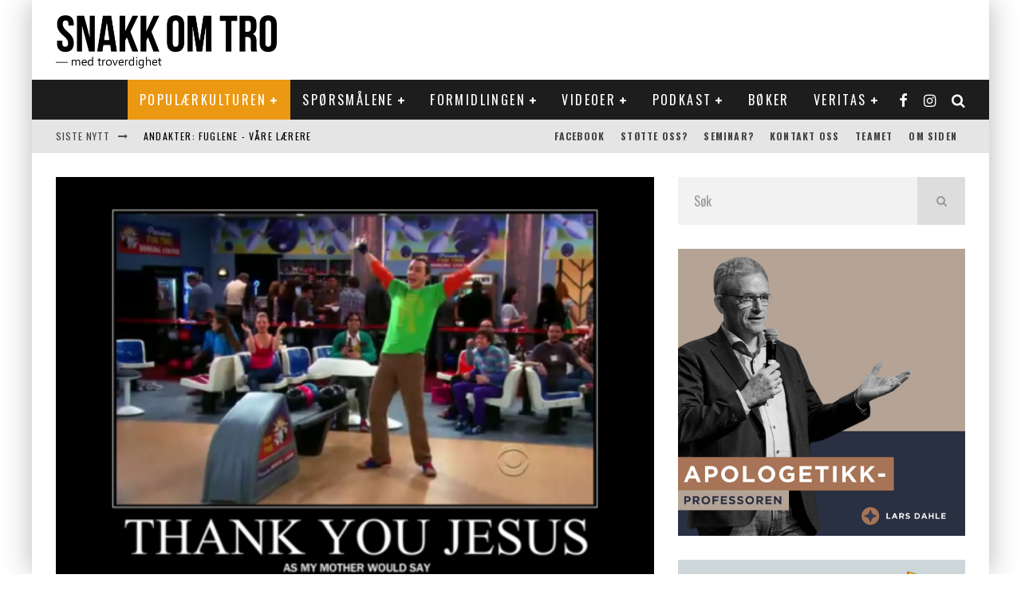

--- FILE ---
content_type: text/html; charset=UTF-8
request_url: https://snakkomtro.com/kirken-sett-utenfra/
body_size: 36155
content:
<!DOCTYPE html>
<html lang="nb-NO">
<head>
	<meta charset="UTF-8">
			<meta name="viewport" content="width=device-width, height=device-height, initial-scale=1.0, minimum-scale=1.0">
	
	<link rel="profile" href="https://gmpg.org/xfn/11">
	<meta name='robots' content='index, follow, max-image-preview:large, max-snippet:-1, max-video-preview:-1' />

	<!-- This site is optimized with the Yoast SEO plugin v26.6 - https://yoast.com/wordpress/plugins/seo/ -->
	<title>Kirken sett utenfra - SnakkOmTro</title>
	<meta name="description" content="I mars i år er det nøyaktig 50 år siden John Lennon i et kjent intervju med The London Evening Standard hevdet at The Beatles var mer populære enn Jesus. " />
	<link rel="canonical" href="https://snakkomtro.com/kirken-sett-utenfra/" />
	<meta property="og:locale" content="nb_NO" />
	<meta property="og:type" content="article" />
	<meta property="og:title" content="Kirken sett utenfra - SnakkOmTro" />
	<meta property="og:description" content="I mars i år er det nøyaktig 50 år siden John Lennon i et kjent intervju med The London Evening Standard hevdet at The Beatles var mer populære enn Jesus. " />
	<meta property="og:url" content="https://snakkomtro.com/kirken-sett-utenfra/" />
	<meta property="og:site_name" content="SnakkOmTro" />
	<meta property="article:publisher" content="https://www.facebook.com/snakkomtro/?fref=ts" />
	<meta property="article:published_time" content="2016-03-25T13:09:48+00:00" />
	<meta property="article:modified_time" content="2017-02-27T10:45:15+00:00" />
	<meta property="og:image" content="https://snakkomtro.com/wp-content/uploads/2016/02/sheldo1.jpg" />
	<meta property="og:image:width" content="500" />
	<meta property="og:image:height" content="383" />
	<meta property="og:image:type" content="image/jpeg" />
	<meta name="author" content="Lars Dahle" />
	<meta name="twitter:card" content="summary_large_image" />
	<meta name="twitter:label1" content="Skrevet av" />
	<meta name="twitter:data1" content="Lars Dahle" />
	<meta name="twitter:label2" content="Ansl. lesetid" />
	<meta name="twitter:data2" content="4 minutter" />
	<script type="application/ld+json" class="yoast-schema-graph">{"@context":"https://schema.org","@graph":[{"@type":"WebPage","@id":"https://snakkomtro.com/kirken-sett-utenfra/","url":"https://snakkomtro.com/kirken-sett-utenfra/","name":"Kirken sett utenfra - SnakkOmTro","isPartOf":{"@id":"https://snakkomtro.com/#website"},"primaryImageOfPage":{"@id":"https://snakkomtro.com/kirken-sett-utenfra/#primaryimage"},"image":{"@id":"https://snakkomtro.com/kirken-sett-utenfra/#primaryimage"},"thumbnailUrl":"https://snakkomtro.com/wp-content/uploads/2016/02/sheldo1.jpg","datePublished":"2016-03-25T13:09:48+00:00","dateModified":"2017-02-27T10:45:15+00:00","author":{"@id":"https://snakkomtro.com/#/schema/person/7f33212326c8d18b8055d620db825dfc"},"description":"I mars i år er det nøyaktig 50 år siden John Lennon i et kjent intervju med The London Evening Standard hevdet at The Beatles var mer populære enn Jesus. ","breadcrumb":{"@id":"https://snakkomtro.com/kirken-sett-utenfra/#breadcrumb"},"inLanguage":"nb-NO","potentialAction":[{"@type":"ReadAction","target":["https://snakkomtro.com/kirken-sett-utenfra/"]}]},{"@type":"ImageObject","inLanguage":"nb-NO","@id":"https://snakkomtro.com/kirken-sett-utenfra/#primaryimage","url":"https://snakkomtro.com/wp-content/uploads/2016/02/sheldo1.jpg","contentUrl":"https://snakkomtro.com/wp-content/uploads/2016/02/sheldo1.jpg","width":500,"height":383,"caption":"Big Bang Theory"},{"@type":"BreadcrumbList","@id":"https://snakkomtro.com/kirken-sett-utenfra/#breadcrumb","itemListElement":[{"@type":"ListItem","position":1,"name":"Hjem","item":"https://snakkomtro.com/"},{"@type":"ListItem","position":2,"name":"Kirken sett utenfra"}]},{"@type":"WebSite","@id":"https://snakkomtro.com/#website","url":"https://snakkomtro.com/","name":"SnakkOmTro","description":"En nettside drevet av Damaris Norge","potentialAction":[{"@type":"SearchAction","target":{"@type":"EntryPoint","urlTemplate":"https://snakkomtro.com/?s={search_term_string}"},"query-input":{"@type":"PropertyValueSpecification","valueRequired":true,"valueName":"search_term_string"}}],"inLanguage":"nb-NO"},{"@type":"Person","@id":"https://snakkomtro.com/#/schema/person/7f33212326c8d18b8055d620db825dfc","name":"Lars Dahle","image":{"@type":"ImageObject","inLanguage":"nb-NO","@id":"https://snakkomtro.com/#/schema/person/image/","url":"https://snakkomtro.com/wp-content/uploads/2016/01/IMG_7878-copy-125x125.jpg","contentUrl":"https://snakkomtro.com/wp-content/uploads/2016/01/IMG_7878-copy-125x125.jpg","caption":"Lars Dahle"},"description":"Professor i systematisk teologi med vekt på apologetikk ved NLA Høgskolen Gimlekollen. Daglig leder for Damaris Norge AS.","url":"https://snakkomtro.com/author/lars/"}]}</script>
	<!-- / Yoast SEO plugin. -->


<link rel='dns-prefetch' href='//fonts.googleapis.com' />
<link rel="alternate" type="application/rss+xml" title="SnakkOmTro &raquo; strøm" href="https://snakkomtro.com/feed/" />
<link rel="alternate" type="application/rss+xml" title="SnakkOmTro &raquo; kommentarstrøm" href="https://snakkomtro.com/comments/feed/" />
<link rel="alternate" type="application/rss+xml" title="SnakkOmTro &raquo; Kirken sett utenfra kommentarstrøm" href="https://snakkomtro.com/kirken-sett-utenfra/feed/" />
<link rel="alternate" title="oEmbed (JSON)" type="application/json+oembed" href="https://snakkomtro.com/wp-json/oembed/1.0/embed?url=https%3A%2F%2Fsnakkomtro.com%2Fkirken-sett-utenfra%2F" />
<link rel="alternate" title="oEmbed (XML)" type="text/xml+oembed" href="https://snakkomtro.com/wp-json/oembed/1.0/embed?url=https%3A%2F%2Fsnakkomtro.com%2Fkirken-sett-utenfra%2F&#038;format=xml" />
		<!-- This site uses the Google Analytics by MonsterInsights plugin v9.2.2 - Using Analytics tracking - https://www.monsterinsights.com/ -->
							<script src="//www.googletagmanager.com/gtag/js?id=G-LEESV8T7T0"  data-cfasync="false" data-wpfc-render="false" type="text/javascript" async></script>
			<script data-cfasync="false" data-wpfc-render="false" type="text/javascript">
				var mi_version = '9.2.2';
				var mi_track_user = true;
				var mi_no_track_reason = '';
								var MonsterInsightsDefaultLocations = {"page_location":"https:\/\/snakkomtro.com\/kirken-sett-utenfra\/"};
				if ( typeof MonsterInsightsPrivacyGuardFilter === 'function' ) {
					var MonsterInsightsLocations = (typeof MonsterInsightsExcludeQuery === 'object') ? MonsterInsightsPrivacyGuardFilter( MonsterInsightsExcludeQuery ) : MonsterInsightsPrivacyGuardFilter( MonsterInsightsDefaultLocations );
				} else {
					var MonsterInsightsLocations = (typeof MonsterInsightsExcludeQuery === 'object') ? MonsterInsightsExcludeQuery : MonsterInsightsDefaultLocations;
				}

								var disableStrs = [
										'ga-disable-G-LEESV8T7T0',
									];

				/* Function to detect opted out users */
				function __gtagTrackerIsOptedOut() {
					for (var index = 0; index < disableStrs.length; index++) {
						if (document.cookie.indexOf(disableStrs[index] + '=true') > -1) {
							return true;
						}
					}

					return false;
				}

				/* Disable tracking if the opt-out cookie exists. */
				if (__gtagTrackerIsOptedOut()) {
					for (var index = 0; index < disableStrs.length; index++) {
						window[disableStrs[index]] = true;
					}
				}

				/* Opt-out function */
				function __gtagTrackerOptout() {
					for (var index = 0; index < disableStrs.length; index++) {
						document.cookie = disableStrs[index] + '=true; expires=Thu, 31 Dec 2099 23:59:59 UTC; path=/';
						window[disableStrs[index]] = true;
					}
				}

				if ('undefined' === typeof gaOptout) {
					function gaOptout() {
						__gtagTrackerOptout();
					}
				}
								window.dataLayer = window.dataLayer || [];

				window.MonsterInsightsDualTracker = {
					helpers: {},
					trackers: {},
				};
				if (mi_track_user) {
					function __gtagDataLayer() {
						dataLayer.push(arguments);
					}

					function __gtagTracker(type, name, parameters) {
						if (!parameters) {
							parameters = {};
						}

						if (parameters.send_to) {
							__gtagDataLayer.apply(null, arguments);
							return;
						}

						if (type === 'event') {
														parameters.send_to = monsterinsights_frontend.v4_id;
							var hookName = name;
							if (typeof parameters['event_category'] !== 'undefined') {
								hookName = parameters['event_category'] + ':' + name;
							}

							if (typeof MonsterInsightsDualTracker.trackers[hookName] !== 'undefined') {
								MonsterInsightsDualTracker.trackers[hookName](parameters);
							} else {
								__gtagDataLayer('event', name, parameters);
							}
							
						} else {
							__gtagDataLayer.apply(null, arguments);
						}
					}

					__gtagTracker('js', new Date());
					__gtagTracker('set', {
						'developer_id.dZGIzZG': true,
											});
					if ( MonsterInsightsLocations.page_location ) {
						__gtagTracker('set', MonsterInsightsLocations);
					}
										__gtagTracker('config', 'G-LEESV8T7T0', {"forceSSL":"true"} );
															window.gtag = __gtagTracker;										(function () {
						/* https://developers.google.com/analytics/devguides/collection/analyticsjs/ */
						/* ga and __gaTracker compatibility shim. */
						var noopfn = function () {
							return null;
						};
						var newtracker = function () {
							return new Tracker();
						};
						var Tracker = function () {
							return null;
						};
						var p = Tracker.prototype;
						p.get = noopfn;
						p.set = noopfn;
						p.send = function () {
							var args = Array.prototype.slice.call(arguments);
							args.unshift('send');
							__gaTracker.apply(null, args);
						};
						var __gaTracker = function () {
							var len = arguments.length;
							if (len === 0) {
								return;
							}
							var f = arguments[len - 1];
							if (typeof f !== 'object' || f === null || typeof f.hitCallback !== 'function') {
								if ('send' === arguments[0]) {
									var hitConverted, hitObject = false, action;
									if ('event' === arguments[1]) {
										if ('undefined' !== typeof arguments[3]) {
											hitObject = {
												'eventAction': arguments[3],
												'eventCategory': arguments[2],
												'eventLabel': arguments[4],
												'value': arguments[5] ? arguments[5] : 1,
											}
										}
									}
									if ('pageview' === arguments[1]) {
										if ('undefined' !== typeof arguments[2]) {
											hitObject = {
												'eventAction': 'page_view',
												'page_path': arguments[2],
											}
										}
									}
									if (typeof arguments[2] === 'object') {
										hitObject = arguments[2];
									}
									if (typeof arguments[5] === 'object') {
										Object.assign(hitObject, arguments[5]);
									}
									if ('undefined' !== typeof arguments[1].hitType) {
										hitObject = arguments[1];
										if ('pageview' === hitObject.hitType) {
											hitObject.eventAction = 'page_view';
										}
									}
									if (hitObject) {
										action = 'timing' === arguments[1].hitType ? 'timing_complete' : hitObject.eventAction;
										hitConverted = mapArgs(hitObject);
										__gtagTracker('event', action, hitConverted);
									}
								}
								return;
							}

							function mapArgs(args) {
								var arg, hit = {};
								var gaMap = {
									'eventCategory': 'event_category',
									'eventAction': 'event_action',
									'eventLabel': 'event_label',
									'eventValue': 'event_value',
									'nonInteraction': 'non_interaction',
									'timingCategory': 'event_category',
									'timingVar': 'name',
									'timingValue': 'value',
									'timingLabel': 'event_label',
									'page': 'page_path',
									'location': 'page_location',
									'title': 'page_title',
									'referrer' : 'page_referrer',
								};
								for (arg in args) {
																		if (!(!args.hasOwnProperty(arg) || !gaMap.hasOwnProperty(arg))) {
										hit[gaMap[arg]] = args[arg];
									} else {
										hit[arg] = args[arg];
									}
								}
								return hit;
							}

							try {
								f.hitCallback();
							} catch (ex) {
							}
						};
						__gaTracker.create = newtracker;
						__gaTracker.getByName = newtracker;
						__gaTracker.getAll = function () {
							return [];
						};
						__gaTracker.remove = noopfn;
						__gaTracker.loaded = true;
						window['__gaTracker'] = __gaTracker;
					})();
									} else {
										console.log("");
					(function () {
						function __gtagTracker() {
							return null;
						}

						window['__gtagTracker'] = __gtagTracker;
						window['gtag'] = __gtagTracker;
					})();
									}
			</script>
				<!-- / Google Analytics by MonsterInsights -->
		<style id='wp-img-auto-sizes-contain-inline-css' type='text/css'>
img:is([sizes=auto i],[sizes^="auto," i]){contain-intrinsic-size:3000px 1500px}
/*# sourceURL=wp-img-auto-sizes-contain-inline-css */
</style>
<style id='wp-emoji-styles-inline-css' type='text/css'>

	img.wp-smiley, img.emoji {
		display: inline !important;
		border: none !important;
		box-shadow: none !important;
		height: 1em !important;
		width: 1em !important;
		margin: 0 0.07em !important;
		vertical-align: -0.1em !important;
		background: none !important;
		padding: 0 !important;
	}
/*# sourceURL=wp-emoji-styles-inline-css */
</style>
<style id='wp-block-library-inline-css' type='text/css'>
:root{--wp-block-synced-color:#7a00df;--wp-block-synced-color--rgb:122,0,223;--wp-bound-block-color:var(--wp-block-synced-color);--wp-editor-canvas-background:#ddd;--wp-admin-theme-color:#007cba;--wp-admin-theme-color--rgb:0,124,186;--wp-admin-theme-color-darker-10:#006ba1;--wp-admin-theme-color-darker-10--rgb:0,107,160.5;--wp-admin-theme-color-darker-20:#005a87;--wp-admin-theme-color-darker-20--rgb:0,90,135;--wp-admin-border-width-focus:2px}@media (min-resolution:192dpi){:root{--wp-admin-border-width-focus:1.5px}}.wp-element-button{cursor:pointer}:root .has-very-light-gray-background-color{background-color:#eee}:root .has-very-dark-gray-background-color{background-color:#313131}:root .has-very-light-gray-color{color:#eee}:root .has-very-dark-gray-color{color:#313131}:root .has-vivid-green-cyan-to-vivid-cyan-blue-gradient-background{background:linear-gradient(135deg,#00d084,#0693e3)}:root .has-purple-crush-gradient-background{background:linear-gradient(135deg,#34e2e4,#4721fb 50%,#ab1dfe)}:root .has-hazy-dawn-gradient-background{background:linear-gradient(135deg,#faaca8,#dad0ec)}:root .has-subdued-olive-gradient-background{background:linear-gradient(135deg,#fafae1,#67a671)}:root .has-atomic-cream-gradient-background{background:linear-gradient(135deg,#fdd79a,#004a59)}:root .has-nightshade-gradient-background{background:linear-gradient(135deg,#330968,#31cdcf)}:root .has-midnight-gradient-background{background:linear-gradient(135deg,#020381,#2874fc)}:root{--wp--preset--font-size--normal:16px;--wp--preset--font-size--huge:42px}.has-regular-font-size{font-size:1em}.has-larger-font-size{font-size:2.625em}.has-normal-font-size{font-size:var(--wp--preset--font-size--normal)}.has-huge-font-size{font-size:var(--wp--preset--font-size--huge)}.has-text-align-center{text-align:center}.has-text-align-left{text-align:left}.has-text-align-right{text-align:right}.has-fit-text{white-space:nowrap!important}#end-resizable-editor-section{display:none}.aligncenter{clear:both}.items-justified-left{justify-content:flex-start}.items-justified-center{justify-content:center}.items-justified-right{justify-content:flex-end}.items-justified-space-between{justify-content:space-between}.screen-reader-text{border:0;clip-path:inset(50%);height:1px;margin:-1px;overflow:hidden;padding:0;position:absolute;width:1px;word-wrap:normal!important}.screen-reader-text:focus{background-color:#ddd;clip-path:none;color:#444;display:block;font-size:1em;height:auto;left:5px;line-height:normal;padding:15px 23px 14px;text-decoration:none;top:5px;width:auto;z-index:100000}html :where(.has-border-color){border-style:solid}html :where([style*=border-top-color]){border-top-style:solid}html :where([style*=border-right-color]){border-right-style:solid}html :where([style*=border-bottom-color]){border-bottom-style:solid}html :where([style*=border-left-color]){border-left-style:solid}html :where([style*=border-width]){border-style:solid}html :where([style*=border-top-width]){border-top-style:solid}html :where([style*=border-right-width]){border-right-style:solid}html :where([style*=border-bottom-width]){border-bottom-style:solid}html :where([style*=border-left-width]){border-left-style:solid}html :where(img[class*=wp-image-]){height:auto;max-width:100%}:where(figure){margin:0 0 1em}html :where(.is-position-sticky){--wp-admin--admin-bar--position-offset:var(--wp-admin--admin-bar--height,0px)}@media screen and (max-width:600px){html :where(.is-position-sticky){--wp-admin--admin-bar--position-offset:0px}}

/*# sourceURL=wp-block-library-inline-css */
</style><style id='wp-block-image-inline-css' type='text/css'>
.wp-block-image>a,.wp-block-image>figure>a{display:inline-block}.wp-block-image img{box-sizing:border-box;height:auto;max-width:100%;vertical-align:bottom}@media not (prefers-reduced-motion){.wp-block-image img.hide{visibility:hidden}.wp-block-image img.show{animation:show-content-image .4s}}.wp-block-image[style*=border-radius] img,.wp-block-image[style*=border-radius]>a{border-radius:inherit}.wp-block-image.has-custom-border img{box-sizing:border-box}.wp-block-image.aligncenter{text-align:center}.wp-block-image.alignfull>a,.wp-block-image.alignwide>a{width:100%}.wp-block-image.alignfull img,.wp-block-image.alignwide img{height:auto;width:100%}.wp-block-image .aligncenter,.wp-block-image .alignleft,.wp-block-image .alignright,.wp-block-image.aligncenter,.wp-block-image.alignleft,.wp-block-image.alignright{display:table}.wp-block-image .aligncenter>figcaption,.wp-block-image .alignleft>figcaption,.wp-block-image .alignright>figcaption,.wp-block-image.aligncenter>figcaption,.wp-block-image.alignleft>figcaption,.wp-block-image.alignright>figcaption{caption-side:bottom;display:table-caption}.wp-block-image .alignleft{float:left;margin:.5em 1em .5em 0}.wp-block-image .alignright{float:right;margin:.5em 0 .5em 1em}.wp-block-image .aligncenter{margin-left:auto;margin-right:auto}.wp-block-image :where(figcaption){margin-bottom:1em;margin-top:.5em}.wp-block-image.is-style-circle-mask img{border-radius:9999px}@supports ((-webkit-mask-image:none) or (mask-image:none)) or (-webkit-mask-image:none){.wp-block-image.is-style-circle-mask img{border-radius:0;-webkit-mask-image:url('data:image/svg+xml;utf8,<svg viewBox="0 0 100 100" xmlns="http://www.w3.org/2000/svg"><circle cx="50" cy="50" r="50"/></svg>');mask-image:url('data:image/svg+xml;utf8,<svg viewBox="0 0 100 100" xmlns="http://www.w3.org/2000/svg"><circle cx="50" cy="50" r="50"/></svg>');mask-mode:alpha;-webkit-mask-position:center;mask-position:center;-webkit-mask-repeat:no-repeat;mask-repeat:no-repeat;-webkit-mask-size:contain;mask-size:contain}}:root :where(.wp-block-image.is-style-rounded img,.wp-block-image .is-style-rounded img){border-radius:9999px}.wp-block-image figure{margin:0}.wp-lightbox-container{display:flex;flex-direction:column;position:relative}.wp-lightbox-container img{cursor:zoom-in}.wp-lightbox-container img:hover+button{opacity:1}.wp-lightbox-container button{align-items:center;backdrop-filter:blur(16px) saturate(180%);background-color:#5a5a5a40;border:none;border-radius:4px;cursor:zoom-in;display:flex;height:20px;justify-content:center;opacity:0;padding:0;position:absolute;right:16px;text-align:center;top:16px;width:20px;z-index:100}@media not (prefers-reduced-motion){.wp-lightbox-container button{transition:opacity .2s ease}}.wp-lightbox-container button:focus-visible{outline:3px auto #5a5a5a40;outline:3px auto -webkit-focus-ring-color;outline-offset:3px}.wp-lightbox-container button:hover{cursor:pointer;opacity:1}.wp-lightbox-container button:focus{opacity:1}.wp-lightbox-container button:focus,.wp-lightbox-container button:hover,.wp-lightbox-container button:not(:hover):not(:active):not(.has-background){background-color:#5a5a5a40;border:none}.wp-lightbox-overlay{box-sizing:border-box;cursor:zoom-out;height:100vh;left:0;overflow:hidden;position:fixed;top:0;visibility:hidden;width:100%;z-index:100000}.wp-lightbox-overlay .close-button{align-items:center;cursor:pointer;display:flex;justify-content:center;min-height:40px;min-width:40px;padding:0;position:absolute;right:calc(env(safe-area-inset-right) + 16px);top:calc(env(safe-area-inset-top) + 16px);z-index:5000000}.wp-lightbox-overlay .close-button:focus,.wp-lightbox-overlay .close-button:hover,.wp-lightbox-overlay .close-button:not(:hover):not(:active):not(.has-background){background:none;border:none}.wp-lightbox-overlay .lightbox-image-container{height:var(--wp--lightbox-container-height);left:50%;overflow:hidden;position:absolute;top:50%;transform:translate(-50%,-50%);transform-origin:top left;width:var(--wp--lightbox-container-width);z-index:9999999999}.wp-lightbox-overlay .wp-block-image{align-items:center;box-sizing:border-box;display:flex;height:100%;justify-content:center;margin:0;position:relative;transform-origin:0 0;width:100%;z-index:3000000}.wp-lightbox-overlay .wp-block-image img{height:var(--wp--lightbox-image-height);min-height:var(--wp--lightbox-image-height);min-width:var(--wp--lightbox-image-width);width:var(--wp--lightbox-image-width)}.wp-lightbox-overlay .wp-block-image figcaption{display:none}.wp-lightbox-overlay button{background:none;border:none}.wp-lightbox-overlay .scrim{background-color:#fff;height:100%;opacity:.9;position:absolute;width:100%;z-index:2000000}.wp-lightbox-overlay.active{visibility:visible}@media not (prefers-reduced-motion){.wp-lightbox-overlay.active{animation:turn-on-visibility .25s both}.wp-lightbox-overlay.active img{animation:turn-on-visibility .35s both}.wp-lightbox-overlay.show-closing-animation:not(.active){animation:turn-off-visibility .35s both}.wp-lightbox-overlay.show-closing-animation:not(.active) img{animation:turn-off-visibility .25s both}.wp-lightbox-overlay.zoom.active{animation:none;opacity:1;visibility:visible}.wp-lightbox-overlay.zoom.active .lightbox-image-container{animation:lightbox-zoom-in .4s}.wp-lightbox-overlay.zoom.active .lightbox-image-container img{animation:none}.wp-lightbox-overlay.zoom.active .scrim{animation:turn-on-visibility .4s forwards}.wp-lightbox-overlay.zoom.show-closing-animation:not(.active){animation:none}.wp-lightbox-overlay.zoom.show-closing-animation:not(.active) .lightbox-image-container{animation:lightbox-zoom-out .4s}.wp-lightbox-overlay.zoom.show-closing-animation:not(.active) .lightbox-image-container img{animation:none}.wp-lightbox-overlay.zoom.show-closing-animation:not(.active) .scrim{animation:turn-off-visibility .4s forwards}}@keyframes show-content-image{0%{visibility:hidden}99%{visibility:hidden}to{visibility:visible}}@keyframes turn-on-visibility{0%{opacity:0}to{opacity:1}}@keyframes turn-off-visibility{0%{opacity:1;visibility:visible}99%{opacity:0;visibility:visible}to{opacity:0;visibility:hidden}}@keyframes lightbox-zoom-in{0%{transform:translate(calc((-100vw + var(--wp--lightbox-scrollbar-width))/2 + var(--wp--lightbox-initial-left-position)),calc(-50vh + var(--wp--lightbox-initial-top-position))) scale(var(--wp--lightbox-scale))}to{transform:translate(-50%,-50%) scale(1)}}@keyframes lightbox-zoom-out{0%{transform:translate(-50%,-50%) scale(1);visibility:visible}99%{visibility:visible}to{transform:translate(calc((-100vw + var(--wp--lightbox-scrollbar-width))/2 + var(--wp--lightbox-initial-left-position)),calc(-50vh + var(--wp--lightbox-initial-top-position))) scale(var(--wp--lightbox-scale));visibility:hidden}}
/*# sourceURL=https://snakkomtro.com/wp-includes/blocks/image/style.min.css */
</style>
<style id='global-styles-inline-css' type='text/css'>
:root{--wp--preset--aspect-ratio--square: 1;--wp--preset--aspect-ratio--4-3: 4/3;--wp--preset--aspect-ratio--3-4: 3/4;--wp--preset--aspect-ratio--3-2: 3/2;--wp--preset--aspect-ratio--2-3: 2/3;--wp--preset--aspect-ratio--16-9: 16/9;--wp--preset--aspect-ratio--9-16: 9/16;--wp--preset--color--black: #000000;--wp--preset--color--cyan-bluish-gray: #abb8c3;--wp--preset--color--white: #ffffff;--wp--preset--color--pale-pink: #f78da7;--wp--preset--color--vivid-red: #cf2e2e;--wp--preset--color--luminous-vivid-orange: #ff6900;--wp--preset--color--luminous-vivid-amber: #fcb900;--wp--preset--color--light-green-cyan: #7bdcb5;--wp--preset--color--vivid-green-cyan: #00d084;--wp--preset--color--pale-cyan-blue: #8ed1fc;--wp--preset--color--vivid-cyan-blue: #0693e3;--wp--preset--color--vivid-purple: #9b51e0;--wp--preset--gradient--vivid-cyan-blue-to-vivid-purple: linear-gradient(135deg,rgb(6,147,227) 0%,rgb(155,81,224) 100%);--wp--preset--gradient--light-green-cyan-to-vivid-green-cyan: linear-gradient(135deg,rgb(122,220,180) 0%,rgb(0,208,130) 100%);--wp--preset--gradient--luminous-vivid-amber-to-luminous-vivid-orange: linear-gradient(135deg,rgb(252,185,0) 0%,rgb(255,105,0) 100%);--wp--preset--gradient--luminous-vivid-orange-to-vivid-red: linear-gradient(135deg,rgb(255,105,0) 0%,rgb(207,46,46) 100%);--wp--preset--gradient--very-light-gray-to-cyan-bluish-gray: linear-gradient(135deg,rgb(238,238,238) 0%,rgb(169,184,195) 100%);--wp--preset--gradient--cool-to-warm-spectrum: linear-gradient(135deg,rgb(74,234,220) 0%,rgb(151,120,209) 20%,rgb(207,42,186) 40%,rgb(238,44,130) 60%,rgb(251,105,98) 80%,rgb(254,248,76) 100%);--wp--preset--gradient--blush-light-purple: linear-gradient(135deg,rgb(255,206,236) 0%,rgb(152,150,240) 100%);--wp--preset--gradient--blush-bordeaux: linear-gradient(135deg,rgb(254,205,165) 0%,rgb(254,45,45) 50%,rgb(107,0,62) 100%);--wp--preset--gradient--luminous-dusk: linear-gradient(135deg,rgb(255,203,112) 0%,rgb(199,81,192) 50%,rgb(65,88,208) 100%);--wp--preset--gradient--pale-ocean: linear-gradient(135deg,rgb(255,245,203) 0%,rgb(182,227,212) 50%,rgb(51,167,181) 100%);--wp--preset--gradient--electric-grass: linear-gradient(135deg,rgb(202,248,128) 0%,rgb(113,206,126) 100%);--wp--preset--gradient--midnight: linear-gradient(135deg,rgb(2,3,129) 0%,rgb(40,116,252) 100%);--wp--preset--font-size--small: 13px;--wp--preset--font-size--medium: 20px;--wp--preset--font-size--large: 36px;--wp--preset--font-size--x-large: 42px;--wp--preset--spacing--20: 0.44rem;--wp--preset--spacing--30: 0.67rem;--wp--preset--spacing--40: 1rem;--wp--preset--spacing--50: 1.5rem;--wp--preset--spacing--60: 2.25rem;--wp--preset--spacing--70: 3.38rem;--wp--preset--spacing--80: 5.06rem;--wp--preset--shadow--natural: 6px 6px 9px rgba(0, 0, 0, 0.2);--wp--preset--shadow--deep: 12px 12px 50px rgba(0, 0, 0, 0.4);--wp--preset--shadow--sharp: 6px 6px 0px rgba(0, 0, 0, 0.2);--wp--preset--shadow--outlined: 6px 6px 0px -3px rgb(255, 255, 255), 6px 6px rgb(0, 0, 0);--wp--preset--shadow--crisp: 6px 6px 0px rgb(0, 0, 0);}:where(.is-layout-flex){gap: 0.5em;}:where(.is-layout-grid){gap: 0.5em;}body .is-layout-flex{display: flex;}.is-layout-flex{flex-wrap: wrap;align-items: center;}.is-layout-flex > :is(*, div){margin: 0;}body .is-layout-grid{display: grid;}.is-layout-grid > :is(*, div){margin: 0;}:where(.wp-block-columns.is-layout-flex){gap: 2em;}:where(.wp-block-columns.is-layout-grid){gap: 2em;}:where(.wp-block-post-template.is-layout-flex){gap: 1.25em;}:where(.wp-block-post-template.is-layout-grid){gap: 1.25em;}.has-black-color{color: var(--wp--preset--color--black) !important;}.has-cyan-bluish-gray-color{color: var(--wp--preset--color--cyan-bluish-gray) !important;}.has-white-color{color: var(--wp--preset--color--white) !important;}.has-pale-pink-color{color: var(--wp--preset--color--pale-pink) !important;}.has-vivid-red-color{color: var(--wp--preset--color--vivid-red) !important;}.has-luminous-vivid-orange-color{color: var(--wp--preset--color--luminous-vivid-orange) !important;}.has-luminous-vivid-amber-color{color: var(--wp--preset--color--luminous-vivid-amber) !important;}.has-light-green-cyan-color{color: var(--wp--preset--color--light-green-cyan) !important;}.has-vivid-green-cyan-color{color: var(--wp--preset--color--vivid-green-cyan) !important;}.has-pale-cyan-blue-color{color: var(--wp--preset--color--pale-cyan-blue) !important;}.has-vivid-cyan-blue-color{color: var(--wp--preset--color--vivid-cyan-blue) !important;}.has-vivid-purple-color{color: var(--wp--preset--color--vivid-purple) !important;}.has-black-background-color{background-color: var(--wp--preset--color--black) !important;}.has-cyan-bluish-gray-background-color{background-color: var(--wp--preset--color--cyan-bluish-gray) !important;}.has-white-background-color{background-color: var(--wp--preset--color--white) !important;}.has-pale-pink-background-color{background-color: var(--wp--preset--color--pale-pink) !important;}.has-vivid-red-background-color{background-color: var(--wp--preset--color--vivid-red) !important;}.has-luminous-vivid-orange-background-color{background-color: var(--wp--preset--color--luminous-vivid-orange) !important;}.has-luminous-vivid-amber-background-color{background-color: var(--wp--preset--color--luminous-vivid-amber) !important;}.has-light-green-cyan-background-color{background-color: var(--wp--preset--color--light-green-cyan) !important;}.has-vivid-green-cyan-background-color{background-color: var(--wp--preset--color--vivid-green-cyan) !important;}.has-pale-cyan-blue-background-color{background-color: var(--wp--preset--color--pale-cyan-blue) !important;}.has-vivid-cyan-blue-background-color{background-color: var(--wp--preset--color--vivid-cyan-blue) !important;}.has-vivid-purple-background-color{background-color: var(--wp--preset--color--vivid-purple) !important;}.has-black-border-color{border-color: var(--wp--preset--color--black) !important;}.has-cyan-bluish-gray-border-color{border-color: var(--wp--preset--color--cyan-bluish-gray) !important;}.has-white-border-color{border-color: var(--wp--preset--color--white) !important;}.has-pale-pink-border-color{border-color: var(--wp--preset--color--pale-pink) !important;}.has-vivid-red-border-color{border-color: var(--wp--preset--color--vivid-red) !important;}.has-luminous-vivid-orange-border-color{border-color: var(--wp--preset--color--luminous-vivid-orange) !important;}.has-luminous-vivid-amber-border-color{border-color: var(--wp--preset--color--luminous-vivid-amber) !important;}.has-light-green-cyan-border-color{border-color: var(--wp--preset--color--light-green-cyan) !important;}.has-vivid-green-cyan-border-color{border-color: var(--wp--preset--color--vivid-green-cyan) !important;}.has-pale-cyan-blue-border-color{border-color: var(--wp--preset--color--pale-cyan-blue) !important;}.has-vivid-cyan-blue-border-color{border-color: var(--wp--preset--color--vivid-cyan-blue) !important;}.has-vivid-purple-border-color{border-color: var(--wp--preset--color--vivid-purple) !important;}.has-vivid-cyan-blue-to-vivid-purple-gradient-background{background: var(--wp--preset--gradient--vivid-cyan-blue-to-vivid-purple) !important;}.has-light-green-cyan-to-vivid-green-cyan-gradient-background{background: var(--wp--preset--gradient--light-green-cyan-to-vivid-green-cyan) !important;}.has-luminous-vivid-amber-to-luminous-vivid-orange-gradient-background{background: var(--wp--preset--gradient--luminous-vivid-amber-to-luminous-vivid-orange) !important;}.has-luminous-vivid-orange-to-vivid-red-gradient-background{background: var(--wp--preset--gradient--luminous-vivid-orange-to-vivid-red) !important;}.has-very-light-gray-to-cyan-bluish-gray-gradient-background{background: var(--wp--preset--gradient--very-light-gray-to-cyan-bluish-gray) !important;}.has-cool-to-warm-spectrum-gradient-background{background: var(--wp--preset--gradient--cool-to-warm-spectrum) !important;}.has-blush-light-purple-gradient-background{background: var(--wp--preset--gradient--blush-light-purple) !important;}.has-blush-bordeaux-gradient-background{background: var(--wp--preset--gradient--blush-bordeaux) !important;}.has-luminous-dusk-gradient-background{background: var(--wp--preset--gradient--luminous-dusk) !important;}.has-pale-ocean-gradient-background{background: var(--wp--preset--gradient--pale-ocean) !important;}.has-electric-grass-gradient-background{background: var(--wp--preset--gradient--electric-grass) !important;}.has-midnight-gradient-background{background: var(--wp--preset--gradient--midnight) !important;}.has-small-font-size{font-size: var(--wp--preset--font-size--small) !important;}.has-medium-font-size{font-size: var(--wp--preset--font-size--medium) !important;}.has-large-font-size{font-size: var(--wp--preset--font-size--large) !important;}.has-x-large-font-size{font-size: var(--wp--preset--font-size--x-large) !important;}
/*# sourceURL=global-styles-inline-css */
</style>

<style id='classic-theme-styles-inline-css' type='text/css'>
/*! This file is auto-generated */
.wp-block-button__link{color:#fff;background-color:#32373c;border-radius:9999px;box-shadow:none;text-decoration:none;padding:calc(.667em + 2px) calc(1.333em + 2px);font-size:1.125em}.wp-block-file__button{background:#32373c;color:#fff;text-decoration:none}
/*# sourceURL=/wp-includes/css/classic-themes.min.css */
</style>
<link rel='stylesheet' id='mpp_gutenberg-css' href='https://snakkomtro.com/wp-content/plugins/profile-builder/add-ons-free/user-profile-picture/dist/blocks.style.build.css?ver=2.6.0' type='text/css' media='all' />
<link rel='stylesheet' id='contact-form-7-css' href='https://snakkomtro.com/wp-content/plugins/contact-form-7/includes/css/styles.css?ver=6.1.4' type='text/css' media='all' />
<link rel='stylesheet' id='lets-review-api-css' href='https://snakkomtro.com/wp-content/plugins/lets-review/assets/css/style-api.min.css?ver=3.3.6' type='text/css' media='all' />
<link rel='stylesheet' id='tptn-style-left-thumbs-css' href='https://snakkomtro.com/wp-content/plugins/top-10/css/left-thumbs.min.css?ver=4.1.1' type='text/css' media='all' />
<style id='tptn-style-left-thumbs-inline-css' type='text/css'>

			.tptn-left-thumbs a {
				width: 65px;
				height: 65px;
				text-decoration: none;
			}
			.tptn-left-thumbs img {
				width: 65px;
				max-height: 65px;
				margin: auto;
			}
			.tptn-left-thumbs .tptn_title {
				width: 100%;
			}
			
/*# sourceURL=tptn-style-left-thumbs-inline-css */
</style>
<link rel='stylesheet' id='valenti-fonts-css' href='https://fonts.googleapis.com/css?family=Oswald%3A400%2C700%7COpen+Sans%3A400%2C700&#038;display=swap' type='text/css' media='all' />
<link rel='stylesheet' id='swipebox-css' href='https://snakkomtro.com/wp-content/themes/nyvalenti/assets/css/swipebox.min.css?ver=1.4.4.1' type='text/css' media='all' />
<link rel='stylesheet' id='valenti-style-css' href='https://snakkomtro.com/wp-content/themes/nyvalenti/assets/css/style.min.css?ver=5.6.3.9' type='text/css' media='all' />
<style id='valenti-style-inline-css' type='text/css'>
.secondary-menu-wrap .cb-breaking-news ul li a { color:#000000; }body{ color:#808080}.entry-content h1, .entry-content h2, .entry-content h3, .entry-content h4, .entry-content h5, .entry-content h6{ color:#333333}.link-color-wrap a, .block-wrap-code .block a{ color:#3aa0ff}.link-color-wrap a:hover, .block-wrap-code .block a:hover{ color:#1a75ca}body{font-family:'Open Sans',sans-serif;font-size:14px;font-weight:400;line-height:1.666;text-transform:none;}.excerpt{font-family:'Open Sans',sans-serif;font-size:14px;font-weight:400;line-height:1.666;text-transform:none;}.preview-thumbnail .title, .preview-review .title{font-family:'Oswald',sans-serif;font-size:14px;font-weight:700;line-height:1.3;text-transform:none;}.byline{font-family:'Oswald',sans-serif;font-size:11px;font-weight:400;letter-spacing:0.1em;line-height:1.3;text-transform:none;}.hero-meta .byline{font-family:'Oswald',sans-serif;font-size:11px;font-weight:400;letter-spacing:0.05em;line-height:1.3;text-transform:none;}.tipi-button{font-family:'Oswald',sans-serif;font-size:14px;font-weight:700;letter-spacing:0.1em;text-transform:uppercase;}.secondary-menu-wrap, .secondary-menu-wrap .sub-menu a:not(.tipi-button){font-family:'Oswald',sans-serif;font-size:14px;font-weight:700;letter-spacing:0.1em;line-height:1;text-transform:uppercase;}.footer-menu{font-family:'Oswald',sans-serif;font-size:12px;font-weight:400;line-height:1;text-transform:none;}.site-footer .textwidget{font-family:'Open Sans',sans-serif;font-size:14px;font-weight:400;line-height:1.666;text-transform:none;}.copyright{font-family:'Open Sans',sans-serif;font-size:12px;font-weight:400;line-height:1;text-transform:none;}.preview-slider.title-s .title{font-family:'Oswald',sans-serif;font-size:14px;font-weight:700;letter-spacing:0.04em;line-height:1.4;text-transform:uppercase;}.preview-slider.title-m .title{font-family:'Oswald',sans-serif;font-size:14px;font-weight:700;letter-spacing:0.04em;line-height:1.4;text-transform:uppercase;}.preview-slider.title-l .title{font-family:'Oswald',sans-serif;font-size:14px;font-weight:700;letter-spacing:0.04em;line-height:1.4;text-transform:uppercase;}.preview-slider.title-xl .title{font-family:'Oswald',sans-serif;font-size:14px;font-weight:700;letter-spacing:0.04em;line-height:1.4;text-transform:uppercase;}.preview-grid.title-xs .title{font-family:'Oswald',sans-serif;font-size:14px;font-weight:700;letter-spacing:0.04em;line-height:1.4;text-transform:uppercase;}.preview-grid.title-s .title{font-family:'Oswald',sans-serif;font-size:14px;font-weight:700;letter-spacing:0.04em;line-height:1.4;text-transform:uppercase;}.preview-grid.title-m .title{font-family:'Oswald',sans-serif;font-size:14px;font-weight:700;letter-spacing:0.04em;line-height:1.4;text-transform:uppercase;}.preview-grid.title-l .title{font-family:'Oswald',sans-serif;font-size:14px;font-weight:700;letter-spacing:0.04em;line-height:1.4;text-transform:uppercase;}.preview-classic .title{font-family:'Oswald',sans-serif;font-size:14px;font-weight:400;letter-spacing:0.05em;line-height:1.3;text-transform:none;}.preview-2 .title{font-family:'Oswald',sans-serif;font-size:14px;font-weight:400;letter-spacing:0.05em;line-height:1.3;text-transform:none;}.entry-content blockquote, .entry-content blockquote p{font-family:'Oswald',sans-serif;font-size:18px;font-weight:400;line-height:1.5;text-transform:none;}.hero-wrap .caption, .gallery-block__wrap .caption, figcaption{font-family:'Open Sans',sans-serif;font-size:10px;font-weight:400;line-height:1.2;text-transform:none;}.main-navigation .horizontal-menu > li > a{font-family:'Oswald',sans-serif;font-size:14px;font-weight:400;letter-spacing:0.15em;line-height:1;text-transform:uppercase;}.sub-menu a:not(.tipi-button){font-family:'Oswald',sans-serif;font-size:14px;font-weight:400;letter-spacing:0.13em;line-height:1.6;text-transform:uppercase;}.hero-meta.tipi-s-typo .title{font-family:'Oswald',sans-serif;font-size:18px;font-weight:700;line-height:1.3;text-transform:none;}.hero-meta.tipi-m-typo .title{font-family:'Oswald',sans-serif;font-size:18px;font-weight:700;line-height:1.3;text-transform:uppercase;}.hero-meta.tipi-l-typo .title{font-family:'Oswald',sans-serif;font-size:18px;font-weight:700;line-height:1.3;text-transform:uppercase;}.entry-content h2{font-family:'Oswald',sans-serif;font-size:18px;font-weight:700;letter-spacing:0.1em;line-height:1.3;text-transform:uppercase;}.entry-content h3{font-family:'Oswald',sans-serif;font-size:14px;font-weight:700;letter-spacing:0.1em;line-height:1.3;text-transform:uppercase;}.entry-content h4{font-family:'Oswald',sans-serif;font-size:14px;font-weight:700;letter-spacing:0.1em;line-height:1.3;text-transform:uppercase;}.entry-content h5{font-family:'Oswald',sans-serif;font-size:14px;font-weight:700;letter-spacing:0.1em;line-height:1.3;text-transform:uppercase;}.widget-title{font-family:'Oswald',sans-serif;font-size:14px;font-weight:700;letter-spacing:0.1em;line-height:1.3;text-transform:uppercase;}.block-title-wrap .title{font-family:'Oswald',sans-serif;font-size:16px;font-weight:700;letter-spacing:0.16em;line-height:1.8;text-transform:uppercase;}.block-subtitle{font-family:'Open Sans',sans-serif;font-size:15px;font-weight:700;letter-spacing:0.1em;line-height:1.3;text-transform:none;}.preview-classic { padding-bottom: 30px; }.block-wrap-classic .block ~ .block { padding-top: 30px; }.preview-thumbnail { padding-bottom: 20px; }.valenti-widget .preview-thumbnail { padding-bottom: 15px; }.block-title-inner{ border-bottom:3px solid #161616;}.site-footer > .bg-area{ border-top:20px solid #333333;}.footer-widget-wrap{ border-right:1px solid #333333;}.split-1:not(.preview-thumbnail) .mask {
		-webkit-flex: 0 0 40%;
		-ms-flex: 0 0 40%;
		flex: 0 0 40%;
		width: 40%;
	}.footer-lower {
		padding-top: 30px;
		padding-bottom: 30px;
	}.footer-widget-wrap {
		padding-top: 45px;
		padding-bottom: 45px;
	}.main-menu > li > a {
		padding-top: 17px;
		padding-bottom: 17px;
	}.main-navigation .main-nav-wrap > .menu-icons a{padding-left:10px;}.main-navigation .main-nav-wrap > .menu-icons a{padding-right:10px;}.main-navigation .main-nav-wrap > .menu-icons {margin-right:-10px;}.main-navigation .main-nav-wrap .menu-icons > li > a {font-size:18px;}.secondary-menu-wrap .menu-icons a{padding-left:10px;}.secondary-menu-wrap .menu-icons a{padding-right:10px;}.secondary-menu-wrap .menu-icons {margin-right:-10px;}.secondary-menu-wrap .menu-icons > li > a {font-size:16px;}.accent--color, .bbp-submit-wrapper button, .bbp-submit-wrapper button:visited, .buddypress .cb-cat-header .title a, .woocommerce .star-rating:before, .woocommerce-page .star-rating:before, .woocommerce .star-rating span, .woocommerce-page .star-rating span, .woocommerce .stars a {
		color:#eb9812;
	}.bbp-submit-wrapper button, #buddypress button:hover, #buddypress a.button:hover, #buddypress a.button:focus, #buddypress input[type=submit]:hover, #buddypress input[type=button]:hover, #buddypress input[type=reset]:hover, #buddypress ul.button-nav li a:hover, #buddypress ul.button-nav li.current a, #buddypress div.generic-button a:hover, #buddypress .comment-reply-link:hover, #buddypress .activity-list li.load-more:hover, #buddypress #groups-list .generic-button a:hover {
		border-color: #eb9812;
	}.sidebar-widget .widget-title, .cb-cat-header, .site-footer .footer-widget-area .widget-title span, #wp-calendar caption, #buddypress #members-list .cb-member-list-box .item .item-title, #buddypress div.item-list-tabs ul li.selected, #buddypress div.item-list-tabs ul li.current, #buddypress .item-list-tabs ul li:hover, .woocommerce div.product .woocommerce-tabs ul.tabs li.active,
	.author-page-box {
		border-bottom-color: #eb9812 ;
	}.cb-highlight, #buddypress button:hover, #buddypress a.button:hover, #buddypress a.button:focus, #buddypress input[type=submit]:hover, #buddypress input[type=button]:hover, #buddypress input[type=reset]:hover, #buddypress ul.button-nav li a:hover, #buddypress ul.button-nav li.current a, #buddypress div.generic-button a:hover, #buddypress .comment-reply-link:hover, #buddypress .activity-list li.load-more:hover, #buddypress #groups-list .generic-button a:hover {
		background-color: #eb9812;
	}.font-b { font-family: 'Open Sans',sans-serif; }h1, h2, h3, h4, h5, h6, .font-h, #bbp-user-navigation, .product_meta, .price, .woocommerce-review-link, .cart_item, .cart-collaterals .cart_totals th { font-family: 'Oswald',sans-serif }.site-mob-header:not(.site-mob-header-11) .header-padding .logo-main-wrap, .site-mob-header:not(.site-mob-header-11) .header-padding .icons-wrap a, .site-mob-header-11 .header-padding {
		padding-top: 15px;
		padding-bottom: 15px;
	}.site-header .header-padding {
		padding-top: 10px;
		padding-bottom: 10px;
	}.site-footer .bg-area{background-color: #1c1d1e;}.site-footer .background{background-position: center center;}.site-footer,.site-footer a{color: #e5e5e5;}.footer-widget-area{background-color: #272727;}.footer-widget-area{background-position: center center;}.footer-widget-area,.footer-widget-area a{color: #e5e5e5;}.grid-spacing { border-top-width: 3px; }.preview-slider.tile-overlay--1:after, .preview-slider.tile-overlay--2 .meta:after { opacity: 0.25; }.preview-grid.tile-overlay--1:after, .preview-grid.tile-overlay--2 .meta:after { opacity: 0.2; }.main-navigation-border { border-bottom-color: #161616; }@media only screen and (min-width: 481px) {.slider-spacing { margin-right: 3px;}.block-wrap-slider .slider { padding-top: 3px;}.grid-spacing { border-right-width: 3px; }.block-wrap-grid:not(.block-wrap-81) .block { width: calc( 100% + 3px ); }}@media only screen and (min-width: 768px) {.grid-spacing { border-right-width: 3px; }.block-wrap-55 .slide { margin-right: 3px!important; }.block-wrap-grid:not(.block-wrap-81) .block { width: calc( 100% + 3px ); }.preview-slider.tile-overlay--1:hover:after, .preview-slider.tile-overlay--2.tile-overlay--gradient:hover:after, .preview-slider.tile-overlay--2:hover .meta:after { opacity: 0.75 ; }.preview-grid.tile-overlay--1:hover:after, .preview-grid.tile-overlay--2.tile-overlay--gradient:hover:after, .preview-grid.tile-overlay--2:hover .meta:after { opacity: 0.3 ; }}@media only screen and (min-width: 1020px) {body{font-size:16px;}.hero-meta .byline{font-size:14px;}.tipi-button{font-size:12px;}.secondary-menu-wrap, .secondary-menu-wrap .sub-menu a:not(.tipi-button){font-size:12px;}.site-footer .textwidget{font-size:16px;}.preview-slider.title-s .title{font-size:16px;}.preview-slider.title-m .title{font-size:20px;}.preview-slider.title-l .title{font-size:30px;}.preview-slider.title-xl .title{font-size:40px;}.preview-grid.title-xs .title{font-size:16px;}.preview-grid.title-s .title{font-size:20px;}.preview-grid.title-m .title{font-size:32px;}.preview-grid.title-l .title{font-size:38px;}.preview-classic .title{font-size:22px;}.preview-2 .title{font-size:26px;}.entry-content blockquote, .entry-content blockquote p{font-size:26px;}.main-navigation .horizontal-menu > li > a{font-size:16px;}.hero-meta.tipi-s-typo .title{font-size:28px;}.hero-meta.tipi-m-typo .title{font-size:40px;}.hero-meta.tipi-l-typo .title{font-size:50px;}.entry-content h2{font-size:30px;}.entry-content h3{font-size:24px;}.entry-content h4{font-size:20px;}.entry-content h5{font-size:18px;}.widget-title{font-size:20px;}.block-title-wrap .title{font-size:22px;}}@media only screen and (min-width: 1200px) {.site {background-color:#ffffff;}}body { font-size: 16px; }

body { color: #111;}

#cb-full-width-featured .cb-entry-header .cb-title-fi .cb-byline, #cb-full-background-featured .cb-entry-header .cb-title-fi .cb-byline, #cb-parallax-featured .cb-entry-header .cb-title-fi .cb-byline { display : block; }

h4{
font-size: 21px;
color: #703788;
font-weight:normal; 
font-style: italic;
}

#cb-nav-bar #cb-main-menu .main-nav .cb-has-children > a:after { content: ''; }

/*# sourceURL=valenti-style-inline-css */
</style>
<link rel='stylesheet' id='login-with-ajax-css' href='https://snakkomtro.com/wp-content/themes/nyvalenti/plugins/login-with-ajax/widget.css?ver=4.5.1' type='text/css' media='all' />
<link rel='stylesheet' id='wppb_stylesheet-css' href='https://snakkomtro.com/wp-content/plugins/profile-builder/assets/css/style-front-end.css?ver=3.15.1' type='text/css' media='all' />
<script type="text/javascript" src="https://snakkomtro.com/wp-content/plugins/google-analytics-premium/assets/js/frontend-gtag.min.js?ver=9.2.2" id="monsterinsights-frontend-script-js" async="async" data-wp-strategy="async"></script>
<script data-cfasync="false" data-wpfc-render="false" type="text/javascript" id='monsterinsights-frontend-script-js-extra'>/* <![CDATA[ */
var monsterinsights_frontend = {"js_events_tracking":"true","download_extensions":"doc,pdf,ppt,zip,xls,docx,pptx,xlsx","inbound_paths":"[]","home_url":"https:\/\/snakkomtro.com","hash_tracking":"false","v4_id":"G-LEESV8T7T0"};/* ]]> */
</script>
<script type="text/javascript" src="https://snakkomtro.com/wp-includes/js/jquery/jquery.min.js?ver=3.7.1" id="jquery-core-js"></script>
<script type="text/javascript" src="https://snakkomtro.com/wp-includes/js/jquery/jquery-migrate.min.js?ver=3.4.1" id="jquery-migrate-js"></script>
<script type="text/javascript" id="login-with-ajax-js-extra">
/* <![CDATA[ */
var LWA = {"ajaxurl":"https://snakkomtro.com/wp-admin/admin-ajax.php","off":""};
//# sourceURL=login-with-ajax-js-extra
/* ]]> */
</script>
<script type="text/javascript" src="https://snakkomtro.com/wp-content/themes/nyvalenti/plugins/login-with-ajax/login-with-ajax.js?ver=4.5.1" id="login-with-ajax-js"></script>
<script type="text/javascript" src="https://snakkomtro.com/wp-content/plugins/login-with-ajax/ajaxify/ajaxify.min.js?ver=4.5.1" id="login-with-ajax-ajaxify-js"></script>
<link rel="https://api.w.org/" href="https://snakkomtro.com/wp-json/" /><link rel="alternate" title="JSON" type="application/json" href="https://snakkomtro.com/wp-json/wp/v2/posts/4389" /><link rel="EditURI" type="application/rsd+xml" title="RSD" href="https://snakkomtro.com/xmlrpc.php?rsd" />
<link rel="preload" type="font/woff2" as="font" href="https://snakkomtro.com/wp-content/themes/nyvalenti/assets/css/valenti/valenti.woff2?o9cfvj" crossorigin><link rel="dns-prefetch" href="//fonts.googleapis.com"><link rel="preconnect" href="https://fonts.gstatic.com/" crossorigin><link rel="icon" href="https://snakkomtro.com/wp-content/uploads/2014/03/cropped-snakkomtro-damaris-32x32.jpg" sizes="32x32" />
<link rel="icon" href="https://snakkomtro.com/wp-content/uploads/2014/03/cropped-snakkomtro-damaris-192x192.jpg" sizes="192x192" />
<link rel="apple-touch-icon" href="https://snakkomtro.com/wp-content/uploads/2014/03/cropped-snakkomtro-damaris-180x180.jpg" />
<meta name="msapplication-TileImage" content="https://snakkomtro.com/wp-content/uploads/2014/03/cropped-snakkomtro-damaris-270x270.jpg" />
<style id='valenti-logo-inline-css' type='text/css'>
@media only screen and (min-width: 1200px) {.logo-main img{ display:inline-block; width:279px; height:80px;}}
/*# sourceURL=valenti-logo-inline-css */
</style>
<style id='valenti-mm-style-inline-css' type='text/css'>
.main-menu .mm-color.menu-item-276 .block-title-wrap.block-title-border-2 .title, .main-menu .mm-color.menu-item-276 .mm-51 .menu-wrap > .sub-menu > li > a
		{ border-color: #eb9812!important; }
			.main-menu-bar-color-1 .main-menu .mm-color.menu-item-276.active > a,
			.main-menu-bar-color-1.mm-ani-0 .main-menu .mm-color.menu-item-276:hover > a,
			.main-menu-bar-color-1 .main-menu .current-menu-item.menu-item-276 > a,
			.main-menu-bar-color-1 .main-menu .current-post-ancestor.menu-item-276 > a,
			.main-menu-bar-color-1 .main-menu .current-menu-ancestor.menu-item-276 > a
			{ background: #eb9812; }.main-navigation .mm-color.menu-item-276.mm-sb-left .sub-menu { background: #eb9812;}
.main-menu .mm-color.menu-item-476 .block-title-wrap.block-title-border-2 .title, .main-menu .mm-color.menu-item-476 .mm-51 .menu-wrap > .sub-menu > li > a
		{ border-color: #eb9812!important; }
			.main-menu-bar-color-1 .main-menu .mm-color.menu-item-476.active > a,
			.main-menu-bar-color-1.mm-ani-0 .main-menu .mm-color.menu-item-476:hover > a,
			.main-menu-bar-color-1 .main-menu .current-menu-item.menu-item-476 > a,
			.main-menu-bar-color-1 .main-menu .current-post-ancestor.menu-item-476 > a,
			.main-menu-bar-color-1 .main-menu .current-menu-ancestor.menu-item-476 > a
			{ background: #eb9812; }.main-navigation .mm-color.menu-item-476.mm-sb-left .sub-menu { background: #eb9812;}
.main-menu .mm-color.menu-item-370 .block-title-wrap.block-title-border-2 .title, .main-menu .mm-color.menu-item-370 .mm-51 .menu-wrap > .sub-menu > li > a
		{ border-color: #eb9812!important; }
			.main-menu-bar-color-1 .main-menu .mm-color.menu-item-370.active > a,
			.main-menu-bar-color-1.mm-ani-0 .main-menu .mm-color.menu-item-370:hover > a,
			.main-menu-bar-color-1 .main-menu .current-menu-item.menu-item-370 > a,
			.main-menu-bar-color-1 .main-menu .current-post-ancestor.menu-item-370 > a,
			.main-menu-bar-color-1 .main-menu .current-menu-ancestor.menu-item-370 > a
			{ background: #eb9812; }.main-navigation .mm-color.menu-item-370.mm-sb-left .sub-menu { background: #eb9812;}
.main-menu .mm-color.menu-item-8023 .block-title-wrap.block-title-border-2 .title, .main-menu .mm-color.menu-item-8023 .mm-51 .menu-wrap > .sub-menu > li > a
		{ border-color: #eb9812!important; }
			.main-menu-bar-color-1 .main-menu .mm-color.menu-item-8023.active > a,
			.main-menu-bar-color-1.mm-ani-0 .main-menu .mm-color.menu-item-8023:hover > a,
			.main-menu-bar-color-1 .main-menu .current-menu-item.menu-item-8023 > a,
			.main-menu-bar-color-1 .main-menu .current-post-ancestor.menu-item-8023 > a,
			.main-menu-bar-color-1 .main-menu .current-menu-ancestor.menu-item-8023 > a
			{ background: #eb9812; }.main-navigation .mm-color.menu-item-8023.mm-sb-left .sub-menu { background: #eb9812;}
.main-menu .mm-color.menu-item-10567 .block-title-wrap.block-title-border-2 .title, .main-menu .mm-color.menu-item-10567 .mm-51 .menu-wrap > .sub-menu > li > a
		{ border-color: #eb9812!important; }
			.main-menu-bar-color-1 .main-menu .mm-color.menu-item-10567.active > a,
			.main-menu-bar-color-1.mm-ani-0 .main-menu .mm-color.menu-item-10567:hover > a,
			.main-menu-bar-color-1 .main-menu .current-menu-item.menu-item-10567 > a,
			.main-menu-bar-color-1 .main-menu .current-post-ancestor.menu-item-10567 > a,
			.main-menu-bar-color-1 .main-menu .current-menu-ancestor.menu-item-10567 > a
			{ background: #eb9812; }.main-navigation .mm-color.menu-item-10567.mm-sb-left .sub-menu { background: #eb9812;}
.main-menu .mm-color.menu-item-10432 .block-title-wrap.block-title-border-2 .title, .main-menu .mm-color.menu-item-10432 .mm-51 .menu-wrap > .sub-menu > li > a
		{ border-color: #eb9812!important; }
			.main-menu-bar-color-1 .main-menu .mm-color.menu-item-10432.active > a,
			.main-menu-bar-color-1.mm-ani-0 .main-menu .mm-color.menu-item-10432:hover > a,
			.main-menu-bar-color-1 .main-menu .current-menu-item.menu-item-10432 > a,
			.main-menu-bar-color-1 .main-menu .current-post-ancestor.menu-item-10432 > a,
			.main-menu-bar-color-1 .main-menu .current-menu-ancestor.menu-item-10432 > a
			{ background: #eb9812; }.main-navigation .mm-color.menu-item-10432.mm-sb-left .sub-menu { background: #eb9812;}
.main-menu .mm-color.menu-item-5491 .block-title-wrap.block-title-border-2 .title, .main-menu .mm-color.menu-item-5491 .mm-51 .menu-wrap > .sub-menu > li > a
		{ border-color: #eb9812!important; }
			.main-menu-bar-color-1 .main-menu .mm-color.menu-item-5491.active > a,
			.main-menu-bar-color-1.mm-ani-0 .main-menu .mm-color.menu-item-5491:hover > a,
			.main-menu-bar-color-1 .main-menu .current-menu-item.menu-item-5491 > a,
			.main-menu-bar-color-1 .main-menu .current-post-ancestor.menu-item-5491 > a,
			.main-menu-bar-color-1 .main-menu .current-menu-ancestor.menu-item-5491 > a
			{ background: #eb9812; }.main-navigation .mm-color.menu-item-5491.mm-sb-left .sub-menu { background: #eb9812;}
/*# sourceURL=valenti-mm-style-inline-css */
</style>
</head>
<body data-rsssl=1 class="wp-singular post-template-default single single-post postid-4389 single-format-standard wp-theme-nyvalenti body-mob-header-1 site-mob-menu-a-4 site-mob-menu-1 sticky-sbs mob-fi-tall header--style-1 with--bg mm-ani-3 modal-skin-2">
			<div id="cb-outer-container" class="site">
		<header id="mobhead" class="site-header-block site-mob-header tipi-l-0 site-mob-header-1 site-skin-4 site-img-1"><div class="bg-area header-padding tipi-row side-spacing tipi-vertical-c">
	<ul class="menu-left icons-wrap tipi-vertical-c">
		<li class="valenti-icon vertical-c"><a href="#" class="mob-tr-open" data-target="slide-menu"><i class="valenti-i-menu" aria-hidden="true"></i></a></li>	</ul>
	<div class="logo-main-wrap logo-mob-wrap">
		<div class="logo logo-mobile"><a href="https://snakkomtro.com" data-pin-nopin="true"><img src="https://snakkomtro.com/wp-content/uploads/2014/03/snakkomtro-160.png" width="557" height="160"></a></div>	</div>
	<ul class="menu-right icons-wrap tipi-vertical-c">
		<li class="valenti-icon cb-icon-search cb-menu-icon vertical-c"><a href="#" data-title="Søk" class="tipi-tip tipi-tip-b vertical-c modal-tr" data-type="search"><i class="valenti-i-search" aria-hidden="true"></i></a></li>			</ul>
	<div class="background"></div></div>
</header><!-- .site-mob-header --><div id="mob-line" class="tipi-m-0"></div>		<div id="cb-container" class="site-inner container clearfix">
		<header id="masthead" class="site-header-block site-header clearfix site-header-1 header-skin-1 site-img-1 mm-skin-2 main-menu-skin-1 main-menu-width-3 main-menu-bar-color-2 mob-header-da--off wrap logo-only-when-stuck main-menu-c"><div class="bg-area">
			<div class="logo-main-wrap header-padding tipi-vertical-c logo-main-wrap-l side-spacing">
			<div class="logo logo-main"><a href="https://snakkomtro.com" data-pin-nopin="true"><img src="https://snakkomtro.com/wp-content/uploads/2014/03/snakkomtro_80.png" srcset="https://snakkomtro.com/wp-content/uploads/2014/03/snakkomtro-160.png 2x" width="279" height="80"></a></div>					</div>
		<div class="background"></div></div>
</header><!-- .site-header --><nav id="cb-nav-bar" class="main-navigation cb-nav-bar-wrap nav-bar tipi-m-0-down clearfix mm-ani-3 mm-skin-2 main-menu-bar-color-1 wrap logo-only-when-stuck main-menu-c">	<div class="site-skin-2 menu-bg-area">
		<div id="main-menu-wrap" class="main-menu-wrap cb-nav-bar-wrap clearfix font-h main-nav-wrap vertical-c  wrap">
			<div id="cb-nav-logo" class="main-menu-logo logo"><a href="https://snakkomtro.com"><img src="https://snakkomtro.com/wp-content/uploads/2014/03/damaris-konfonline.jpg" alt="Menu logo" srcset="https://snakkomtro.com/wp-content/uploads/2014/03/damaris-konfonline2.jpg 2x"></a></div>			<ul id="menu-main-menu" class="main-menu nav cb-main main-nav main-nav clearfix tipi-flex horizontal-menu">
				<li id="menu-item-276" class="menu-item menu-item-type-taxonomy menu-item-object-category current-post-ancestor current-menu-parent current-post-parent menu-item-has-children dropper drop-it mm-color mm-art mm-wrap-31 mm-wrap mm-sb-left menu-item-276"><a href="https://snakkomtro.com/category/populaerkulturen/" data-ppp="4" data-tid="36"  data-term="category">Populærkulturen</a><div class="menu mm-31 tipi-row" data-mm="31"><div class="menu-wrap menu-wrap-more-10 tipi-flex"><div id="block-wrap-276" class="block-wrap block-wrap-22 block-to-see block-wrap-classic clearfix block-css-276 side-spacing--boxed " data-id="276"><div class="block-inner-style"><div class="block-inner-box contents"><div class="block-title-wrap cb-module-header block-title-2 block-title-border-2"><div class="block-title-inner"><div class="block-title"><h2 class="title" style="border-bottom-color:#eb9812;">Populærkulturen</h2></div><p class="block-subtitle"></p></div></div><div class="block">		<article class="preview-thumbnail split ani-base split-1 split-design-1 tipi-xs-12 preview-22 post-11568 post type-post status-publish format-standard has-post-thumbnail hentry category-filmtv category-filmtips-til-en-filmkveld category-populaerkulturen">
			<div class="preview-mini-wrap clearfix tipi-flex">
				<div class="cb-mask mask" style="background:#eb9812">			<a href="https://snakkomtro.com/julefavoritt-med-bannlysing-billop-og-bonnestund/" class="mask-img">
				<img width="150" height="150" src="https://snakkomtro.com/wp-content/uploads/2025/12/4Flaklypa-–-Fra-Paris-til-pyramidene-150x150.jpg" class="attachment-thumbnail size-thumbnail wp-post-image" alt="" decoding="async" srcset="https://snakkomtro.com/wp-content/uploads/2025/12/4Flaklypa-–-Fra-Paris-til-pyramidene-150x150.jpg 150w, https://snakkomtro.com/wp-content/uploads/2025/12/4Flaklypa-–-Fra-Paris-til-pyramidene-125x125.jpg 125w, https://snakkomtro.com/wp-content/uploads/2025/12/4Flaklypa-–-Fra-Paris-til-pyramidene-24x24.jpg 24w, https://snakkomtro.com/wp-content/uploads/2025/12/4Flaklypa-–-Fra-Paris-til-pyramidene-48x48.jpg 48w, https://snakkomtro.com/wp-content/uploads/2025/12/4Flaklypa-–-Fra-Paris-til-pyramidene-96x96.jpg 96w, https://snakkomtro.com/wp-content/uploads/2025/12/4Flaklypa-–-Fra-Paris-til-pyramidene-300x300.jpg 300w, https://snakkomtro.com/wp-content/uploads/2025/12/4Flaklypa-–-Fra-Paris-til-pyramidene-65x65.jpg 65w" sizes="(max-width: 150px) 100vw, 150px" />			</a>
		</div>
							<div class="cb-meta cb-article-meta meta">
					<div class="title-wrap"><h2 class="title"><a href="https://snakkomtro.com/julefavoritt-med-bannlysing-billop-og-bonnestund/">Julefavoritt med bannlysing, billøp og bønnestund</a></h2></div><div class="cb-byline byline byline-3 byline-cats-design-1"><div class="byline-part cats"><i class="valenti-i-folder" aria-hidden="true"></i> <a href="https://snakkomtro.com/category/filmtips-til-en-filmkveld/" class="cat">Filmtips til filmkveld</a></div><span class="byline-part cb-date date"><i class="valenti-i-clock" aria-hidden="true"></i> <time class="entry-date published dateCreated flipboard-date" datetime="2025-12-27T08:17:52+01:00">27. desember, 2025</time></span></div>				</div>
							</div>
		</article>
				<article class="preview-thumbnail split ani-base split-1 split-design-1 tipi-xs-12 preview-22 post-11563 post type-post status-publish format-standard has-post-thumbnail hentry category-filmtv category-populaerkulturen category-samtaleguide">
			<div class="preview-mini-wrap clearfix tipi-flex">
				<div class="cb-mask mask" style="background:#eb9812">			<a href="https://snakkomtro.com/avatar-fire-and-ash-samtaleguide/" class="mask-img">
				<img width="150" height="150" src="https://snakkomtro.com/wp-content/uploads/2022/03/1-150x150.jpg" class="attachment-thumbnail size-thumbnail wp-post-image" alt="" decoding="async" srcset="https://snakkomtro.com/wp-content/uploads/2022/03/1-150x150.jpg 150w, https://snakkomtro.com/wp-content/uploads/2022/03/1-125x125.jpg 125w, https://snakkomtro.com/wp-content/uploads/2022/03/1-24x24.jpg 24w, https://snakkomtro.com/wp-content/uploads/2022/03/1-48x48.jpg 48w, https://snakkomtro.com/wp-content/uploads/2022/03/1-96x96.jpg 96w, https://snakkomtro.com/wp-content/uploads/2022/03/1-300x300.jpg 300w, https://snakkomtro.com/wp-content/uploads/2022/03/1-65x65.jpg 65w" sizes="(max-width: 150px) 100vw, 150px" />			</a>
		</div>
							<div class="cb-meta cb-article-meta meta">
					<div class="title-wrap"><h2 class="title"><a href="https://snakkomtro.com/avatar-fire-and-ash-samtaleguide/">Avatar: Fire and Ash – samtaleguide</a></h2></div><div class="cb-byline byline byline-3 byline-cats-design-1"><div class="byline-part cats"><i class="valenti-i-folder" aria-hidden="true"></i> <a href="https://snakkomtro.com/category/populaerkulturen/" class="cat">Populærkulturen</a></div><span class="byline-part cb-date date"><i class="valenti-i-clock" aria-hidden="true"></i> <time class="entry-date published dateCreated flipboard-date" datetime="2025-12-23T08:17:06+01:00">23. desember, 2025</time></span></div>				</div>
							</div>
		</article>
				<article class="preview-thumbnail split ani-base split-1 split-design-1 tipi-xs-12 preview-22 post-11555 post type-post status-publish format-standard has-post-thumbnail hentry category-filmtv category-populaerkulturen category-samtaleguide">
			<div class="preview-mini-wrap clearfix tipi-flex">
				<div class="cb-mask mask" style="background:#eb9812">			<a href="https://snakkomtro.com/flaklypa-fra-paris-til-pyramidene-en-samtaleguide/" class="mask-img">
				<img width="150" height="150" src="https://snakkomtro.com/wp-content/uploads/2025/12/1Flaklypa-–-Fra-Paris-til-pyramidene-150x150.jpg" class="attachment-thumbnail size-thumbnail wp-post-image" alt="" decoding="async" srcset="https://snakkomtro.com/wp-content/uploads/2025/12/1Flaklypa-–-Fra-Paris-til-pyramidene-150x150.jpg 150w, https://snakkomtro.com/wp-content/uploads/2025/12/1Flaklypa-–-Fra-Paris-til-pyramidene-125x125.jpg 125w, https://snakkomtro.com/wp-content/uploads/2025/12/1Flaklypa-–-Fra-Paris-til-pyramidene-24x24.jpg 24w, https://snakkomtro.com/wp-content/uploads/2025/12/1Flaklypa-–-Fra-Paris-til-pyramidene-48x48.jpg 48w, https://snakkomtro.com/wp-content/uploads/2025/12/1Flaklypa-–-Fra-Paris-til-pyramidene-96x96.jpg 96w, https://snakkomtro.com/wp-content/uploads/2025/12/1Flaklypa-–-Fra-Paris-til-pyramidene-300x300.jpg 300w, https://snakkomtro.com/wp-content/uploads/2025/12/1Flaklypa-–-Fra-Paris-til-pyramidene-65x65.jpg 65w" sizes="(max-width: 150px) 100vw, 150px" />			</a>
		</div>
							<div class="cb-meta cb-article-meta meta">
					<div class="title-wrap"><h2 class="title"><a href="https://snakkomtro.com/flaklypa-fra-paris-til-pyramidene-en-samtaleguide/">Flåklypa – Fra Paris til pyramidene – en samtaleguide</a></h2></div><div class="cb-byline byline byline-3 byline-cats-design-1"><div class="byline-part cats"><i class="valenti-i-folder" aria-hidden="true"></i> <a href="https://snakkomtro.com/category/populaerkulturen/" class="cat">Populærkulturen</a></div><span class="byline-part cb-date date"><i class="valenti-i-clock" aria-hidden="true"></i> <time class="entry-date published dateCreated flipboard-date" datetime="2025-12-23T08:09:51+01:00">23. desember, 2025</time></span></div>				</div>
							</div>
		</article>
		</div></div></div></div><div id="block-wrap-1276" class="block-wrap block-wrap-g-81 block-to-see block-wrap-classic clearfix block-css-1276 side-spacing--boxed " data-id="1276"><div class="block-inner-style"><div class="block-inner-box contents"><div class="block-title-wrap cb-module-header block-title-2 block-title-border-2"><div class="block-title-inner"><div class="block-title"><h2 class="title" style="border-bottom-color:#eb9812;">Fremhevet</h2></div><p class="block-subtitle"></p></div></div><div class="block">		<article class=" preview-grid title-s tile-design tile-design-1 stack ani-base tipi-xs-12 preview-81 post-3094 post type-post status-publish format-standard has-post-thumbnail hentry category-musikk tag-kirken tag-kristne tag-mike-breen tag-misjon tag-taylor-swift">
			<div class="preview-mini-wrap clearfix">
				<div class="cb-mask mask" style="background:#eb9812">			<a href="https://snakkomtro.com/hva-taylor-swift-kan-laere-kristne-om-misjon/" class="mask-img">
				<img width="480" height="320" src="https://snakkomtro.com/wp-content/uploads/2015/05/Taylor-Swift-Eva-Rinaldi-Flickr-CC1.jpg" class="attachment-valenti-480-320 size-valenti-480-320 wp-post-image" alt="" decoding="async" fetchpriority="high" srcset="https://snakkomtro.com/wp-content/uploads/2015/05/Taylor-Swift-Eva-Rinaldi-Flickr-CC1.jpg 1000w, https://snakkomtro.com/wp-content/uploads/2015/05/Taylor-Swift-Eva-Rinaldi-Flickr-CC1-300x200.jpg 300w, https://snakkomtro.com/wp-content/uploads/2015/05/Taylor-Swift-Eva-Rinaldi-Flickr-CC1-360x240.jpg 360w, https://snakkomtro.com/wp-content/uploads/2015/05/Taylor-Swift-Eva-Rinaldi-Flickr-CC1-600x400.jpg 600w" sizes="(max-width: 480px) 100vw, 480px" />			</a>
		</div>
							<div class="cb-meta cb-article-meta meta">
					<div class="title-wrap"><h2 class="title"><a href="https://snakkomtro.com/hva-taylor-swift-kan-laere-kristne-om-misjon/">Hva Taylor Swift kan lære kristne om misjon</a></h2></div><div class="cb-byline byline byline-3 byline-cats-design-1"><span class="byline-part author"><a class="url fn n" href="https://snakkomtro.com/author/snakkomtro/"><i class="valenti-i-user" aria-hidden="true"></i> Snakkomtro</a></span><div class="byline-part cats"><i class="valenti-i-folder" aria-hidden="true"></i> <a href="https://snakkomtro.com/category/populaerkulturen/musikk/" class="cat">Musikk</a></div><span class="byline-part cb-date date"><i class="valenti-i-clock" aria-hidden="true"></i> <time class="entry-date published dateCreated flipboard-date" datetime="2015-05-18T07:26:38+02:00">18. mai, 2015</time></span></div>				</div>
							</div>
		</article>
		</div></div></div></div>
<ul class="sub-menu">
	<li id="menu-item-804" class="menu-item menu-item-type-taxonomy menu-item-object-category current-post-ancestor current-menu-parent current-post-parent dropper drop-it mm-color menu-item-804"><a href="https://snakkomtro.com/category/populaerkulturen/filmtv/" class="block-more block-mm-init block-changer block-mm-changer" data-title="Film &amp; TV" data-url="https://snakkomtro.com/category/populaerkulturen/filmtv/" data-count="392" data-tid="569"  data-term="category">Film &amp; TV</a></li>
	<li id="menu-item-11355" class="menu-item menu-item-type-post_type menu-item-object-page dropper standard-drop mm-color menu-item-11355"><a href="https://snakkomtro.com/samtaleguide-til-filmer-hva-og-hvorfor/">Samtaleguide til filmer</a></li>
	<li id="menu-item-806" class="menu-item menu-item-type-taxonomy menu-item-object-category dropper drop-it mm-color menu-item-806"><a href="https://snakkomtro.com/category/populaerkulturen/litteratur/" class="block-more block-mm-init block-changer block-mm-changer" data-title="Litteratur" data-url="https://snakkomtro.com/category/populaerkulturen/litteratur/" data-count="21" data-tid="60"  data-term="category">Litteratur</a></li>
	<li id="menu-item-807" class="menu-item menu-item-type-taxonomy menu-item-object-category dropper drop-it mm-color menu-item-807"><a href="https://snakkomtro.com/category/populaerkulturen/musikk/" class="block-more block-mm-init block-changer block-mm-changer" data-title="Musikk" data-url="https://snakkomtro.com/category/populaerkulturen/musikk/" data-count="40" data-tid="128"  data-term="category">Musikk</a></li>
	<li id="menu-item-808" class="menu-item menu-item-type-taxonomy menu-item-object-category dropper drop-it mm-color menu-item-808"><a href="https://snakkomtro.com/category/populaerkulturen/sosiale-medier/" class="block-more block-mm-init block-changer block-mm-changer" data-title="Sosiale medier" data-url="https://snakkomtro.com/category/populaerkulturen/sosiale-medier/" data-count="13" data-tid="90"  data-term="category">Sosiale medier</a></li>
</ul></div></div>
</li>
<li id="menu-item-476" class="menu-item menu-item-type-taxonomy menu-item-object-category menu-item-has-children dropper drop-it mm-color mm-art mm-wrap-31 mm-wrap mm-sb-left menu-item-476"><a title="Aktuelle spørsmål til kristen tro" href="https://snakkomtro.com/category/sporsmalene/" data-ppp="4" data-tid="77"  data-term="category">Spørsmålene</a><div class="menu mm-31 tipi-row" data-mm="31"><div class="menu-wrap menu-wrap-more-10 tipi-flex"><div id="block-wrap-476" class="block-wrap block-wrap-22 block-to-see block-wrap-classic clearfix block-css-476 side-spacing--boxed " data-id="476"><div class="block-inner-style"><div class="block-inner-box contents"><div class="block-title-wrap cb-module-header block-title-2 block-title-border-2"><div class="block-title-inner"><div class="block-title"><h2 class="title" style="border-bottom-color:#eb9812;">Spørsmålene</h2></div><p class="block-subtitle"></p></div></div><div class="block">		<article class="preview-thumbnail split ani-base split-1 split-design-1 tipi-xs-12 preview-22 post-10243 post type-post status-publish format-standard has-post-thumbnail hentry category-menneske category-veritaskonferansen category-veritaskonferansen-2022 tag-james-paul tag-spiritualitet tag-veritaskonferansen-2022">
			<div class="preview-mini-wrap clearfix tipi-flex">
				<div class="cb-mask mask" style="background:#eb9812">			<a href="https://snakkomtro.com/james-paul-what-on-earth-is-spiritual/" class="mask-img">
				<img width="150" height="150" src="https://snakkomtro.com/wp-content/uploads/2023/01/317216553_551867689706093_6128441611147315654_n-scaled-e1672945910374-150x150.jpg" class="attachment-thumbnail size-thumbnail wp-post-image" alt="Hva i all verden er himmelen? James Paul" decoding="async" srcset="https://snakkomtro.com/wp-content/uploads/2023/01/317216553_551867689706093_6128441611147315654_n-scaled-e1672945910374-150x150.jpg 150w, https://snakkomtro.com/wp-content/uploads/2023/01/317216553_551867689706093_6128441611147315654_n-scaled-e1672945910374-125x125.jpg 125w, https://snakkomtro.com/wp-content/uploads/2023/01/317216553_551867689706093_6128441611147315654_n-scaled-e1672945910374-65x65.jpg 65w, https://snakkomtro.com/wp-content/uploads/2023/01/317216553_551867689706093_6128441611147315654_n-scaled-e1672945910374-24x24.jpg 24w, https://snakkomtro.com/wp-content/uploads/2023/01/317216553_551867689706093_6128441611147315654_n-scaled-e1672945910374-48x48.jpg 48w, https://snakkomtro.com/wp-content/uploads/2023/01/317216553_551867689706093_6128441611147315654_n-scaled-e1672945910374-96x96.jpg 96w, https://snakkomtro.com/wp-content/uploads/2023/01/317216553_551867689706093_6128441611147315654_n-scaled-e1672945910374-300x300.jpg 300w" sizes="(max-width: 150px) 100vw, 150px" />			</a>
		</div>
							<div class="cb-meta cb-article-meta meta">
					<div class="title-wrap"><h2 class="title"><a href="https://snakkomtro.com/james-paul-what-on-earth-is-spiritual/">James Paul: What on Earth is &laquo;Spiritual&raquo;?</a></h2></div><div class="cb-byline byline byline-3 byline-cats-design-1"><div class="byline-part cats"><i class="valenti-i-folder" aria-hidden="true"></i> <a href="https://snakkomtro.com/category/veritaskonferansen/veritaskonferansen-2022/" class="cat">Veritaskonferansen 2022</a></div><span class="byline-part cb-date date"><i class="valenti-i-clock" aria-hidden="true"></i> <time class="entry-date published dateCreated flipboard-date" datetime="2023-01-25T07:00:00+01:00">25. januar, 2023</time></span></div>				</div>
							</div>
		</article>
				<article class="preview-thumbnail split ani-base split-1 split-design-1 tipi-xs-12 preview-22 post-10230 post type-post status-publish format-standard has-post-thumbnail hentry category-gud category-veritaskonferansen category-veritaskonferansen-2022 tag-gud tag-meningen-med-livet tag-stefan-gustavsson tag-veritaskonferansen-2022">
			<div class="preview-mini-wrap clearfix tipi-flex">
				<div class="cb-mask mask" style="background:#eb9812">			<a href="https://snakkomtro.com/stefan-gustavsson-om-gud-er-dod-kan-det-finnes-mening/" class="mask-img">
				<img width="150" height="150" src="https://snakkomtro.com/wp-content/uploads/2020/01/Stefan_Gustavsson-2-150x150.jpg" class="attachment-thumbnail size-thumbnail wp-post-image" alt="" decoding="async" srcset="https://snakkomtro.com/wp-content/uploads/2020/01/Stefan_Gustavsson-2-150x150.jpg 150w, https://snakkomtro.com/wp-content/uploads/2020/01/Stefan_Gustavsson-2-125x125.jpg 125w, https://snakkomtro.com/wp-content/uploads/2020/01/Stefan_Gustavsson-2-65x65.jpg 65w, https://snakkomtro.com/wp-content/uploads/2020/01/Stefan_Gustavsson-2-24x24.jpg 24w, https://snakkomtro.com/wp-content/uploads/2020/01/Stefan_Gustavsson-2-48x48.jpg 48w, https://snakkomtro.com/wp-content/uploads/2020/01/Stefan_Gustavsson-2-96x96.jpg 96w, https://snakkomtro.com/wp-content/uploads/2020/01/Stefan_Gustavsson-2-300x300.jpg 300w, https://snakkomtro.com/wp-content/uploads/2020/01/Stefan_Gustavsson-2-100x100.jpg 100w" sizes="(max-width: 150px) 100vw, 150px" />			</a>
		</div>
							<div class="cb-meta cb-article-meta meta">
					<div class="title-wrap"><h2 class="title"><a href="https://snakkomtro.com/stefan-gustavsson-om-gud-er-dod-kan-det-finnes-mening/">Stefan Gustavsson: Om Gud er død &#8211; kan det finnes mening?</a></h2></div><div class="cb-byline byline byline-3 byline-cats-design-1"><div class="byline-part cats"><i class="valenti-i-folder" aria-hidden="true"></i> <a href="https://snakkomtro.com/category/veritaskonferansen/" class="cat">Ressurser fra Veritaskonferansen</a></div><span class="byline-part cb-date date"><i class="valenti-i-clock" aria-hidden="true"></i> <time class="entry-date published dateCreated flipboard-date" datetime="2023-01-18T07:00:00+01:00">18. januar, 2023</time></span></div>				</div>
							</div>
		</article>
				<article class="preview-thumbnail split ani-base split-1 split-design-1 tipi-xs-12 preview-22 post-10327 post type-post status-publish format-standard has-post-thumbnail hentry category-gud category-veritaskonferansen tag-fellesmotene-2023 tag-gud tag-rune-tobiassen">
			<div class="preview-mini-wrap clearfix tipi-flex">
				<div class="cb-mask mask" style="background:#eb9812">			<a href="https://snakkomtro.com/rune-tobiassen-er-det-fornuftig-a-tro-pa-gud/" class="mask-img">
				<img width="150" height="150" src="https://snakkomtro.com/wp-content/uploads/2023/01/FM23-SOME-6-tirsdag-1-150x150.jpg" class="attachment-thumbnail size-thumbnail wp-post-image" alt="" decoding="async" srcset="https://snakkomtro.com/wp-content/uploads/2023/01/FM23-SOME-6-tirsdag-1-150x150.jpg 150w, https://snakkomtro.com/wp-content/uploads/2023/01/FM23-SOME-6-tirsdag-1-300x300.jpg 300w, https://snakkomtro.com/wp-content/uploads/2023/01/FM23-SOME-6-tirsdag-1-125x125.jpg 125w, https://snakkomtro.com/wp-content/uploads/2023/01/FM23-SOME-6-tirsdag-1-65x65.jpg 65w, https://snakkomtro.com/wp-content/uploads/2023/01/FM23-SOME-6-tirsdag-1-24x24.jpg 24w, https://snakkomtro.com/wp-content/uploads/2023/01/FM23-SOME-6-tirsdag-1-48x48.jpg 48w, https://snakkomtro.com/wp-content/uploads/2023/01/FM23-SOME-6-tirsdag-1-96x96.jpg 96w, https://snakkomtro.com/wp-content/uploads/2023/01/FM23-SOME-6-tirsdag-1.jpg 600w" sizes="(max-width: 150px) 100vw, 150px" />			</a>
		</div>
							<div class="cb-meta cb-article-meta meta">
					<div class="title-wrap"><h2 class="title"><a href="https://snakkomtro.com/rune-tobiassen-er-det-fornuftig-a-tro-pa-gud/">Rune Tobiassen: Er det fornuftig å tro på Gud?</a></h2></div><div class="cb-byline byline byline-3 byline-cats-design-1"><div class="byline-part cats"><i class="valenti-i-folder" aria-hidden="true"></i> <a href="https://snakkomtro.com/category/sporsmalene/gud/" class="cat">Gud</a></div><span class="byline-part cb-date date"><i class="valenti-i-clock" aria-hidden="true"></i> <time class="entry-date published dateCreated flipboard-date" datetime="2023-01-13T00:47:25+01:00">13. januar, 2023</time></span></div>				</div>
							</div>
		</article>
		</div></div></div></div><div id="block-wrap-1476" class="block-wrap block-wrap-g-81 block-to-see block-wrap-classic clearfix block-css-1476 side-spacing--boxed " data-id="1476"><div class="block-inner-style"><div class="block-inner-box contents"><div class="block-title-wrap cb-module-header block-title-2 block-title-border-2"><div class="block-title-inner"><div class="block-title"><h2 class="title" style="border-bottom-color:#eb9812;">Fremhevet</h2></div><p class="block-subtitle"></p></div></div><div class="block">		<article class=" preview-grid title-s tile-design tile-design-1 stack ani-base tipi-xs-12 preview-81 post-3862 post type-post status-publish format-video has-post-thumbnail hentry category-jesus category-skeptikerens-guide-til-jesus category-sporsmalene category-videoer tag-jesus tag-myter-og-legender tag-skeptikerens-guide-til-jesus-2 tag-zeitgeist post_format-post-format-video">
			<div class="preview-mini-wrap clearfix">
				<div class="cb-mask mask" style="background:#eb9812">			<a href="https://snakkomtro.com/er-jesus-en-kopi-av-gamle-myter/" class="mask-img">
				<img width="480" height="269" src="https://snakkomtro.com/wp-content/uploads/2015/11/Skjermbilde-2015-11-16-kl.-12.51.23.png" class="attachment-valenti-480-320 size-valenti-480-320 wp-post-image" alt="" decoding="async" srcset="https://snakkomtro.com/wp-content/uploads/2015/11/Skjermbilde-2015-11-16-kl.-12.51.23.png 958w, https://snakkomtro.com/wp-content/uploads/2015/11/Skjermbilde-2015-11-16-kl.-12.51.23-300x168.png 300w" sizes="(max-width: 480px) 100vw, 480px" />			</a>
		</div>
							<div class="cb-meta cb-article-meta meta">
					<div class="title-wrap"><h2 class="title"><a href="https://snakkomtro.com/er-jesus-en-kopi-av-gamle-myter/">Er Jesus en kopi av gamle myter?</a></h2></div><div class="cb-byline byline byline-3 byline-cats-design-1"><span class="byline-part author"><a class="url fn n" href="https://snakkomtro.com/author/damarisnorge/"><i class="valenti-i-user" aria-hidden="true"></i> Damaris Norge</a></span><div class="byline-part cats"><i class="valenti-i-folder" aria-hidden="true"></i> <a href="https://snakkomtro.com/category/sporsmalene/jesus/" class="cat">Jesus</a><a href="https://snakkomtro.com/category/videoer/skeptikerens-guide-til-jesus/" class="cat">Skeptikerens guide til Jesus</a><a href="https://snakkomtro.com/category/sporsmalene/" class="cat">Spørsmålene</a><a href="https://snakkomtro.com/category/videoer/" class="cat">Videoer</a></div><span class="byline-part cb-date date"><i class="valenti-i-clock" aria-hidden="true"></i> <time class="entry-date published dateCreated flipboard-date" datetime="2015-11-16T12:53:43+01:00">16. november, 2015</time></span></div>				</div>
							</div>
		</article>
		</div></div></div></div>
<ul class="sub-menu">
	<li id="menu-item-1455" class="menu-item menu-item-type-taxonomy menu-item-object-category dropper drop-it mm-color menu-item-1455"><a href="https://snakkomtro.com/category/sporsmalene/gud/" class="block-more block-mm-init block-changer block-mm-changer" data-title="Gud" data-url="https://snakkomtro.com/category/sporsmalene/gud/" data-count="45" data-tid="78"  data-term="category">Gud</a></li>
	<li id="menu-item-1456" class="menu-item menu-item-type-taxonomy menu-item-object-category dropper drop-it mm-color menu-item-1456"><a href="https://snakkomtro.com/category/sporsmalene/jesus/" class="block-more block-mm-init block-changer block-mm-changer" data-title="Jesus" data-url="https://snakkomtro.com/category/sporsmalene/jesus/" data-count="42" data-tid="33"  data-term="category">Jesus</a></li>
	<li id="menu-item-1454" class="menu-item menu-item-type-taxonomy menu-item-object-category dropper drop-it mm-color menu-item-1454"><a href="https://snakkomtro.com/category/sporsmalene/bibelen/" class="block-more block-mm-init block-changer block-mm-changer" data-title="Bibelen" data-url="https://snakkomtro.com/category/sporsmalene/bibelen/" data-count="101" data-tid="601"  data-term="category">Bibelen</a></li>
	<li id="menu-item-3459" class="menu-item menu-item-type-taxonomy menu-item-object-category dropper drop-it mm-color menu-item-3459"><a href="https://snakkomtro.com/category/sporsmalene/menneske/" class="block-more block-mm-init block-changer block-mm-changer" data-title="Menneske" data-url="https://snakkomtro.com/category/sporsmalene/menneske/" data-count="56" data-tid="611"  data-term="category">Menneske</a></li>
	<li id="menu-item-3461" class="menu-item menu-item-type-taxonomy menu-item-object-category dropper drop-it mm-color menu-item-3461"><a href="https://snakkomtro.com/category/sporsmalene/vitenskap/" class="block-more block-mm-init block-changer block-mm-changer" data-title="Vitenskap" data-url="https://snakkomtro.com/category/sporsmalene/vitenskap/" data-count="25" data-tid="613"  data-term="category">Vitenskap</a></li>
	<li id="menu-item-3460" class="menu-item menu-item-type-taxonomy menu-item-object-category dropper drop-it mm-color menu-item-3460"><a href="https://snakkomtro.com/category/sporsmalene/moral/" class="block-more block-mm-init block-changer block-mm-changer" data-title="Moral" data-url="https://snakkomtro.com/category/sporsmalene/moral/" data-count="38" data-tid="612"  data-term="category">Moral</a></li>
</ul></div></div>
</li>
<li id="menu-item-370" class="menu-item menu-item-type-taxonomy menu-item-object-category menu-item-has-children dropper drop-it mm-color mm-art mm-wrap-31 mm-wrap mm-sb-left menu-item-370"><a title="Til deg som skal snakke om tro" href="https://snakkomtro.com/category/formidlingen/" data-ppp="4" data-tid="56"  data-term="category">Formidlingen</a><div class="menu mm-31 tipi-row" data-mm="31"><div class="menu-wrap menu-wrap-more-10 tipi-flex"><div id="block-wrap-370" class="block-wrap block-wrap-22 block-to-see block-wrap-classic clearfix block-css-370 side-spacing--boxed " data-id="370"><div class="block-inner-style"><div class="block-inner-box contents"><div class="block-title-wrap cb-module-header block-title-2 block-title-border-2"><div class="block-title-inner"><div class="block-title"><h2 class="title" style="border-bottom-color:#eb9812;">Formidlingen</h2></div><p class="block-subtitle"></p></div></div><div class="block">		<article class="preview-thumbnail split ani-base split-1 split-design-1 tipi-xs-12 preview-22 post-11333 post type-post status-publish format-standard has-post-thumbnail hentry category-andakter category-formidlingen">
			<div class="preview-mini-wrap clearfix tipi-flex">
				<div class="cb-mask mask" style="background:#eb9812">			<a href="https://snakkomtro.com/andakter-fuglene-vare-laerere/" class="mask-img">
				<img width="150" height="150" src="https://snakkomtro.com/wp-content/uploads/2025/09/Se-pa-fuglene-illustrasjon-150x150.jpg" class="attachment-thumbnail size-thumbnail wp-post-image" alt="" decoding="async" srcset="https://snakkomtro.com/wp-content/uploads/2025/09/Se-pa-fuglene-illustrasjon-150x150.jpg 150w, https://snakkomtro.com/wp-content/uploads/2025/09/Se-pa-fuglene-illustrasjon-125x125.jpg 125w, https://snakkomtro.com/wp-content/uploads/2025/09/Se-pa-fuglene-illustrasjon-24x24.jpg 24w, https://snakkomtro.com/wp-content/uploads/2025/09/Se-pa-fuglene-illustrasjon-48x48.jpg 48w, https://snakkomtro.com/wp-content/uploads/2025/09/Se-pa-fuglene-illustrasjon-96x96.jpg 96w, https://snakkomtro.com/wp-content/uploads/2025/09/Se-pa-fuglene-illustrasjon-300x300.jpg 300w, https://snakkomtro.com/wp-content/uploads/2025/09/Se-pa-fuglene-illustrasjon-65x65.jpg 65w" sizes="(max-width: 150px) 100vw, 150px" />			</a>
		</div>
							<div class="cb-meta cb-article-meta meta">
					<div class="title-wrap"><h2 class="title"><a href="https://snakkomtro.com/andakter-fuglene-vare-laerere/">Andakter: Fuglene &#8211; våre lærere</a></h2></div><div class="cb-byline byline byline-3 byline-cats-design-1"><div class="byline-part cats"><i class="valenti-i-folder" aria-hidden="true"></i> <a href="https://snakkomtro.com/category/formidlingen/" class="cat">Formidlingen</a></div><span class="byline-part cb-date date"><i class="valenti-i-clock" aria-hidden="true"></i> <time class="entry-date published dateCreated flipboard-date" datetime="2025-11-18T11:18:09+01:00">18. november, 2025</time></span></div>				</div>
							</div>
		</article>
				<article class="preview-thumbnail split ani-base split-1 split-design-1 tipi-xs-12 preview-22 post-11417 post type-post status-publish format-standard has-post-thumbnail hentry category-apologetikk">
			<div class="preview-mini-wrap clearfix tipi-flex">
				<div class="cb-mask mask" style="background:#eb9812">			<a href="https://snakkomtro.com/apologetikk-i-kirkehistorien-hva-vi-kan-laere-i-dag/" class="mask-img">
				<img width="150" height="150" src="https://snakkomtro.com/wp-content/uploads/2025/10/andrei-zaikin-wFtUf9fyJIU-unsplash-150x150.jpg" class="attachment-thumbnail size-thumbnail wp-post-image" alt="" decoding="async" srcset="https://snakkomtro.com/wp-content/uploads/2025/10/andrei-zaikin-wFtUf9fyJIU-unsplash-150x150.jpg 150w, https://snakkomtro.com/wp-content/uploads/2025/10/andrei-zaikin-wFtUf9fyJIU-unsplash-125x125.jpg 125w, https://snakkomtro.com/wp-content/uploads/2025/10/andrei-zaikin-wFtUf9fyJIU-unsplash-24x24.jpg 24w, https://snakkomtro.com/wp-content/uploads/2025/10/andrei-zaikin-wFtUf9fyJIU-unsplash-48x48.jpg 48w, https://snakkomtro.com/wp-content/uploads/2025/10/andrei-zaikin-wFtUf9fyJIU-unsplash-96x96.jpg 96w, https://snakkomtro.com/wp-content/uploads/2025/10/andrei-zaikin-wFtUf9fyJIU-unsplash-300x300.jpg 300w, https://snakkomtro.com/wp-content/uploads/2025/10/andrei-zaikin-wFtUf9fyJIU-unsplash-65x65.jpg 65w" sizes="(max-width: 150px) 100vw, 150px" />			</a>
		</div>
							<div class="cb-meta cb-article-meta meta">
					<div class="title-wrap"><h2 class="title"><a href="https://snakkomtro.com/apologetikk-i-kirkehistorien-hva-vi-kan-laere-i-dag/">Apologetikk i kirkehistorien &#8211; hva vi kan lære i dag?</a></h2></div><div class="cb-byline byline byline-3 byline-cats-design-1"><div class="byline-part cats"><i class="valenti-i-folder" aria-hidden="true"></i> <a href="https://snakkomtro.com/category/formidlingen/apologetikk/" class="cat">Apologetikk</a></div><span class="byline-part cb-date date"><i class="valenti-i-clock" aria-hidden="true"></i> <time class="entry-date published dateCreated flipboard-date" datetime="2025-10-08T15:43:34+02:00">8. oktober, 2025</time></span></div>				</div>
							</div>
		</article>
				<article class="preview-thumbnail split ani-base split-1 split-design-1 tipi-xs-12 preview-22 post-11413 post type-post status-publish format-standard has-post-thumbnail hentry category-apologetikk">
			<div class="preview-mini-wrap clearfix tipi-flex">
				<div class="cb-mask mask" style="background:#eb9812">			<a href="https://snakkomtro.com/bibelen-og-apologetikk-hvorfor-historien-om-jesus-er-avgjorende/" class="mask-img">
				<img width="150" height="150" src="https://snakkomtro.com/wp-content/uploads/2025/10/lightstock_446786_medium_susanne_nordbo-150x150.jpg" class="attachment-thumbnail size-thumbnail wp-post-image" alt="" decoding="async" srcset="https://snakkomtro.com/wp-content/uploads/2025/10/lightstock_446786_medium_susanne_nordbo-150x150.jpg 150w, https://snakkomtro.com/wp-content/uploads/2025/10/lightstock_446786_medium_susanne_nordbo-125x125.jpg 125w, https://snakkomtro.com/wp-content/uploads/2025/10/lightstock_446786_medium_susanne_nordbo-24x24.jpg 24w, https://snakkomtro.com/wp-content/uploads/2025/10/lightstock_446786_medium_susanne_nordbo-48x48.jpg 48w, https://snakkomtro.com/wp-content/uploads/2025/10/lightstock_446786_medium_susanne_nordbo-96x96.jpg 96w, https://snakkomtro.com/wp-content/uploads/2025/10/lightstock_446786_medium_susanne_nordbo-300x300.jpg 300w, https://snakkomtro.com/wp-content/uploads/2025/10/lightstock_446786_medium_susanne_nordbo-65x65.jpg 65w" sizes="(max-width: 150px) 100vw, 150px" />			</a>
		</div>
							<div class="cb-meta cb-article-meta meta">
					<div class="title-wrap"><h2 class="title"><a href="https://snakkomtro.com/bibelen-og-apologetikk-hvorfor-historien-om-jesus-er-avgjorende/">Bibelen og apologetikk – hvorfor historien om Jesus er avgjørende</a></h2></div><div class="cb-byline byline byline-3 byline-cats-design-1"><div class="byline-part cats"><i class="valenti-i-folder" aria-hidden="true"></i> <a href="https://snakkomtro.com/category/formidlingen/apologetikk/" class="cat">Apologetikk</a></div><span class="byline-part cb-date date"><i class="valenti-i-clock" aria-hidden="true"></i> <time class="entry-date published dateCreated flipboard-date" datetime="2025-10-08T14:58:53+02:00">8. oktober, 2025</time></span></div>				</div>
							</div>
		</article>
		</div></div></div></div><div id="block-wrap-1370" class="block-wrap block-wrap-g-81 block-to-see block-wrap-classic clearfix block-css-1370 side-spacing--boxed " data-id="1370"><div class="block-inner-style"><div class="block-inner-box contents"><div class="block-title-wrap cb-module-header block-title-2 block-title-border-2"><div class="block-title-inner"><div class="block-title"><h2 class="title" style="border-bottom-color:#eb9812;">Fremhevet</h2></div><p class="block-subtitle"></p></div></div><div class="block">		<article class=" preview-grid title-s tile-design tile-design-1 stack ani-base tipi-xs-12 preview-81 post-3855 post type-post status-publish format-standard has-post-thumbnail hentry category-om-formidlingen tag-formidling tag-kommunikasjon tag-powerpoint">
			<div class="preview-mini-wrap clearfix">
				<div class="cb-mask mask" style="background:#eb9812">			<a href="https://snakkomtro.com/tips-til-powerpoint-i-andakter/" class="mask-img">
				<img width="441" height="320" src="https://snakkomtro.com/wp-content/uploads/2015/11/Skjermbilde-2015-11-16-kl.-09.55.37.png" class="attachment-valenti-480-320 size-valenti-480-320 wp-post-image" alt="" decoding="async" srcset="https://snakkomtro.com/wp-content/uploads/2015/11/Skjermbilde-2015-11-16-kl.-09.55.37.png 1599w, https://snakkomtro.com/wp-content/uploads/2015/11/Skjermbilde-2015-11-16-kl.-09.55.37-300x218.png 300w, https://snakkomtro.com/wp-content/uploads/2015/11/Skjermbilde-2015-11-16-kl.-09.55.37-1024x744.png 1024w" sizes="(max-width: 441px) 100vw, 441px" />			</a>
		</div>
							<div class="cb-meta cb-article-meta meta">
					<div class="title-wrap"><h2 class="title"><a href="https://snakkomtro.com/tips-til-powerpoint-i-andakter/">Tips til PowerPoint i andakter</a></h2></div><div class="cb-byline byline byline-3 byline-cats-design-1"><span class="byline-part author"><a class="url fn n" href="https://snakkomtro.com/author/nettkonsulenten/"><i class="valenti-i-user" aria-hidden="true"></i> Kjetil Fyllingen</a></span><div class="byline-part cats"><i class="valenti-i-folder" aria-hidden="true"></i> <a href="https://snakkomtro.com/category/formidlingen/om-formidlingen/" class="cat">Om formidlingen</a></div><span class="byline-part cb-date date"><i class="valenti-i-clock" aria-hidden="true"></i> <time class="entry-date published dateCreated flipboard-date" datetime="2015-11-17T08:51:30+01:00">17. november, 2015</time></span></div>				</div>
							</div>
		</article>
		</div></div></div></div>
<ul class="sub-menu">
	<li id="menu-item-477" class="menu-item menu-item-type-taxonomy menu-item-object-category dropper drop-it mm-color menu-item-477"><a href="https://snakkomtro.com/category/formidlingen/om-formidlingen/" class="block-more block-mm-init block-changer block-mm-changer" data-title="Om formidlingen" data-url="https://snakkomtro.com/category/formidlingen/om-formidlingen/" data-count="37" data-tid="58"  data-term="category">OM FORMIDLINGEN</a></li>
	<li id="menu-item-733" class="menu-item menu-item-type-taxonomy menu-item-object-category dropper drop-it mm-color menu-item-733"><a href="https://snakkomtro.com/category/formidlingen/aktualisering/" class="block-more block-mm-init block-changer block-mm-changer" data-title="Aktualisering" data-url="https://snakkomtro.com/category/formidlingen/aktualisering/" data-count="97" data-tid="118"  data-term="category">Aktualiseringer</a></li>
	<li id="menu-item-484" class="menu-item menu-item-type-taxonomy menu-item-object-category dropper drop-it mm-color menu-item-484"><a href="https://snakkomtro.com/category/formidlingen/andakter/" class="block-more block-mm-init block-changer block-mm-changer" data-title="Andakter" data-url="https://snakkomtro.com/category/formidlingen/andakter/" data-count="123" data-tid="53"  data-term="category">Andakter</a></li>
</ul></div></div>
</li>
<li id="menu-item-8023" class="menu-item menu-item-type-taxonomy menu-item-object-category menu-item-has-children dropper drop-it mm-color mm-art mm-wrap-31 mm-wrap mm-sb-left menu-item-8023"><a href="https://snakkomtro.com/category/videoer/" data-ppp="4" data-tid="617"  data-term="category">Videoer</a><div class="menu mm-31 tipi-row" data-mm="31"><div class="menu-wrap menu-wrap-more-10 tipi-flex"><div id="block-wrap-8023" class="block-wrap block-wrap-22 block-to-see block-wrap-classic clearfix block-css-8023 side-spacing--boxed " data-id="8023"><div class="block-inner-style"><div class="block-inner-box contents"><div class="block-title-wrap cb-module-header block-title-2 block-title-border-2"><div class="block-title-inner"><div class="block-title"><h2 class="title" style="border-bottom-color:#eb9812;">Videoer</h2></div><p class="block-subtitle"></p></div></div><div class="block">		<article class="preview-thumbnail split ani-base split-1 split-design-1 tipi-xs-12 preview-22 post-9577 post type-post status-publish format-standard has-post-thumbnail hentry category-bibelen category-skeptikerens-guide-til-julen tag-bibelen tag-bjorn-hinderaker tag-jomfrufodselen tag-juleevangeliet tag-skeptikerens-guide-til-julen">
			<div class="preview-mini-wrap clearfix tipi-flex">
				<div class="cb-mask mask" style="background:#eb9812">			<a href="https://snakkomtro.com/jomfrufodsel-hvor-kom-ideen-fra/" class="mask-img">
				<img width="150" height="150" src="https://snakkomtro.com/wp-content/uploads/2016/12/skeptiker-1-150x150.jpg" class="attachment-thumbnail size-thumbnail wp-post-image" alt="" decoding="async" srcset="https://snakkomtro.com/wp-content/uploads/2016/12/skeptiker-1-150x150.jpg 150w, https://snakkomtro.com/wp-content/uploads/2016/12/skeptiker-1-125x125.jpg 125w, https://snakkomtro.com/wp-content/uploads/2016/12/skeptiker-1-65x65.jpg 65w, https://snakkomtro.com/wp-content/uploads/2016/12/skeptiker-1-300x300.jpg 300w, https://snakkomtro.com/wp-content/uploads/2016/12/skeptiker-1-100x100.jpg 100w" sizes="(max-width: 150px) 100vw, 150px" />			</a>
		</div>
							<div class="cb-meta cb-article-meta meta">
					<div class="title-wrap"><h2 class="title"><a href="https://snakkomtro.com/jomfrufodsel-hvor-kom-ideen-fra/">Jomfrufødsel &#8211; hvor kom ideen fra?</a></h2></div><div class="cb-byline byline byline-3 byline-cats-design-1"><div class="byline-part cats"><i class="valenti-i-folder" aria-hidden="true"></i> <a href="https://snakkomtro.com/category/sporsmalene/bibelen/" class="cat">Bibelen</a></div><span class="byline-part cb-date date"><i class="valenti-i-clock" aria-hidden="true"></i> <time class="entry-date published dateCreated flipboard-date" datetime="2021-12-14T15:32:22+01:00">14. desember, 2021</time></span></div>				</div>
							</div>
		</article>
				<article class="preview-thumbnail split ani-base split-1 split-design-1 tipi-xs-12 preview-22 post-8584 post type-post status-publish format-standard has-post-thumbnail hentry category-animerte-videoer-reasonable-faith category-apologetikk category-sporsmalene category-videoer tag-animerte-videoer tag-gudsargument tag-reasonable-faithserie tag-troverdig-tro tag-william-lane-craig">
			<div class="preview-mini-wrap clearfix tipi-flex">
				<div class="cb-mask mask" style="background:#eb9812">			<a href="https://snakkomtro.com/reasonable-faith-hvorfor-er-kristen-tro-troverdig/" class="mask-img">
				<img width="150" height="150" src="https://snakkomtro.com/wp-content/uploads/2020/06/Skjermbilde-2020-06-04-14.25.07-150x150.png" class="attachment-thumbnail size-thumbnail wp-post-image" alt="Reasonable Faith" decoding="async" srcset="https://snakkomtro.com/wp-content/uploads/2020/06/Skjermbilde-2020-06-04-14.25.07-150x150.png 150w, https://snakkomtro.com/wp-content/uploads/2020/06/Skjermbilde-2020-06-04-14.25.07-125x125.png 125w, https://snakkomtro.com/wp-content/uploads/2020/06/Skjermbilde-2020-06-04-14.25.07-65x65.png 65w, https://snakkomtro.com/wp-content/uploads/2020/06/Skjermbilde-2020-06-04-14.25.07-24x24.png 24w, https://snakkomtro.com/wp-content/uploads/2020/06/Skjermbilde-2020-06-04-14.25.07-48x48.png 48w, https://snakkomtro.com/wp-content/uploads/2020/06/Skjermbilde-2020-06-04-14.25.07-96x96.png 96w, https://snakkomtro.com/wp-content/uploads/2020/06/Skjermbilde-2020-06-04-14.25.07-300x300.png 300w" sizes="(max-width: 150px) 100vw, 150px" />			</a>
		</div>
							<div class="cb-meta cb-article-meta meta">
					<div class="title-wrap"><h2 class="title"><a href="https://snakkomtro.com/reasonable-faith-hvorfor-er-kristen-tro-troverdig/">Reasonable Faith: Hvorfor er kristen tro troverdig?</a></h2></div><div class="cb-byline byline byline-3 byline-cats-design-1"><div class="byline-part cats"><i class="valenti-i-folder" aria-hidden="true"></i> <a href="https://snakkomtro.com/category/formidlingen/apologetikk/" class="cat">Apologetikk</a></div><span class="byline-part cb-date date"><i class="valenti-i-clock" aria-hidden="true"></i> <time class="entry-date published dateCreated flipboard-date" datetime="2020-06-05T12:30:00+02:00">5. juni, 2020</time></span></div>				</div>
							</div>
		</article>
				<article class="preview-thumbnail split ani-base split-1 split-design-1 tipi-xs-12 preview-22 post-8596 post type-post status-publish format-standard has-post-thumbnail hentry category-animerte-videoer-reasonable-faith category-apologetikk category-sporsmalene category-videoer tag-animerte-videoer tag-gudsargument tag-kalam tag-reasonable-faithserie tag-william-lane-craig">
			<div class="preview-mini-wrap clearfix tipi-flex">
				<div class="cb-mask mask" style="background:#eb9812">			<a href="https://snakkomtro.com/finnes-gud-1-det-kosmologiske-kalam-argumentet/" class="mask-img">
				<img width="150" height="150" src="https://snakkomtro.com/wp-content/uploads/2020/06/maxresdefault-150x150.jpg" class="attachment-thumbnail size-thumbnail wp-post-image" alt="Reasonable Faith Finnes Gud" decoding="async" srcset="https://snakkomtro.com/wp-content/uploads/2020/06/maxresdefault-150x150.jpg 150w, https://snakkomtro.com/wp-content/uploads/2020/06/maxresdefault-125x125.jpg 125w, https://snakkomtro.com/wp-content/uploads/2020/06/maxresdefault-65x65.jpg 65w, https://snakkomtro.com/wp-content/uploads/2020/06/maxresdefault-24x24.jpg 24w, https://snakkomtro.com/wp-content/uploads/2020/06/maxresdefault-48x48.jpg 48w, https://snakkomtro.com/wp-content/uploads/2020/06/maxresdefault-96x96.jpg 96w, https://snakkomtro.com/wp-content/uploads/2020/06/maxresdefault-300x300.jpg 300w" sizes="(max-width: 150px) 100vw, 150px" />			</a>
		</div>
							<div class="cb-meta cb-article-meta meta">
					<div class="title-wrap"><h2 class="title"><a href="https://snakkomtro.com/finnes-gud-1-det-kosmologiske-kalam-argumentet/">Finnes Gud?  1. Det kosmologiske kalam-argumentet</a></h2></div><div class="cb-byline byline byline-3 byline-cats-design-1"><div class="byline-part cats"><i class="valenti-i-folder" aria-hidden="true"></i> <a href="https://snakkomtro.com/category/formidlingen/apologetikk/" class="cat">Apologetikk</a></div><span class="byline-part cb-date date"><i class="valenti-i-clock" aria-hidden="true"></i> <time class="entry-date published dateCreated flipboard-date" datetime="2020-06-05T12:29:00+02:00">5. juni, 2020</time></span></div>				</div>
							</div>
		</article>
		</div></div></div></div><div id="block-wrap-18023" class="block-wrap block-wrap-g-81 block-to-see block-wrap-classic clearfix block-css-18023 side-spacing--boxed " data-id="18023"><div class="block-inner-style"><div class="block-inner-box contents"><div class="block-title-wrap cb-module-header block-title-2 block-title-border-2"><div class="block-title-inner"><div class="block-title"><h2 class="title" style="border-bottom-color:#eb9812;">Fremhevet</h2></div><p class="block-subtitle"></p></div></div><div class="block">		<article class=" preview-grid title-s tile-design tile-design-1 stack ani-base tipi-xs-12 preview-81 post-3862 post type-post status-publish format-video has-post-thumbnail hentry category-jesus category-skeptikerens-guide-til-jesus category-sporsmalene category-videoer tag-jesus tag-myter-og-legender tag-skeptikerens-guide-til-jesus-2 tag-zeitgeist post_format-post-format-video">
			<div class="preview-mini-wrap clearfix">
				<div class="cb-mask mask" style="background:#eb9812">			<a href="https://snakkomtro.com/er-jesus-en-kopi-av-gamle-myter/" class="mask-img">
				<img width="480" height="269" src="https://snakkomtro.com/wp-content/uploads/2015/11/Skjermbilde-2015-11-16-kl.-12.51.23.png" class="attachment-valenti-480-320 size-valenti-480-320 wp-post-image" alt="" decoding="async" srcset="https://snakkomtro.com/wp-content/uploads/2015/11/Skjermbilde-2015-11-16-kl.-12.51.23.png 958w, https://snakkomtro.com/wp-content/uploads/2015/11/Skjermbilde-2015-11-16-kl.-12.51.23-300x168.png 300w" sizes="(max-width: 480px) 100vw, 480px" />			</a>
		</div>
							<div class="cb-meta cb-article-meta meta">
					<div class="title-wrap"><h2 class="title"><a href="https://snakkomtro.com/er-jesus-en-kopi-av-gamle-myter/">Er Jesus en kopi av gamle myter?</a></h2></div><div class="cb-byline byline byline-3 byline-cats-design-1"><span class="byline-part author"><a class="url fn n" href="https://snakkomtro.com/author/damarisnorge/"><i class="valenti-i-user" aria-hidden="true"></i> Damaris Norge</a></span><div class="byline-part cats"><i class="valenti-i-folder" aria-hidden="true"></i> <a href="https://snakkomtro.com/category/sporsmalene/jesus/" class="cat">Jesus</a><a href="https://snakkomtro.com/category/videoer/skeptikerens-guide-til-jesus/" class="cat">Skeptikerens guide til Jesus</a><a href="https://snakkomtro.com/category/sporsmalene/" class="cat">Spørsmålene</a><a href="https://snakkomtro.com/category/videoer/" class="cat">Videoer</a></div><span class="byline-part cb-date date"><i class="valenti-i-clock" aria-hidden="true"></i> <time class="entry-date published dateCreated flipboard-date" datetime="2015-11-16T12:53:43+01:00">16. november, 2015</time></span></div>				</div>
							</div>
		</article>
		</div></div></div></div>
<ul class="sub-menu">
	<li id="menu-item-8642" class="menu-item menu-item-type-taxonomy menu-item-object-category dropper drop-it mm-color menu-item-8642"><a href="https://snakkomtro.com/category/videoer/animerte-videoer-reasonable-faith/" class="block-more block-mm-init block-changer block-mm-changer" data-title="Animerte videoer Reasonable Faith" data-url="https://snakkomtro.com/category/videoer/animerte-videoer-reasonable-faith/" data-count="7" data-tid="1573"  data-term="category">Animerte videoer Reasonable Faith</a></li>
	<li id="menu-item-8189" class="menu-item menu-item-type-taxonomy menu-item-object-category dropper drop-it mm-color menu-item-8189"><a href="https://snakkomtro.com/category/videoer/grill-en-kristen-videoressurser/" class="block-more block-mm-init block-changer block-mm-changer" data-title="Grill en kristen videoressurser" data-url="https://snakkomtro.com/category/videoer/grill-en-kristen-videoressurser/" data-count="12" data-tid="1486"  data-term="category">Grill en kristen videoressurser</a></li>
	<li id="menu-item-8261" class="menu-item menu-item-type-taxonomy menu-item-object-category dropper drop-it mm-color menu-item-8261"><a href="https://snakkomtro.com/category/livssyn/" class="block-more block-mm-init block-changer block-mm-changer" data-title="Livssyn" data-url="https://snakkomtro.com/category/livssyn/" data-count="13" data-tid="1501"  data-term="category">Livssyn</a></li>
	<li id="menu-item-8031" class="menu-item menu-item-type-taxonomy menu-item-object-category dropper drop-it mm-color menu-item-8031"><a href="https://snakkomtro.com/category/videoer/krigene-i-det-gamle-testamentet/" class="block-more block-mm-init block-changer block-mm-changer" data-title="Krigene i Det gamle testamentet" data-url="https://snakkomtro.com/category/videoer/krigene-i-det-gamle-testamentet/" data-count="5" data-tid="1463"  data-term="category">Krigene i Det gamle testamentet</a></li>
	<li id="menu-item-8030" class="menu-item menu-item-type-taxonomy menu-item-object-category dropper drop-it mm-color menu-item-8030"><a href="https://snakkomtro.com/category/videoer/det-ondes-problem/" class="block-more block-mm-init block-changer block-mm-changer" data-title="Det ondes problem" data-url="https://snakkomtro.com/category/videoer/det-ondes-problem/" data-count="6" data-tid="1462"  data-term="category">Det ondes problem</a></li>
	<li id="menu-item-8028" class="menu-item menu-item-type-taxonomy menu-item-object-category dropper drop-it mm-color menu-item-8028"><a href="https://snakkomtro.com/category/videoer/trenger-troen-forsvares/" class="block-more block-mm-init block-changer block-mm-changer" data-title="Trenger troen forsvares" data-url="https://snakkomtro.com/category/videoer/trenger-troen-forsvares/" data-count="4" data-tid="1461"  data-term="category">Trenger troen forsvares</a></li>
	<li id="menu-item-8026" class="menu-item menu-item-type-taxonomy menu-item-object-category dropper drop-it mm-color menu-item-8026"><a href="https://snakkomtro.com/category/videoer/skeptikerens-guide-til-jesus/" class="block-more block-mm-init block-changer block-mm-changer" data-title="Skeptikerens guide til Jesus" data-url="https://snakkomtro.com/category/videoer/skeptikerens-guide-til-jesus/" data-count="10" data-tid="1460"  data-term="category">Skeptikerens guide til Jesus</a></li>
	<li id="menu-item-8024" class="menu-item menu-item-type-taxonomy menu-item-object-category dropper drop-it mm-color menu-item-8024"><a href="https://snakkomtro.com/category/videoer/skeptikerens-guide-til-julen/" class="block-more block-mm-init block-changer block-mm-changer" data-title="Skeptikerens guide til julen" data-url="https://snakkomtro.com/category/videoer/skeptikerens-guide-til-julen/" data-count="7" data-tid="1459"  data-term="category">Skeptikerens guide til julen</a></li>
</ul></div></div>
</li>
<li id="menu-item-10567" class="menu-item menu-item-type-custom menu-item-object-custom menu-item-has-children dropper standard-drop mm-color menu-item-10567"><a href="https://damarisnorge.podbean.com/">Podkast</a><div class="menu mm-1" data-mm="1"><div class="menu-wrap menu-wrap-minus-10">
<ul class="sub-menu">
	<li id="menu-item-11401" class="menu-item menu-item-type-custom menu-item-object-custom dropper standard-drop mm-color menu-item-11401"><a href="https://open.spotify.com/show/5z4NPFzfvCzX4SZf8VDuM4?si=dff0c00b1f6b4b4f">Apologetikkprofessoren</a></li>
	<li id="menu-item-11402" class="menu-item menu-item-type-custom menu-item-object-custom dropper standard-drop mm-color menu-item-11402"><a href="https://damarisnorge.podbean.com/">Snakk om tro podden</a></li>
</ul></div></div>
</li>
<li id="menu-item-10432" class="menu-item menu-item-type-taxonomy menu-item-object-category dropper drop-it mm-color mm-art mm-wrap-31 mm-wrap mm-sb-left menu-item-10432"><a href="https://snakkomtro.com/category/boker/" data-ppp="7" data-tid="627"  data-term="category">Bøker</a><div class="menu mm-31 tipi-row" data-mm="31"><div class="menu-wrap menu-wrap-more-10 tipi-flex"><div id="block-wrap-10432" class="block-wrap block-wrap-22 block-to-see block-wrap-classic clearfix ppl-m-2 ppl-s-2 block-css-10432 side-spacing--boxed " data-id="10432"><div class="block-inner-style"><div class="block-inner-box contents"><div class="block-title-wrap cb-module-header block-title-2 block-title-border-2"><div class="block-title-inner"><div class="block-title"><h2 class="title" style="border-bottom-color:#eb9812;">Bøker</h2></div><p class="block-subtitle"></p></div></div><div class="block">		<article class="preview-thumbnail split ani-base split-1 split-design-1 tipi-xs-12 preview-22 post-3619 post type-post status-publish format-standard has-post-thumbnail hentry category-boker tag-lena-skattum tag-margunn-serigstad-dahle">
			<div class="preview-mini-wrap clearfix tipi-flex">
				<div class="cb-mask mask" style="background:#eb9812">			<a href="https://snakkomtro.com/manus-for-livet/" class="mask-img">
				<img width="150" height="150" src="https://snakkomtro.com/wp-content/uploads/2015/09/Skjermbilde-2015-09-25-kl.-18.15.18-150x150.png" class="attachment-thumbnail size-thumbnail wp-post-image" alt="" decoding="async" srcset="https://snakkomtro.com/wp-content/uploads/2015/09/Skjermbilde-2015-09-25-kl.-18.15.18-150x150.png 150w, https://snakkomtro.com/wp-content/uploads/2015/09/Skjermbilde-2015-09-25-kl.-18.15.18-125x125.png 125w, https://snakkomtro.com/wp-content/uploads/2015/09/Skjermbilde-2015-09-25-kl.-18.15.18-65x65.png 65w, https://snakkomtro.com/wp-content/uploads/2015/09/Skjermbilde-2015-09-25-kl.-18.15.18-300x300.png 300w, https://snakkomtro.com/wp-content/uploads/2015/09/Skjermbilde-2015-09-25-kl.-18.15.18-100x100.png 100w" sizes="(max-width: 150px) 100vw, 150px" />			</a>
		</div>
							<div class="cb-meta cb-article-meta meta">
					<div class="title-wrap"><h2 class="title"><a href="https://snakkomtro.com/manus-for-livet/">Manus for livet?</a></h2></div><div class="cb-byline byline byline-3 byline-cats-design-1"><div class="byline-part cats"><i class="valenti-i-folder" aria-hidden="true"></i> <a href="https://snakkomtro.com/category/boker/" class="cat">Anbefalte bøker</a></div><span class="byline-part cb-date date"><i class="valenti-i-clock" aria-hidden="true"></i> <time class="entry-date published dateCreated flipboard-date" datetime="2015-09-25T17:24:42+02:00">25. september, 2015</time></span></div>				</div>
							</div>
		</article>
				<article class="preview-thumbnail split ani-base split-1 split-design-1 tipi-xs-12 preview-22 post-10818 post type-post status-publish format-standard has-post-thumbnail hentry category-boker category-formidlingen">
			<div class="preview-mini-wrap clearfix tipi-flex">
				<div class="cb-mask mask" style="background:#eb9812">			<a href="https://snakkomtro.com/har-kirken-gjort-evangeliet-om-jesus-utydelig-og-usynlig/" class="mask-img">
				<img width="150" height="150" src="https://snakkomtro.com/wp-content/uploads/2024/06/67607bef-7223-49c8-a193-ab312960dddd-150x150.jpeg" class="attachment-thumbnail size-thumbnail wp-post-image" alt="" decoding="async" srcset="https://snakkomtro.com/wp-content/uploads/2024/06/67607bef-7223-49c8-a193-ab312960dddd-150x150.jpeg 150w, https://snakkomtro.com/wp-content/uploads/2024/06/67607bef-7223-49c8-a193-ab312960dddd-125x125.jpeg 125w, https://snakkomtro.com/wp-content/uploads/2024/06/67607bef-7223-49c8-a193-ab312960dddd-24x24.jpeg 24w, https://snakkomtro.com/wp-content/uploads/2024/06/67607bef-7223-49c8-a193-ab312960dddd-48x48.jpeg 48w, https://snakkomtro.com/wp-content/uploads/2024/06/67607bef-7223-49c8-a193-ab312960dddd-96x96.jpeg 96w, https://snakkomtro.com/wp-content/uploads/2024/06/67607bef-7223-49c8-a193-ab312960dddd-300x300.jpeg 300w, https://snakkomtro.com/wp-content/uploads/2024/06/67607bef-7223-49c8-a193-ab312960dddd-65x65.jpeg 65w" sizes="(max-width: 150px) 100vw, 150px" />			</a>
		</div>
							<div class="cb-meta cb-article-meta meta">
					<div class="title-wrap"><h2 class="title"><a href="https://snakkomtro.com/har-kirken-gjort-evangeliet-om-jesus-utydelig-og-usynlig/">Har kirken gjort evangeliet om Jesus utydelig og usynlig? </a></h2></div><div class="cb-byline byline byline-3 byline-cats-design-1"><div class="byline-part cats"><i class="valenti-i-folder" aria-hidden="true"></i> <a href="https://snakkomtro.com/category/boker/" class="cat">Anbefalte bøker</a></div><span class="byline-part cb-date date"><i class="valenti-i-clock" aria-hidden="true"></i> <time class="entry-date published dateCreated flipboard-date" datetime="2024-06-22T12:00:00+02:00">22. juni, 2024</time></span></div>				</div>
							</div>
		</article>
				<article class="preview-thumbnail split ani-base split-1 split-design-1 tipi-xs-12 preview-22 post-7171 post type-post status-publish format-standard has-post-thumbnail hentry category-boker tag-john-lennox tag-skapelse tag-vitenskap">
			<div class="preview-mini-wrap clearfix tipi-flex">
				<div class="cb-mask mask" style="background:#eb9812">			<a href="https://snakkomtro.com/sju-dager-som-deler-verden/" class="mask-img">
				<img width="150" height="150" src="https://snakkomtro.com/wp-content/uploads/2018/11/Sju-dager-som-deler-verden-1-150x150.jpg" class="attachment-thumbnail size-thumbnail wp-post-image" alt="" decoding="async" srcset="https://snakkomtro.com/wp-content/uploads/2018/11/Sju-dager-som-deler-verden-1-150x150.jpg 150w, https://snakkomtro.com/wp-content/uploads/2018/11/Sju-dager-som-deler-verden-1-125x125.jpg 125w, https://snakkomtro.com/wp-content/uploads/2018/11/Sju-dager-som-deler-verden-1-65x65.jpg 65w, https://snakkomtro.com/wp-content/uploads/2018/11/Sju-dager-som-deler-verden-1-24x24.jpg 24w, https://snakkomtro.com/wp-content/uploads/2018/11/Sju-dager-som-deler-verden-1-48x48.jpg 48w, https://snakkomtro.com/wp-content/uploads/2018/11/Sju-dager-som-deler-verden-1-96x96.jpg 96w, https://snakkomtro.com/wp-content/uploads/2018/11/Sju-dager-som-deler-verden-1-300x300.jpg 300w, https://snakkomtro.com/wp-content/uploads/2018/11/Sju-dager-som-deler-verden-1-100x100.jpg 100w" sizes="(max-width: 150px) 100vw, 150px" />			</a>
		</div>
							<div class="cb-meta cb-article-meta meta">
					<div class="title-wrap"><h2 class="title"><a href="https://snakkomtro.com/sju-dager-som-deler-verden/">Sju dager som deler verden</a></h2></div><div class="cb-byline byline byline-3 byline-cats-design-1"><div class="byline-part cats"><i class="valenti-i-folder" aria-hidden="true"></i> <a href="https://snakkomtro.com/category/boker/" class="cat">Anbefalte bøker</a></div><span class="byline-part cb-date date"><i class="valenti-i-clock" aria-hidden="true"></i> <time class="entry-date published dateCreated flipboard-date" datetime="2018-11-05T18:24:47+01:00">5. november, 2018</time></span></div>				</div>
							</div>
		</article>
				<article class="preview-thumbnail split ani-base split-1 split-design-1 tipi-xs-12 preview-22 post-6369 post type-post status-publish format-standard has-post-thumbnail hentry category-boker">
			<div class="preview-mini-wrap clearfix tipi-flex">
				<div class="cb-mask mask" style="background:#eb9812">			<a href="https://snakkomtro.com/da-jorden-ble-flat/" class="mask-img">
				<img width="150" height="150" src="https://snakkomtro.com/wp-content/uploads/2018/02/Skjermbilde-2018-02-14-17.54.00-150x150.png" class="attachment-thumbnail size-thumbnail wp-post-image" alt="" decoding="async" srcset="https://snakkomtro.com/wp-content/uploads/2018/02/Skjermbilde-2018-02-14-17.54.00-150x150.png 150w, https://snakkomtro.com/wp-content/uploads/2018/02/Skjermbilde-2018-02-14-17.54.00-125x125.png 125w, https://snakkomtro.com/wp-content/uploads/2018/02/Skjermbilde-2018-02-14-17.54.00-65x65.png 65w, https://snakkomtro.com/wp-content/uploads/2018/02/Skjermbilde-2018-02-14-17.54.00-300x300.png 300w, https://snakkomtro.com/wp-content/uploads/2018/02/Skjermbilde-2018-02-14-17.54.00-100x100.png 100w" sizes="(max-width: 150px) 100vw, 150px" />			</a>
		</div>
							<div class="cb-meta cb-article-meta meta">
					<div class="title-wrap"><h2 class="title"><a href="https://snakkomtro.com/da-jorden-ble-flat/">Da jorden ble flat</a></h2></div><div class="cb-byline byline byline-3 byline-cats-design-1"><div class="byline-part cats"><i class="valenti-i-folder" aria-hidden="true"></i> <a href="https://snakkomtro.com/category/boker/" class="cat">Anbefalte bøker</a></div><span class="byline-part cb-date date"><i class="valenti-i-clock" aria-hidden="true"></i> <time class="entry-date published dateCreated flipboard-date" datetime="2015-02-14T17:50:12+01:00">14. februar, 2015</time></span></div>				</div>
							</div>
		</article>
				<article class="preview-thumbnail split ani-base split-1 split-design-1 tipi-xs-12 preview-22 post-3622 post type-post status-publish format-standard has-post-thumbnail hentry category-boker tag-rebecca-manley-pippert">
			<div class="preview-mini-wrap clearfix tipi-flex">
				<div class="cb-mask mask" style="background:#eb9812">			<a href="https://snakkomtro.com/ut-av-saltbossa-evangelisering-som-livsstil/" class="mask-img">
				<img width="150" height="150" src="https://snakkomtro.com/wp-content/uploads/2015/09/Skjermbilde-2015-09-25-kl.-18.14.40-150x150.png" class="attachment-thumbnail size-thumbnail wp-post-image" alt="" decoding="async" srcset="https://snakkomtro.com/wp-content/uploads/2015/09/Skjermbilde-2015-09-25-kl.-18.14.40-150x150.png 150w, https://snakkomtro.com/wp-content/uploads/2015/09/Skjermbilde-2015-09-25-kl.-18.14.40-125x125.png 125w, https://snakkomtro.com/wp-content/uploads/2015/09/Skjermbilde-2015-09-25-kl.-18.14.40-65x65.png 65w, https://snakkomtro.com/wp-content/uploads/2015/09/Skjermbilde-2015-09-25-kl.-18.14.40-300x300.png 300w, https://snakkomtro.com/wp-content/uploads/2015/09/Skjermbilde-2015-09-25-kl.-18.14.40-100x100.png 100w" sizes="(max-width: 150px) 100vw, 150px" />			</a>
		</div>
							<div class="cb-meta cb-article-meta meta">
					<div class="title-wrap"><h2 class="title"><a href="https://snakkomtro.com/ut-av-saltbossa-evangelisering-som-livsstil/">Ut av saltbøssa &#8211; evangelisering som livsstil</a></h2></div><div class="cb-byline byline byline-3 byline-cats-design-1"><div class="byline-part cats"><i class="valenti-i-folder" aria-hidden="true"></i> <a href="https://snakkomtro.com/category/boker/" class="cat">Anbefalte bøker</a></div><span class="byline-part cb-date date"><i class="valenti-i-clock" aria-hidden="true"></i> <time class="entry-date published dateCreated flipboard-date" datetime="2015-09-25T17:31:15+02:00">25. september, 2015</time></span></div>				</div>
							</div>
		</article>
				<article class="preview-thumbnail split ani-base split-1 split-design-1 tipi-xs-12 preview-22 post-3583 post type-post status-publish format-standard has-post-thumbnail hentry category-boker tag-stefan-gustavsson">
			<div class="preview-mini-wrap clearfix tipi-flex">
				<div class="cb-mask mask" style="background:#eb9812">			<a href="https://snakkomtro.com/skeptikerens-guide-til-jesus-del-2/" class="mask-img">
				<img width="150" height="150" src="https://snakkomtro.com/wp-content/uploads/2015/09/Skjermbilde-2015-09-25-kl.-18.12.49-150x150.png" class="attachment-thumbnail size-thumbnail wp-post-image" alt="" decoding="async" srcset="https://snakkomtro.com/wp-content/uploads/2015/09/Skjermbilde-2015-09-25-kl.-18.12.49-150x150.png 150w, https://snakkomtro.com/wp-content/uploads/2015/09/Skjermbilde-2015-09-25-kl.-18.12.49-125x125.png 125w, https://snakkomtro.com/wp-content/uploads/2015/09/Skjermbilde-2015-09-25-kl.-18.12.49-65x65.png 65w, https://snakkomtro.com/wp-content/uploads/2015/09/Skjermbilde-2015-09-25-kl.-18.12.49-300x300.png 300w, https://snakkomtro.com/wp-content/uploads/2015/09/Skjermbilde-2015-09-25-kl.-18.12.49-100x100.png 100w" sizes="(max-width: 150px) 100vw, 150px" />			</a>
		</div>
							<div class="cb-meta cb-article-meta meta">
					<div class="title-wrap"><h2 class="title"><a href="https://snakkomtro.com/skeptikerens-guide-til-jesus-del-2/">Skeptikerens guide til Jesus &#8211; del 2</a></h2></div><div class="cb-byline byline byline-3 byline-cats-design-1"><div class="byline-part cats"><i class="valenti-i-folder" aria-hidden="true"></i> <a href="https://snakkomtro.com/category/boker/" class="cat">Anbefalte bøker</a></div><span class="byline-part cb-date date"><i class="valenti-i-clock" aria-hidden="true"></i> <time class="entry-date published dateCreated flipboard-date" datetime="2015-09-25T18:50:33+02:00">25. september, 2015</time></span></div>				</div>
							</div>
		</article>
		</div></div></div></div><div id="block-wrap-110432" class="block-wrap block-wrap-g-81 block-to-see block-wrap-classic clearfix block-css-110432 side-spacing--boxed " data-id="110432"><div class="block-inner-style"><div class="block-inner-box contents"><div class="block-title-wrap cb-module-header block-title-2 block-title-border-2"><div class="block-title-inner"><div class="block-title"><h2 class="title" style="border-bottom-color:#eb9812;">Tilfeldig</h2></div><p class="block-subtitle"></p></div></div><div class="block">		<article class=" preview-grid title-s tile-design tile-design-1 stack ani-base tipi-xs-12 preview-81 post-7897 post type-post status-publish format-standard has-post-thumbnail hentry category-boker">
			<div class="preview-mini-wrap clearfix">
				<div class="cb-mask mask" style="background:#eb9812">			<a href="https://snakkomtro.com/en-tvilers-guide-til-bibelen/" class="mask-img">
				<img width="480" height="256" src="https://snakkomtro.com/wp-content/uploads/2019/09/En-tvilers-guide-til-Bibelen.jpg" class="attachment-valenti-480-320 size-valenti-480-320 wp-post-image" alt="" decoding="async" srcset="https://snakkomtro.com/wp-content/uploads/2019/09/En-tvilers-guide-til-Bibelen.jpg 1272w, https://snakkomtro.com/wp-content/uploads/2019/09/En-tvilers-guide-til-Bibelen-300x160.jpg 300w, https://snakkomtro.com/wp-content/uploads/2019/09/En-tvilers-guide-til-Bibelen-768x409.jpg 768w, https://snakkomtro.com/wp-content/uploads/2019/09/En-tvilers-guide-til-Bibelen-1024x546.jpg 1024w, https://snakkomtro.com/wp-content/uploads/2019/09/En-tvilers-guide-til-Bibelen-750x400.jpg 750w" sizes="(max-width: 480px) 100vw, 480px" />			</a>
		</div>
							<div class="cb-meta cb-article-meta meta">
					<div class="title-wrap"><h2 class="title"><a href="https://snakkomtro.com/en-tvilers-guide-til-bibelen/">En tvilers guide til Bibelen</a></h2></div><div class="cb-byline byline byline-3 byline-cats-design-1"><span class="byline-part author"><a class="url fn n" href="https://snakkomtro.com/author/snakkomtro/"><i class="valenti-i-user" aria-hidden="true"></i> Snakkomtro</a></span><div class="byline-part cats"><i class="valenti-i-folder" aria-hidden="true"></i> <a href="https://snakkomtro.com/category/boker/" class="cat">Anbefalte bøker</a></div><span class="byline-part cb-date date"><i class="valenti-i-clock" aria-hidden="true"></i> <time class="entry-date published dateCreated flipboard-date" datetime="2019-09-04T13:01:34+02:00">4. september, 2019</time></span></div>				</div>
							</div>
		</article>
		</div></div></div></div></div></div></li>
<li id="menu-item-5491" class="menu-item menu-item-type-taxonomy menu-item-object-category menu-item-has-children dropper drop-it mm-color mm-art mm-wrap-31 mm-wrap mm-sb-left menu-item-5491"><a href="https://snakkomtro.com/category/veritaskonferansen/" data-ppp="4" data-tid="955"  data-term="category">Veritas</a><div class="menu mm-31 tipi-row" data-mm="31"><div class="menu-wrap menu-wrap-more-10 tipi-flex"><div id="block-wrap-5491" class="block-wrap block-wrap-22 block-to-see block-wrap-classic clearfix block-css-5491 side-spacing--boxed " data-id="5491"><div class="block-inner-style"><div class="block-inner-box contents"><div class="block-title-wrap cb-module-header block-title-2 block-title-border-2"><div class="block-title-inner"><div class="block-title"><h2 class="title" style="border-bottom-color:#eb9812;">Veritas</h2></div><p class="block-subtitle"></p></div></div><div class="block">		<article class="preview-thumbnail split ani-base split-1 split-design-1 tipi-xs-12 preview-22 post-11477 post type-post status-publish format-standard has-post-thumbnail hentry category-apologetikk category-veritaskonferansen-2024">
			<div class="preview-mini-wrap clearfix tipi-flex">
				<div class="cb-mask mask" style="background:#eb9812">			<a href="https://snakkomtro.com/jesus-and-salvation-in-islam-and-christian-faith-omid-pasbakhsh/" class="mask-img">
				<img width="150" height="150" src="https://snakkomtro.com/wp-content/uploads/2025/10/veritas-150x150.jpg" class="attachment-thumbnail size-thumbnail wp-post-image" alt="" decoding="async" srcset="https://snakkomtro.com/wp-content/uploads/2025/10/veritas-150x150.jpg 150w, https://snakkomtro.com/wp-content/uploads/2025/10/veritas-125x125.jpg 125w, https://snakkomtro.com/wp-content/uploads/2025/10/veritas-24x24.jpg 24w, https://snakkomtro.com/wp-content/uploads/2025/10/veritas-48x48.jpg 48w, https://snakkomtro.com/wp-content/uploads/2025/10/veritas-96x96.jpg 96w, https://snakkomtro.com/wp-content/uploads/2025/10/veritas-300x300.jpg 300w, https://snakkomtro.com/wp-content/uploads/2025/10/veritas-65x65.jpg 65w" sizes="(max-width: 150px) 100vw, 150px" />			</a>
		</div>
							<div class="cb-meta cb-article-meta meta">
					<div class="title-wrap"><h2 class="title"><a href="https://snakkomtro.com/jesus-and-salvation-in-islam-and-christian-faith-omid-pasbakhsh/">Jesus and salvation &#8211; in Islam and Christian faith &#8211; Omid Pasbakhsh</a></h2></div><div class="cb-byline byline byline-3 byline-cats-design-1"><div class="byline-part cats"><i class="valenti-i-folder" aria-hidden="true"></i> <a href="https://snakkomtro.com/category/formidlingen/apologetikk/" class="cat">Apologetikk</a></div><span class="byline-part cb-date date"><i class="valenti-i-clock" aria-hidden="true"></i> <time class="entry-date published dateCreated flipboard-date" datetime="2024-10-21T12:00:00+02:00">21. oktober, 2024</time></span></div>				</div>
							</div>
		</article>
				<article class="preview-thumbnail split ani-base split-1 split-design-1 tipi-xs-12 preview-22 post-11475 post type-post status-publish format-standard has-post-thumbnail hentry category-apologetikk category-veritaskonferansen-2024">
			<div class="preview-mini-wrap clearfix tipi-flex">
				<div class="cb-mask mask" style="background:#eb9812">			<a href="https://snakkomtro.com/trenger-kirken-rebranding-om-a-gjenoppdage-den-beste-fortellingen-for-a-na-moderne-mennesker-peder-tellefsdal/" class="mask-img">
				<img width="150" height="150" src="https://snakkomtro.com/wp-content/uploads/2025/10/veritas-150x150.jpg" class="attachment-thumbnail size-thumbnail wp-post-image" alt="" decoding="async" srcset="https://snakkomtro.com/wp-content/uploads/2025/10/veritas-150x150.jpg 150w, https://snakkomtro.com/wp-content/uploads/2025/10/veritas-125x125.jpg 125w, https://snakkomtro.com/wp-content/uploads/2025/10/veritas-24x24.jpg 24w, https://snakkomtro.com/wp-content/uploads/2025/10/veritas-48x48.jpg 48w, https://snakkomtro.com/wp-content/uploads/2025/10/veritas-96x96.jpg 96w, https://snakkomtro.com/wp-content/uploads/2025/10/veritas-300x300.jpg 300w, https://snakkomtro.com/wp-content/uploads/2025/10/veritas-65x65.jpg 65w" sizes="(max-width: 150px) 100vw, 150px" />			</a>
		</div>
							<div class="cb-meta cb-article-meta meta">
					<div class="title-wrap"><h2 class="title"><a href="https://snakkomtro.com/trenger-kirken-rebranding-om-a-gjenoppdage-den-beste-fortellingen-for-a-na-moderne-mennesker-peder-tellefsdal/">Trenger kirken &#8216;rebranding&#8217;? Om å gjenoppdage den beste fortellingen for å nå moderne mennesker &#8211; Peder Tellefsdal</a></h2></div><div class="cb-byline byline byline-3 byline-cats-design-1"><div class="byline-part cats"><i class="valenti-i-folder" aria-hidden="true"></i> <a href="https://snakkomtro.com/category/formidlingen/apologetikk/" class="cat">Apologetikk</a></div><span class="byline-part cb-date date"><i class="valenti-i-clock" aria-hidden="true"></i> <time class="entry-date published dateCreated flipboard-date" datetime="2024-10-21T11:59:00+02:00">21. oktober, 2024</time></span></div>				</div>
							</div>
		</article>
				<article class="preview-thumbnail split ani-base split-1 split-design-1 tipi-xs-12 preview-22 post-11472 post type-post status-publish format-standard has-post-thumbnail hentry category-apologetikk category-veritaskonferansen-2024">
			<div class="preview-mini-wrap clearfix tipi-flex">
				<div class="cb-mask mask" style="background:#eb9812">			<a href="https://snakkomtro.com/landet-som-glemte-gud-hvordan-ble-sverige-verdens-mest-sekulaere-land-per-ewert/" class="mask-img">
				<img width="150" height="150" src="https://snakkomtro.com/wp-content/uploads/2025/10/veritas-150x150.jpg" class="attachment-thumbnail size-thumbnail wp-post-image" alt="" decoding="async" srcset="https://snakkomtro.com/wp-content/uploads/2025/10/veritas-150x150.jpg 150w, https://snakkomtro.com/wp-content/uploads/2025/10/veritas-125x125.jpg 125w, https://snakkomtro.com/wp-content/uploads/2025/10/veritas-24x24.jpg 24w, https://snakkomtro.com/wp-content/uploads/2025/10/veritas-48x48.jpg 48w, https://snakkomtro.com/wp-content/uploads/2025/10/veritas-96x96.jpg 96w, https://snakkomtro.com/wp-content/uploads/2025/10/veritas-300x300.jpg 300w, https://snakkomtro.com/wp-content/uploads/2025/10/veritas-65x65.jpg 65w" sizes="(max-width: 150px) 100vw, 150px" />			</a>
		</div>
							<div class="cb-meta cb-article-meta meta">
					<div class="title-wrap"><h2 class="title"><a href="https://snakkomtro.com/landet-som-glemte-gud-hvordan-ble-sverige-verdens-mest-sekulaere-land-per-ewert/">Landet som glemte Gud: Hvordan ble Sverige verdens mest sekulære land? &#8211; Per Ewert</a></h2></div><div class="cb-byline byline byline-3 byline-cats-design-1"><div class="byline-part cats"><i class="valenti-i-folder" aria-hidden="true"></i> <a href="https://snakkomtro.com/category/formidlingen/apologetikk/" class="cat">Apologetikk</a></div><span class="byline-part cb-date date"><i class="valenti-i-clock" aria-hidden="true"></i> <time class="entry-date published dateCreated flipboard-date" datetime="2024-10-21T11:58:00+02:00">21. oktober, 2024</time></span></div>				</div>
							</div>
		</article>
		</div></div></div></div><div id="block-wrap-15491" class="block-wrap block-wrap-g-81 block-to-see block-wrap-classic clearfix block-css-15491 side-spacing--boxed " data-id="15491"><div class="block-inner-style"><div class="block-inner-box contents"><div class="block-title-wrap cb-module-header block-title-2 block-title-border-2"><div class="block-title-inner"><div class="block-title"><h2 class="title" style="border-bottom-color:#eb9812;">Tilfeldig</h2></div><p class="block-subtitle"></p></div></div><div class="block">		<article class=" preview-grid title-s tile-design tile-design-1 stack ani-base tipi-xs-12 preview-81 post-3999 post type-post status-publish format-standard has-post-thumbnail hentry category-bibelen category-foredrag category-jesus category-veritaskonferansen category-veritaskonferansen-2015 tag-bjorn-are-davidsen tag-jesu-eksistens tag-mitras tag-myte tag-osiris tag-veritas tag-veritaskonferansen-2015 tag-zeitgeist">
			<div class="preview-mini-wrap clearfix">
				<div class="cb-mask mask" style="background:#eb9812">			<a href="https://snakkomtro.com/hvordan-mote-pastandene-om-at-jesus-bare-er-en-myte-2/" class="mask-img">
				<img width="478" height="320" src="https://snakkomtro.com/wp-content/uploads/2015/11/19E01AA800000578-3018471-image-a-40_1427994447712.jpg" class="attachment-valenti-480-320 size-valenti-480-320 wp-post-image" alt="" decoding="async" srcset="https://snakkomtro.com/wp-content/uploads/2015/11/19E01AA800000578-3018471-image-a-40_1427994447712.jpg 634w, https://snakkomtro.com/wp-content/uploads/2015/11/19E01AA800000578-3018471-image-a-40_1427994447712-300x200.jpg 300w, https://snakkomtro.com/wp-content/uploads/2015/11/19E01AA800000578-3018471-image-a-40_1427994447712-360x240.jpg 360w, https://snakkomtro.com/wp-content/uploads/2015/11/19E01AA800000578-3018471-image-a-40_1427994447712-600x400.jpg 600w" sizes="(max-width: 478px) 100vw, 478px" />			</a>
		</div>
							<div class="cb-meta cb-article-meta meta">
					<div class="title-wrap"><h2 class="title"><a href="https://snakkomtro.com/hvordan-mote-pastandene-om-at-jesus-bare-er-en-myte-2/">Hvordan møte påstandene om at Jesus bare er en myte?</a></h2></div><div class="cb-byline byline byline-3 byline-cats-design-1"><span class="byline-part author"><a class="url fn n" href="https://snakkomtro.com/author/damarisnorge/"><i class="valenti-i-user" aria-hidden="true"></i> Damaris Norge</a></span><div class="byline-part cats"><i class="valenti-i-folder" aria-hidden="true"></i> <a href="https://snakkomtro.com/category/foredrag/" class="cat">Foredrag</a></div><span class="byline-part cb-date date"><i class="valenti-i-clock" aria-hidden="true"></i> <time class="entry-date published dateCreated flipboard-date" datetime="2015-11-23T17:51:57+01:00">23. november, 2015</time></span></div>				</div>
							</div>
		</article>
		</div></div></div></div>
<ul class="sub-menu">
	<li id="menu-item-11482" class="menu-item menu-item-type-taxonomy menu-item-object-category dropper drop-it mm-color menu-item-11482"><a href="https://snakkomtro.com/category/veritaskonferansen/veritaskonferansen-2024/" class="block-more block-mm-init block-changer block-mm-changer" data-title="Veritaskonferansen 2024" data-url="https://snakkomtro.com/category/veritaskonferansen/veritaskonferansen-2024/" data-count="20" data-tid="1837"  data-term="category">Veritaskonferansen 2024</a></li>
	<li id="menu-item-10588" class="menu-item menu-item-type-taxonomy menu-item-object-category dropper drop-it mm-color menu-item-10588"><a href="https://snakkomtro.com/category/veritaskonferansen/veritaskonferansen-2023/" class="block-more block-mm-init block-changer block-mm-changer" data-title="Veritaskonferansen 2023" data-url="https://snakkomtro.com/category/veritaskonferansen/veritaskonferansen-2023/" data-count="21" data-tid="1826"  data-term="category">Veritaskonferansen 2023</a></li>
	<li id="menu-item-10071" class="menu-item menu-item-type-taxonomy menu-item-object-category dropper drop-it mm-color menu-item-10071"><a href="https://snakkomtro.com/category/veritaskonferansen/veritaskonferansen-2022/" class="block-more block-mm-init block-changer block-mm-changer" data-title="Veritaskonferansen 2022" data-url="https://snakkomtro.com/category/veritaskonferansen/veritaskonferansen-2022/" data-count="26" data-tid="1784"  data-term="category">Veritaskonferansen 2022</a></li>
	<li id="menu-item-9347" class="menu-item menu-item-type-taxonomy menu-item-object-category dropper drop-it mm-color menu-item-9347"><a href="https://snakkomtro.com/category/veritaskonferansen/veritaskonferansen-2020/" class="block-more block-mm-init block-changer block-mm-changer" data-title="Veritaskonferansen 2020" data-url="https://snakkomtro.com/category/veritaskonferansen/veritaskonferansen-2020/" data-count="3" data-tid="1700"  data-term="category">Veritaskonferansen 2020</a></li>
	<li id="menu-item-8035" class="menu-item menu-item-type-taxonomy menu-item-object-category dropper drop-it mm-color menu-item-8035"><a href="https://snakkomtro.com/category/veritaskonferansen/veritaskonferansen-2019/" class="block-more block-mm-init block-changer block-mm-changer" data-title="Veritaskonferansen 2019" data-url="https://snakkomtro.com/category/veritaskonferansen/veritaskonferansen-2019/" data-count="32" data-tid="1464"  data-term="category">Veritaskonferansen 2019</a></li>
	<li id="menu-item-9364" class="menu-item menu-item-type-taxonomy menu-item-object-category dropper drop-it mm-color menu-item-9364"><a href="https://snakkomtro.com/category/veritaskonferansen/veritaskonferansen-2018/" class="block-more block-mm-init block-changer block-mm-changer" data-title="Veritaskonferansen 2018" data-url="https://snakkomtro.com/category/veritaskonferansen/veritaskonferansen-2018/" data-count="29" data-tid="1702"  data-term="category">Veritaskonferansen 2018</a></li>
	<li id="menu-item-9371" class="menu-item menu-item-type-taxonomy menu-item-object-category dropper drop-it mm-color menu-item-9371"><a href="https://snakkomtro.com/category/veritaskonferansen/veritaskonferansen-2017/" class="block-more block-mm-init block-changer block-mm-changer" data-title="Veritaskonferansen 2017" data-url="https://snakkomtro.com/category/veritaskonferansen/veritaskonferansen-2017/" data-count="24" data-tid="1703"  data-term="category">Veritaskonferansen 2017</a></li>
	<li id="menu-item-9373" class="menu-item menu-item-type-taxonomy menu-item-object-category dropper drop-it mm-color menu-item-9373"><a href="https://snakkomtro.com/category/veritaskonferansen/veritaskonferansen-2016/" class="block-more block-mm-init block-changer block-mm-changer" data-title="Veritaskonferansen 2016" data-url="https://snakkomtro.com/category/veritaskonferansen/veritaskonferansen-2016/" data-count="19" data-tid="1704"  data-term="category">Veritaskonferansen 2016</a></li>
	<li id="menu-item-9375" class="menu-item menu-item-type-taxonomy menu-item-object-category dropper drop-it mm-color menu-item-9375"><a href="https://snakkomtro.com/category/veritaskonferansen/veritaskonferansen-2015/" class="block-more block-mm-init block-changer block-mm-changer" data-title="Veritaskonferansen 2015" data-url="https://snakkomtro.com/category/veritaskonferansen/veritaskonferansen-2015/" data-count="21" data-tid="1705"  data-term="category">Veritaskonferansen 2015</a></li>
</ul></div></div>
</li>
			</ul>
			<ul class="menu-icons horizontal-menu tipi-flex-eq-height">
				<li class="valenti-icon vertical-c icon-wrap icon-wrap-facebook"><a href="http://www.facebook.com/https://www.facebook.com/snakkomtro" class="tipi-vertical-c tipi-tip tipi-tip-b" data-title="Facebook" rel="noopener nofollow"><i class="valenti-i-facebook" aria-hidden="true"></i></a></li><li class="valenti-icon vertical-c icon-wrap icon-wrap-instagram"><a href="http://www.instagram.com/https://www.instagram.com/snakkomtro/" class="tipi-vertical-c tipi-tip tipi-tip-b" data-title="Instagram" rel="noopener nofollow"><i class="valenti-i-instagram" aria-hidden="true"></i></a></li><li class="valenti-icon cb-icon-search cb-menu-icon vertical-c"><a href="#" data-title="Søk" class="tipi-tip tipi-tip-b vertical-c modal-tr" data-type="search"><i class="valenti-i-search" aria-hidden="true"></i></a></li>			</ul>
		</div>
	</div>
</nav>
<div id="cb-top-menu" class="secondary-menu-wrap tipi-m-0-down clearfix cb-dark-menu wrap">		<div class="menu-bg-area">
			<div class="cb-top-menu-wrap tipi-flex side-spacing">
				<div class="cb-breaking-news font-h tipi-vertical-c"><span>Siste nytt <i class="valenti-i-long-arrow-right"></i></span><ul id="cb-ticker"><li><a href="https://snakkomtro.com/andakter-fuglene-vare-laerere/" title="Andakter: Fuglene - våre lærere">Andakter: Fuglene - våre lærere</a></li><li><a href="https://snakkomtro.com/faste-og-frihet/" title="Faste og frihet">Faste og frihet</a></li><li><a href="https://snakkomtro.com/faste-til-hva/" title="Faste til hva?">Faste til hva?</a></li><li><a href="https://snakkomtro.com/faste-fra-hva/" title="Faste fra hva?">Faste fra hva?</a></li></ul></div>				<ul class="cb-top-nav secondary-menu tipi-flex"><li id="menu-item-2618" class="menu-item menu-item-type-custom menu-item-object-custom dropper standard-drop mm-color menu-item-2618"><a href="https://www.facebook.com/snakkomtro?fref=ts">Facebook</a></li>
<li id="menu-item-2662" class="menu-item menu-item-type-post_type menu-item-object-page dropper standard-drop mm-color menu-item-2662"><a href="https://snakkomtro.com/stotte-oss/">Støtte oss?</a></li>
<li id="menu-item-2663" class="menu-item menu-item-type-post_type menu-item-object-page dropper standard-drop mm-color menu-item-2663"><a href="https://snakkomtro.com/seminar/">Seminar?</a></li>
<li id="menu-item-2619" class="menu-item menu-item-type-post_type menu-item-object-page dropper standard-drop mm-color menu-item-2619"><a href="https://snakkomtro.com/kontakt/">Kontakt oss</a></li>
<li id="menu-item-2657" class="menu-item menu-item-type-post_type menu-item-object-page dropper standard-drop mm-color menu-item-2657"><a href="https://snakkomtro.com/kontakt/teamet/">Teamet</a></li>
<li id="menu-item-3450" class="menu-item menu-item-type-post_type menu-item-object-page dropper standard-drop mm-color menu-item-3450"><a href="https://snakkomtro.com/om-snakk-om-tro/">Om siden</a></li>
</ul><ul class="menu-icons tipi-flex-eq-height"></ul>			</div>
		</div>
	</div>
	<div id="cb-content" class="content-area clearfix">
	<div class="post-wrap clearfix title-beneath hero-s sidebar-on sidebar-right hero-core-1 post-4389 post type-post status-publish format-standard has-post-thumbnail hentry category-filmtv category-populaerkulturen tag-big-bang-theory tag-c-s-lewis tag-downton-abbey tag-kirken tag-mere-christianity tag-overtro tag-pa-tro-og-are">
				<div class="single-content contents-wrap wrap side-spacing content-bg clearfix article-layout-1">
			<div class="tipi-cols clearfix">
					<div id="main" class="cb-main main tipi-col tipi-xs-12 clearfix site-main main-block-wrap tipi-m-8">
		<article>
			<div class="hero-wrap cb-fis clearfix hero-1 no-par"><div class="hero"><img width="500" height="383" src="https://snakkomtro.com/wp-content/uploads/2016/02/sheldo1.jpg" class="flipboard-image wp-post-image" alt="Big Bang Theory" decoding="async" srcset="https://snakkomtro.com/wp-content/uploads/2016/02/sheldo1.jpg 500w, https://snakkomtro.com/wp-content/uploads/2016/02/sheldo1-300x230.jpg 300w, https://snakkomtro.com/wp-content/uploads/2016/02/sheldo1-80x60.jpg 80w" sizes="(max-width: 500px) 100vw, 500px" /></div></div><div class="meta-wrap hero-meta tipi-s-typo elements-design-3 clearfix"><div class="meta"><div class="title-wrap"><h1 class="entry-title title flipboard-title">Kirken sett utenfra</h1></div><div class="cb-byline byline byline-3 byline-cats-design-1"><span class="byline-part author"><a class="url fn n" href="https://snakkomtro.com/author/lars/"><i class="valenti-i-user" aria-hidden="true"></i> Lars Dahle</a></span><div class="byline-part cats"><i class="valenti-i-folder" aria-hidden="true"></i> <a href="https://snakkomtro.com/category/populaerkulturen/filmtv/" class="cat">Film &amp; TV</a><a href="https://snakkomtro.com/category/populaerkulturen/" class="cat">Populærkulturen</a></div><span class="byline-part cb-date date"><i class="valenti-i-clock" aria-hidden="true"></i> <time class="entry-date published dateCreated flipboard-date" datetime="2016-03-25T14:09:48+01:00">25. mars, 2016</time></span></div></div></div><!-- .meta-wrap -->						<div class="entry-content-wrap clearfix">
																	<div class="entry-content clearfix body-color link-color-wrap">																										<h2>– Om utenfra-bilder av kristne, kirken og kristen tro</h2>
<h2><strong> </strong></h2>
<h3><em><strong>ARTIKKEL: I mars i år er det nøyaktig 50 år siden John Lennon i et kjent intervju med </strong></em><strong>The London Evening Standard</strong><em><strong> hevdet at The Beatles var blitt mer populære enn Jesus. </strong></em></h3>
<p>Han uttalte videre: «Jesus var vel OK, men hans disipler var dumme og hverdagslige.» Lennons uttalelser er illustrerende for hvordan den kristne kirke og kristen tro kan bli oppfattet med et utenfra-blikk, enten vi nå tolker utsagnene hans som uttrykk for overmot, kirkekritikk eller humor.</p>
<h2><strong>Fraværende</strong></h2>
<p>Ja, hva slags inntrykk får vi vanligvis av den kristne kirke og av kristen tro i nyhetsmedier og populærkultur? Bildene og budskapene er mangfoldige på dette området, men vi kan allikevel identifisere noen tydelige trender. En første, sentral trend er faktisk det talende fraværet av kristen tro, kirke og kristne rollefigurer i en rekke aktuelle fiksjonsunivers. Mange av oss møtte nylig et slikt eksempel i den kjente TV-serien <em>Downton Abbey</em> som avsluttet sjette og siste sesong på NRK1 i desember 2015. Her er kristen tro og tradisjon bevisst blitt skrevet ut av serien, for ikke å støte dagens sekulære seere. Vel verdt å reflektere over for den som måtte ønske et gjensyn med denne kvalitetsserien på Netflix.<img decoding="async" class="alignnone size-full wp-image-4392" src="https://snakkomtro.com/wp-content/uploads/2016/02/mast-da-s6-icon-hires.jpg" alt="Downton Abbey" width="1920" height="1080" srcset="https://snakkomtro.com/wp-content/uploads/2016/02/mast-da-s6-icon-hires.jpg 1920w, https://snakkomtro.com/wp-content/uploads/2016/02/mast-da-s6-icon-hires-300x169.jpg 300w, https://snakkomtro.com/wp-content/uploads/2016/02/mast-da-s6-icon-hires-768x432.jpg 768w, https://snakkomtro.com/wp-content/uploads/2016/02/mast-da-s6-icon-hires-1024x576.jpg 1024w" sizes="(max-width: 1920px) 100vw, 1920px" /></p>
<h2><strong>Overtroiske</strong></h2>
<p>En annen vanlig trend er bildet av kristne som naive, overtroiske og vitenskapsfiendtlige, &#8211; et bilde som ofte formidles ved bruk av stereotypier og humor. Et tydelig eksempel finner vi i <em>The Big Bang Theory</em> som er USAs mest sette situasjonskomedie og TVNorges best likte serie. Med oppstart av niende sesong i februar 2016, er serien dagsaktuell. Et gjennomgående tema i hele denne serien er at de sentrale rollefigurenes forhold til naturvitenskapen nærmest får en religiøs funksjon, mens religion fremstår som blind tro og kristne som naive og dumme.</p>
<h2><strong>Kranglefanter</strong></h2>
<p>En tredje trend er bildet av kristne som noen kranglefanter som synes å være konstant uenige om det meste, som tegnes på bakgrunn av motstridende bibelfortolkninger og de mange kirkesamfunnene. Slik tolkning av uenighet blant kristne finner vi ikke minst i nettavisenes innlegg og kommentarfelt. Dette kan illustreres med følgende utdrag fra et tilfeldig valgt innlegg på VG Debatt: «De kristne er ikke så snille overfor hverandre, fremfor respekt så kriger kristne både i fysisk forstand og ikke minst psykologisk, det er om å gjøre å ha rett, nærmest for enhver pris. Mennesket blir borte i all teologien.»</p>
<h2><strong>Religiøse forbrukere</strong></h2>
<p>En fjerde trend er bildet av kristen tro som noe som formes av den enkelte, i pakt med forbrukerkulturens logikk. Troen betraktes her som religiøse forbrukere, der en selv velger og vraker blant kirkelige ritualer, trossetninger og etiske normer. Den populære TV-serien <em>På tro og Are</em> har i et par sesonger satt fokus på hva som er felles mellom ulike religiøse grupperinger på dagens livssynstorg. Her står respekten for den enkeltes livssynsvalg sentralt, sammen med behovet for å forstå at dette valget gir den enkelte en opplevelse av mening i livet. Men tidstypisk nok ble ikke spørsmålet om sannhet for alvor løftet frem i serien, på tross av personlige og nære møter mellom den skeptiske programlederen og de medvirkende fra ulike religiøse sammenhenger.</p>
<h2><strong>Hvem er vi egentlig?</strong></h2>
<p>Som bekjennende kristne må vi oppmuntre hverandre til å forholde oss på en aktiv og konstruktiv måte til disse vanlige utenfra-bildene av kristen tro, kirken og kristne i nyhetsmedier og populærkultur. Når det gjelder å møte den misforståtte tolkningen av ulike kirkesamfunn, får vi god hjelp av C.S. Lewis i forordet til sin apologetiske klassiker <em>Se det i øynene</em>. På engelsk er tittelen <em>Mere Christianity,</em> altså «kristen tro, rett og slett». Lewis sammenligner her kristen tro med et stort hus med en entré og mange rom. Det er «mere Christianity» vi møter i entreen, mens de ulike rommene representerer ulike trossamfunn og kirkelige retninger. Entreen fungerer som venterom, der man kan prøve dørene inn til de forskjellige rommene:</p>
<p>«Fremfor alt må spørsmålet være hvilken dør som er den riktige og sanne, ikke hvilken som falles best i smak på grunn av maling og panel. Sagt mer direkte: Spørsmålet må aldri være: ‘Liker jeg denne formen for gudstjeneste?’ men ‘Er denne læren sann? Er det hellige her? Fører min samvittighet meg i denne retningen? Når jeg nøler med å banke på denne døren, skyldes det da stolthet, smak eller antipati mot denne spesielle dørvokteren?’»</p>
<h2><strong>Troverdige</strong></h2>
<p>I møte med den misforståtte forståelsen av hvorfor det finnes ulike kirkesamfunn, hjelper C.S. Lewis oss til å se at den ‘mere Christianity’ som møter oss i entreen er den felleskristne troen på den Treenige Gud slik den er formulert i den apostoliske trosbekjennelsen. Men før vi kommer inn i entreen, for å være i illustrasjonen, er vi kalt til å invitere både kritikere, tvilere og søkere til å undersøke troverdigheten og relevansen i vår felleskristne tro på «én Gud og én Herre» (<a href="http://www.bibel.no/Nettbibelen?submit=Vis&amp;parse=1+kor+8%2c6&amp;type=and&amp;book2=-1&amp;searchtrans=">1 Kor 8,6</a>). Slik kan vi presentere et ekte og attraktivt bilde av ‘kristen tro, rett og slett’.</p>
<p>&nbsp;</p>
<p><em>Tidligere publisert i Fast Grunn 1/2016</em></p>
									</div>
			</div>

			<footer class="cb-article-footer entry-footer tipi-xs-12">
				<p class="cb-tags tags cb-post-footer-block post-footer-block"> <a href="https://snakkomtro.com/tag/big-bang-theory/" rel="tag">big bang theory</a><a href="https://snakkomtro.com/tag/c-s-lewis/" rel="tag">C.S. Lewis</a><a href="https://snakkomtro.com/tag/downton-abbey/" rel="tag">Downton Abbey</a><a href="https://snakkomtro.com/tag/kirken/" rel="tag">kirken</a><a href="https://snakkomtro.com/tag/mere-christianity/" rel="tag">Mere Christianity</a><a href="https://snakkomtro.com/tag/overtro/" rel="tag">overtro</a><a href="https://snakkomtro.com/tag/pa-tro-og-are/" rel="tag">på tro og are</a></p><div class="sharing-block-wrap font-h vertical-c share-1"><a href="https://www.facebook.com/sharer/sharer.php?u=https://snakkomtro.com/kirken-sett-utenfra/" target="_blank" rel="noopener nofollow"  class="share-button all-c share-button-fb tipi-tip tipi-tip-b" data-title="Del"><i class="valenti-i-facebook" aria-hidden="true"></i><span class="title">Facebook</span></a><a href="https://twitter.com/share?url=https://snakkomtro.com/kirken-sett-utenfra/" target="_blank" rel="noopener nofollow"  class="share-button all-c share-button-tw tipi-tip tipi-tip-b" data-title="Tweet"><i class="valenti-i-twitter" aria-hidden="true"></i><span class="title">Twitter</span></a><a href="mailto:?body=https://snakkomtro.com/kirken-sett-utenfra/" class="share-button all-c share-button-em tipi-tip tipi-tip-b" data-title="E-post"><i class="valenti-i-mail" aria-hidden="true"></i><span class="title">E-post</span></a></div>	<div class="next-prev-posts clearfix next-prev__design-1 preview-classic tipi-flex flex-wrap">
					<div class="prev-block prev-next-block clearfix">

				<div class="meta font-h">
					<a href="https://snakkomtro.com/mitt-skjulte-superheltoppdrag/" class="previous-title title">
						<span>Previous</span>
						Mitt skjulte superheltoppdrag					</a>
				</div>
			</div>
							<div class="next-block prev-next-block clearfix">
				<div class="meta font-h">
					<a href="https://snakkomtro.com/kan-kristne-vaere-med-i-militaeret/" class="next-title title">
						<span>Next</span>
						Kan kristne være med i militæret?					</a>
				</div>
			</div>
			</div>
		<div id="cb-author-box" class="author-box post-footer-block tipi-flex clearfix"><div class="mask"><a href="https://snakkomtro.com/author/lars/"><img width="120" height="120" src="https://snakkomtro.com/wp-content/uploads/2016/01/IMG_7878-copy-125x125.jpg" class="avatar avatar-120 photo" alt="" decoding="async" srcset="https://snakkomtro.com/wp-content/uploads/2016/01/IMG_7878-copy-125x125.jpg 125w, https://snakkomtro.com/wp-content/uploads/2016/01/IMG_7878-copy-150x150.jpg 150w, https://snakkomtro.com/wp-content/uploads/2016/01/IMG_7878-copy-300x300.jpg 300w, https://snakkomtro.com/wp-content/uploads/2016/01/IMG_7878-copy-768x768.jpg 768w, https://snakkomtro.com/wp-content/uploads/2016/01/IMG_7878-copy-1024x1024.jpg 1024w, https://snakkomtro.com/wp-content/uploads/2016/01/IMG_7878-copy-65x65.jpg 65w" sizes="(max-width: 120px) 100vw, 120px" /></a></div><div class="meta"><div class="title-wrap font-h vertical-c"><div class="cb-title title"><a href="https://snakkomtro.com/author/lars/"><span>Lars Dahle</span></a></div>		<div class="cb-author-position position">
			<i class="valenti-i-long-arrow-right"></i> Daglig leder og ansvarlig redaktør		</div>
		</div>		<div class="cb-author-bio biography">Professor i systematisk teologi med vekt på apologetikk ved NLA Høgskolen Gimlekollen. 
Daglig leder for Damaris Norge AS.</div>
		<div class="contact-details vertical-c"><a href="mailto:lars.dahle@nla.no" class="cb-contact-icon tipi-tip tipi-tip-b" data-title="E-post"><i class="valenti-i-mail"></i></a></div></div></div><div class="related-posts-wrap clearfix post-footer-block"><h3 class="post-footer-block-title">Relaterte artikler</h3><div id="block-wrap-76775" class="block-wrap block-wrap-g-82 block-to-see block-wrap-grid cb-grid-block cb-module-block clearfix block-css-76775 side-spacing--boxed " data-id="76775"><div class="block-inner-style"><div class="block-inner-box contents"><div class="clearfix tipi-flex block">				<article class="preview-grid grid-spacing cb-grid-entry cb-meta-style-4 tile-overlay--1 title-loc-bl img-ani-base img-ani-1 tile-design tipi-s-6 tipi-xs-12 review-box--s title-base title-xs clearfix post-9880 post type-post status-publish format-standard has-post-thumbnail hentry category-filmtv tag-downton-abbey tag-historisk-drama tag-kostymedrama">
					<div class="cb-mask mask">			<a href="https://snakkomtro.com/downton-abbey-en-ny-aera/" class="mask-img">
				<img width="599" height="400" src="https://snakkomtro.com/wp-content/uploads/2022/05/Downton-Abbey-En-ny-aera-88B0D359-7D59-48C3-A68B-B8CB31FD4F10.jpeg" class="attachment-valenti-750-400 size-valenti-750-400 wp-post-image" alt="Downton Abbey" decoding="async" srcset="https://snakkomtro.com/wp-content/uploads/2022/05/Downton-Abbey-En-ny-aera-88B0D359-7D59-48C3-A68B-B8CB31FD4F10.jpeg 1500w, https://snakkomtro.com/wp-content/uploads/2022/05/Downton-Abbey-En-ny-aera-88B0D359-7D59-48C3-A68B-B8CB31FD4F10-300x200.jpeg 300w, https://snakkomtro.com/wp-content/uploads/2022/05/Downton-Abbey-En-ny-aera-88B0D359-7D59-48C3-A68B-B8CB31FD4F10-1024x683.jpeg 1024w, https://snakkomtro.com/wp-content/uploads/2022/05/Downton-Abbey-En-ny-aera-88B0D359-7D59-48C3-A68B-B8CB31FD4F10-768x513.jpeg 768w, https://snakkomtro.com/wp-content/uploads/2022/05/Downton-Abbey-En-ny-aera-88B0D359-7D59-48C3-A68B-B8CB31FD4F10-360x240.jpeg 360w, https://snakkomtro.com/wp-content/uploads/2022/05/Downton-Abbey-En-ny-aera-88B0D359-7D59-48C3-A68B-B8CB31FD4F10-600x400.jpeg 600w" sizes="(max-width: 599px) 100vw, 599px" />			</a>
		</div>
								<div class="cb-article-meta meta">
						<div class="title-wrap"><h3 class="title"><a href="https://snakkomtro.com/downton-abbey-en-ny-aera/">Downton Abbey &#8211; en ny æra</a></h3></div><div class="cb-byline byline byline-3 byline-cats-design-1"><span class="byline-part author"><a class="url fn n" href="https://snakkomtro.com/author/lars/"><i class="valenti-i-user" aria-hidden="true"></i> Lars Dahle</a></span><div class="byline-part cats"><i class="valenti-i-folder" aria-hidden="true"></i> <a href="https://snakkomtro.com/category/populaerkulturen/filmtv/" class="cat">Film &amp; TV</a></div><span class="byline-part cb-date date"><i class="valenti-i-clock" aria-hidden="true"></i> <time class="entry-date published dateCreated flipboard-date" datetime="2022-05-09T07:00:00+02:00">9. mai, 2022</time></span></div>					</div>
				</article>
								<article class="preview-grid grid-spacing cb-grid-entry cb-meta-style-4 tile-overlay--1 title-loc-bl img-ani-base img-ani-1 tile-design tipi-s-6 tipi-xs-12 review-box--s title-base title-xs clearfix post-9627 post type-post status-publish format-standard has-post-thumbnail hentry category-filmtv tag-c-s-lewis">
					<div class="cb-mask mask">			<a href="https://snakkomtro.com/apologeten-som-motvillig-ble-kristen/" class="mask-img">
				<img width="750" height="379" src="https://snakkomtro.com/wp-content/uploads/2022/01/CS-Lewis-Movie-Still4.jpg" class="attachment-valenti-750-400 size-valenti-750-400 wp-post-image" alt="" decoding="async" srcset="https://snakkomtro.com/wp-content/uploads/2022/01/CS-Lewis-Movie-Still4.jpg 2500w, https://snakkomtro.com/wp-content/uploads/2022/01/CS-Lewis-Movie-Still4-300x152.jpg 300w, https://snakkomtro.com/wp-content/uploads/2022/01/CS-Lewis-Movie-Still4-1024x517.jpg 1024w, https://snakkomtro.com/wp-content/uploads/2022/01/CS-Lewis-Movie-Still4-768x388.jpg 768w, https://snakkomtro.com/wp-content/uploads/2022/01/CS-Lewis-Movie-Still4-1536x776.jpg 1536w, https://snakkomtro.com/wp-content/uploads/2022/01/CS-Lewis-Movie-Still4-2048x1035.jpg 2048w" sizes="(max-width: 750px) 100vw, 750px" />			</a>
		</div>
								<div class="cb-article-meta meta">
						<div class="title-wrap"><h3 class="title"><a href="https://snakkomtro.com/apologeten-som-motvillig-ble-kristen/">Apologeten som motvillig ble kristen</a></h3></div><div class="cb-byline byline byline-3 byline-cats-design-1"><span class="byline-part author"><a class="url fn n" href="https://snakkomtro.com/author/lars/"><i class="valenti-i-user" aria-hidden="true"></i> Lars Dahle</a></span><div class="byline-part cats"><i class="valenti-i-folder" aria-hidden="true"></i> <a href="https://snakkomtro.com/category/populaerkulturen/filmtv/" class="cat">Film &amp; TV</a></div><span class="byline-part cb-date date"><i class="valenti-i-clock" aria-hidden="true"></i> <time class="entry-date published dateCreated flipboard-date" datetime="2022-01-13T07:00:00+01:00">13. januar, 2022</time></span></div>					</div>
				</article>
				</div></div></div></div></div><div id="comments" class="comments-area cb-post-footer-block post-footer-block clearfix singular-block-header">
</div><!-- #comments -->
			</footer>
		</article>
	</div>
	<div class="sidebar-wrap tipi-xs-12 tipi-m-4 tipi-col clearfix">
	<aside class="cb-sidebar sidebar">
		<div id="search-2" class="cb-sidebar-widget sidebar-widget valenti-widget widget_search"><form method="get" class="search tipi-flex" action="https://snakkomtro.com/">
	<input type="search" class="search-field font-h" placeholder="Søk" value="" name="s" autocomplete="off" aria-label="search form">
	<button class="tipi-i-search-thin search-submit" type="submit" value="" aria-label="search"><i class="valenti-i-search"></i></button>
</form>
</div><div id="block-4" class="cb-sidebar-widget sidebar-widget valenti-widget widget_block widget_media_image">
<figure class="wp-block-image size-full"><a href="https://open.spotify.com/show/5z4NPFzfvCzX4SZf8VDuM4?si=dff0c00b1f6b4b4f"><img decoding="async" width="1000" height="1000" src="https://snakkomtro.com/wp-content/uploads/2025/10/Apologetikk-professoren-2-kopi.jpg" alt="" class="wp-image-11400" srcset="https://snakkomtro.com/wp-content/uploads/2025/10/Apologetikk-professoren-2-kopi.jpg 1000w, https://snakkomtro.com/wp-content/uploads/2025/10/Apologetikk-professoren-2-kopi-300x300.jpg 300w, https://snakkomtro.com/wp-content/uploads/2025/10/Apologetikk-professoren-2-kopi-150x150.jpg 150w, https://snakkomtro.com/wp-content/uploads/2025/10/Apologetikk-professoren-2-kopi-768x768.jpg 768w, https://snakkomtro.com/wp-content/uploads/2025/10/Apologetikk-professoren-2-kopi-125x125.jpg 125w, https://snakkomtro.com/wp-content/uploads/2025/10/Apologetikk-professoren-2-kopi-750x750.jpg 750w, https://snakkomtro.com/wp-content/uploads/2025/10/Apologetikk-professoren-2-kopi-24x24.jpg 24w, https://snakkomtro.com/wp-content/uploads/2025/10/Apologetikk-professoren-2-kopi-48x48.jpg 48w, https://snakkomtro.com/wp-content/uploads/2025/10/Apologetikk-professoren-2-kopi-96x96.jpg 96w, https://snakkomtro.com/wp-content/uploads/2025/10/Apologetikk-professoren-2-kopi-65x65.jpg 65w" sizes="(max-width: 1000px) 100vw, 1000px" /></a></figure>
</div><div id="block-3" class="cb-sidebar-widget sidebar-widget valenti-widget widget_block"><figure class="wp-block-image size-full"><a href="https://kurs.omgud.net"><img decoding="async" width="1024" height="512" src="https://snakkomtro.com/wp-content/uploads/2021/12/Gratis-nettkurs-om-kristen-tro-4.jpg" alt="" class="wp-image-10572" srcset="https://snakkomtro.com/wp-content/uploads/2021/12/Gratis-nettkurs-om-kristen-tro-4.jpg 1024w, https://snakkomtro.com/wp-content/uploads/2021/12/Gratis-nettkurs-om-kristen-tro-4-300x150.jpg 300w, https://snakkomtro.com/wp-content/uploads/2021/12/Gratis-nettkurs-om-kristen-tro-4-768x384.jpg 768w, https://snakkomtro.com/wp-content/uploads/2021/12/Gratis-nettkurs-om-kristen-tro-4-750x375.jpg 750w" sizes="(max-width: 1024px) 100vw, 1024px" /></a></figure></div><div id="text-7" class="cb-sidebar-widget sidebar-widget valenti-widget widget_text">			<div class="textwidget">
<a href="https://snakkomtro.com/category/boker/"><img class="alignnone wp-image-3953 size-large" src="https://snakkomtro.com/wp-content/uploads/2015/11/boker1-1024x512.jpg" alt="" width="750" height="375" /></a>

<img class="aligncenter size-full wp-image-3461" src="https://snakkomtro.com/wp-content/uploads/2019/08/Vipss-Damaris.jpg" alt="" width="750" height="1061" /></div>
		</div><div id="tag_cloud-3" class="cb-sidebar-widget sidebar-widget valenti-widget widget_tag_cloud"><h3 class="widget-title title">Stikkordsky</h3><div class="tagcloud"><a href="https://snakkomtro.com/tag/bibelen/" class="tag-cloud-link tag-link-79 tag-link-position-1" style="font-size: 13.962962962963pt;" aria-label="Bibelen (48 elementer)">Bibelen</a>
<a href="https://snakkomtro.com/tag/bjorn-hinderaker/" class="tag-cloud-link tag-link-456 tag-link-position-2" style="font-size: 8pt;" aria-label="Bjørn Hinderaker (28 elementer)">Bjørn Hinderaker</a>
<a href="https://snakkomtro.com/tag/det-ondes-problem/" class="tag-cloud-link tag-link-337 tag-link-position-3" style="font-size: 8.5185185185185pt;" aria-label="det ondes problem (29 elementer)">det ondes problem</a>
<a href="https://snakkomtro.com/tag/fellesskap/" class="tag-cloud-link tag-link-392 tag-link-position-4" style="font-size: 8.7777777777778pt;" aria-label="fellesskap (30 elementer)">fellesskap</a>
<a href="https://snakkomtro.com/tag/gud/" class="tag-cloud-link tag-link-610 tag-link-position-5" style="font-size: 11.111111111111pt;" aria-label="Gud (37 elementer)">Gud</a>
<a href="https://snakkomtro.com/tag/hap/" class="tag-cloud-link tag-link-122 tag-link-position-6" style="font-size: 8.5185185185185pt;" aria-label="håp (29 elementer)">håp</a>
<a href="https://snakkomtro.com/tag/identitet/" class="tag-cloud-link tag-link-38 tag-link-position-7" style="font-size: 17.074074074074pt;" aria-label="Identitet (64 elementer)">Identitet</a>
<a href="https://snakkomtro.com/tag/jesus/" class="tag-cloud-link tag-link-609 tag-link-position-8" style="font-size: 12.148148148148pt;" aria-label="Jesus (41 elementer)">Jesus</a>
<a href="https://snakkomtro.com/tag/jul/" class="tag-cloud-link tag-link-72 tag-link-position-9" style="font-size: 9.8148148148148pt;" aria-label="Jul (33 elementer)">Jul</a>
<a href="https://snakkomtro.com/tag/korte-svar/" class="tag-cloud-link tag-link-1171 tag-link-position-10" style="font-size: 10.592592592593pt;" aria-label="korte svar (35 elementer)">korte svar</a>
<a href="https://snakkomtro.com/tag/livssyn/" class="tag-cloud-link tag-link-83 tag-link-position-11" style="font-size: 8pt;" aria-label="Livssyn (28 elementer)">Livssyn</a>
<a href="https://snakkomtro.com/tag/moral/" class="tag-cloud-link tag-link-114 tag-link-position-12" style="font-size: 8pt;" aria-label="moral (28 elementer)">moral</a>
<a href="https://snakkomtro.com/tag/nade/" class="tag-cloud-link tag-link-324 tag-link-position-13" style="font-size: 10.851851851852pt;" aria-label="nåde (36 elementer)">nåde</a>
<a href="https://snakkomtro.com/tag/stefan-gustavsson/" class="tag-cloud-link tag-link-347 tag-link-position-14" style="font-size: 9.2962962962963pt;" aria-label="Stefan Gustavsson (31 elementer)">Stefan Gustavsson</a>
<a href="https://snakkomtro.com/tag/tilgivelse/" class="tag-cloud-link tag-link-102 tag-link-position-15" style="font-size: 9.8148148148148pt;" aria-label="tilgivelse (33 elementer)">tilgivelse</a>
<a href="https://snakkomtro.com/tag/tro/" class="tag-cloud-link tag-link-47 tag-link-position-16" style="font-size: 14.481481481481pt;" aria-label="Tro (50 elementer)">Tro</a>
<a href="https://snakkomtro.com/tag/verdi/" class="tag-cloud-link tag-link-45 tag-link-position-17" style="font-size: 10.851851851852pt;" aria-label="verdi (36 elementer)">verdi</a>
<a href="https://snakkomtro.com/tag/veritas/" class="tag-cloud-link tag-link-1031 tag-link-position-18" style="font-size: 22pt;" aria-label="Veritas (99 elementer)">Veritas</a>
<a href="https://snakkomtro.com/tag/veritaskonferansen-2018/" class="tag-cloud-link tag-link-1189 tag-link-position-19" style="font-size: 10.074074074074pt;" aria-label="Veritaskonferansen 2018 (34 elementer)">Veritaskonferansen 2018</a>
<a href="https://snakkomtro.com/tag/veritaskonferansen-2019/" class="tag-cloud-link tag-link-1457 tag-link-position-20" style="font-size: 9.5555555555556pt;" aria-label="Veritaskonferansen 2019 (32 elementer)">Veritaskonferansen 2019</a></div>
</div>
		<div id="recent-posts-3" class="cb-sidebar-widget sidebar-widget valenti-widget widget_recent_entries">
		<h3 class="widget-title title">Siste nytt</h3>
		<ul>
											<li>
					<a href="https://snakkomtro.com/julefavoritt-med-bannlysing-billop-og-bonnestund/">Julefavoritt med bannlysing, billøp og bønnestund</a>
									</li>
											<li>
					<a href="https://snakkomtro.com/avatar-fire-and-ash-samtaleguide/">Avatar: Fire and Ash – samtaleguide</a>
									</li>
											<li>
					<a href="https://snakkomtro.com/flaklypa-fra-paris-til-pyramidene-en-samtaleguide/">Flåklypa – Fra Paris til pyramidene – en samtaleguide</a>
									</li>
											<li>
					<a href="https://snakkomtro.com/reisen-mot-nord-et-vintereventyr-med-tro-hap-og-kjaerlighet/">Reisen mot nord &#8211; et vintereventyr med tro, håp og kjærlighet</a>
									</li>
											<li>
					<a href="https://snakkomtro.com/jul-med-the-chosen/">Jul med The Chosen</a>
									</li>
					</ul>

		</div>	</aside>
</div>
			</div>
		</div>
			</div>
	</div>
<footer id="cb-footer" class="site-footer wrap">
	<div class="bg-area">
		<div id="cb-widgets" class="cb-footer-wrap clearfix footer-widget-area footer-widget-area-3 footer-widgets-skin-3 site-img-1 widgets-area-bg--dark wrap">
			<div class="footer-widget-bg-area-inner tipi-flex">
																				<div class="background"></div>			</div>
		</div>
							<div class="footer-lower cb-footer-lower clearfix site-skin-3">
				<div class="tipi-row tipi-flex flex-wrap wrap side-spacing clearfix">
					<div class="logo-copyright-block">
						<div class="cb-copyright copyright">Damaris Menighet</div>
					</div>
											<div class="tipi-flex-right tipi-vertical-c">
													<nav id="footer-navigation" class="footer-navigation clearfix">
								<ul id="menu-undermeny-1" class="footer-menu horizontal-menu"><li class="menu-item menu-item-type-custom menu-item-object-custom dropper standard-drop mm-color menu-item-2618"><a href="https://www.facebook.com/snakkomtro?fref=ts">Facebook</a></li>
<li class="menu-item menu-item-type-post_type menu-item-object-page dropper standard-drop mm-color menu-item-2662"><a href="https://snakkomtro.com/stotte-oss/">Støtte oss?</a></li>
<li class="menu-item menu-item-type-post_type menu-item-object-page dropper standard-drop mm-color menu-item-2663"><a href="https://snakkomtro.com/seminar/">Seminar?</a></li>
<li class="menu-item menu-item-type-post_type menu-item-object-page dropper standard-drop mm-color menu-item-2619"><a href="https://snakkomtro.com/kontakt/">Kontakt oss</a></li>
<li class="menu-item menu-item-type-post_type menu-item-object-page dropper standard-drop mm-color menu-item-2657"><a href="https://snakkomtro.com/kontakt/teamet/">Teamet</a></li>
<li class="menu-item menu-item-type-post_type menu-item-object-page dropper standard-drop mm-color menu-item-3450"><a href="https://snakkomtro.com/om-snakk-om-tro/">Om siden</a></li>
</ul>							</nav><!-- .footer-navigation -->
																								</div>
				</div>
			</div>
		</div>
	</footer>
</div>
<span class="shadow__sides wrap"></span></div>
<div id="mob-menu-wrap" class="mob-menu-wrap mobile-navigation-dd tipi-l-0 site-skin-2 site-img-1">
	<div class="bg-area">
		<div class="content-wrap">
			<div class="content">
				<div class="logo-x-wrap tipi-flex vertical-c">
										<a href="#" class="mob-tr-close tipi-close-icon"><i class="valenti-i-x" aria-hidden="true"></i></a>
				</div>
				<nav class="mobile-navigation mobile-navigation-1"><ul id="menu-mobile" class="menu-mobile vertical-menu"><li class="menu-item menu-item-type-taxonomy menu-item-object-category current-post-ancestor current-menu-parent current-post-parent menu-item-has-children dropper standard-drop mm-color mm-art mm-wrap-31 mm-wrap mm-sb-left menu-item-276"><a href="https://snakkomtro.com/category/populaerkulturen/">Populærkulturen</a>
<ul class="sub-menu">
	<li class="menu-item menu-item-type-taxonomy menu-item-object-category current-post-ancestor current-menu-parent current-post-parent dropper standard-drop mm-color menu-item-804"><a href="https://snakkomtro.com/category/populaerkulturen/filmtv/">Film &amp; TV</a></li>
	<li class="menu-item menu-item-type-post_type menu-item-object-page dropper standard-drop mm-color menu-item-11355"><a href="https://snakkomtro.com/samtaleguide-til-filmer-hva-og-hvorfor/">Samtaleguide til filmer</a></li>
	<li class="menu-item menu-item-type-taxonomy menu-item-object-category dropper standard-drop mm-color menu-item-806"><a href="https://snakkomtro.com/category/populaerkulturen/litteratur/">Litteratur</a></li>
	<li class="menu-item menu-item-type-taxonomy menu-item-object-category dropper standard-drop mm-color menu-item-807"><a href="https://snakkomtro.com/category/populaerkulturen/musikk/">Musikk</a></li>
	<li class="menu-item menu-item-type-taxonomy menu-item-object-category dropper standard-drop mm-color menu-item-808"><a href="https://snakkomtro.com/category/populaerkulturen/sosiale-medier/">Sosiale medier</a></li>
</ul>
</li>
<li class="menu-item menu-item-type-taxonomy menu-item-object-category menu-item-has-children dropper standard-drop mm-color mm-art mm-wrap-31 mm-wrap mm-sb-left menu-item-476"><a href="https://snakkomtro.com/category/sporsmalene/" title="Aktuelle spørsmål til kristen tro">Spørsmålene</a>
<ul class="sub-menu">
	<li class="menu-item menu-item-type-taxonomy menu-item-object-category dropper standard-drop mm-color menu-item-1455"><a href="https://snakkomtro.com/category/sporsmalene/gud/">Gud</a></li>
	<li class="menu-item menu-item-type-taxonomy menu-item-object-category dropper standard-drop mm-color menu-item-1456"><a href="https://snakkomtro.com/category/sporsmalene/jesus/">Jesus</a></li>
	<li class="menu-item menu-item-type-taxonomy menu-item-object-category dropper standard-drop mm-color menu-item-1454"><a href="https://snakkomtro.com/category/sporsmalene/bibelen/">Bibelen</a></li>
	<li class="menu-item menu-item-type-taxonomy menu-item-object-category dropper standard-drop mm-color menu-item-3459"><a href="https://snakkomtro.com/category/sporsmalene/menneske/">Menneske</a></li>
	<li class="menu-item menu-item-type-taxonomy menu-item-object-category dropper standard-drop mm-color menu-item-3461"><a href="https://snakkomtro.com/category/sporsmalene/vitenskap/">Vitenskap</a></li>
	<li class="menu-item menu-item-type-taxonomy menu-item-object-category dropper standard-drop mm-color menu-item-3460"><a href="https://snakkomtro.com/category/sporsmalene/moral/">Moral</a></li>
</ul>
</li>
<li class="menu-item menu-item-type-taxonomy menu-item-object-category menu-item-has-children dropper standard-drop mm-color mm-art mm-wrap-31 mm-wrap mm-sb-left menu-item-370"><a href="https://snakkomtro.com/category/formidlingen/" title="Til deg som skal snakke om tro">Formidlingen</a>
<ul class="sub-menu">
	<li class="menu-item menu-item-type-taxonomy menu-item-object-category dropper standard-drop mm-color menu-item-477"><a href="https://snakkomtro.com/category/formidlingen/om-formidlingen/">OM FORMIDLINGEN</a></li>
	<li class="menu-item menu-item-type-taxonomy menu-item-object-category dropper standard-drop mm-color menu-item-733"><a href="https://snakkomtro.com/category/formidlingen/aktualisering/">Aktualiseringer</a></li>
	<li class="menu-item menu-item-type-taxonomy menu-item-object-category dropper standard-drop mm-color menu-item-484"><a href="https://snakkomtro.com/category/formidlingen/andakter/">Andakter</a></li>
</ul>
</li>
<li class="menu-item menu-item-type-taxonomy menu-item-object-category menu-item-has-children dropper standard-drop mm-color mm-art mm-wrap-31 mm-wrap mm-sb-left menu-item-8023"><a href="https://snakkomtro.com/category/videoer/">Videoer</a>
<ul class="sub-menu">
	<li class="menu-item menu-item-type-taxonomy menu-item-object-category dropper standard-drop mm-color menu-item-8642"><a href="https://snakkomtro.com/category/videoer/animerte-videoer-reasonable-faith/">Animerte videoer Reasonable Faith</a></li>
	<li class="menu-item menu-item-type-taxonomy menu-item-object-category dropper standard-drop mm-color menu-item-8189"><a href="https://snakkomtro.com/category/videoer/grill-en-kristen-videoressurser/">Grill en kristen videoressurser</a></li>
	<li class="menu-item menu-item-type-taxonomy menu-item-object-category dropper standard-drop mm-color menu-item-8261"><a href="https://snakkomtro.com/category/livssyn/">Livssyn</a></li>
	<li class="menu-item menu-item-type-taxonomy menu-item-object-category dropper standard-drop mm-color menu-item-8031"><a href="https://snakkomtro.com/category/videoer/krigene-i-det-gamle-testamentet/">Krigene i Det gamle testamentet</a></li>
	<li class="menu-item menu-item-type-taxonomy menu-item-object-category dropper standard-drop mm-color menu-item-8030"><a href="https://snakkomtro.com/category/videoer/det-ondes-problem/">Det ondes problem</a></li>
	<li class="menu-item menu-item-type-taxonomy menu-item-object-category dropper standard-drop mm-color menu-item-8028"><a href="https://snakkomtro.com/category/videoer/trenger-troen-forsvares/">Trenger troen forsvares</a></li>
	<li class="menu-item menu-item-type-taxonomy menu-item-object-category dropper standard-drop mm-color menu-item-8026"><a href="https://snakkomtro.com/category/videoer/skeptikerens-guide-til-jesus/">Skeptikerens guide til Jesus</a></li>
	<li class="menu-item menu-item-type-taxonomy menu-item-object-category dropper standard-drop mm-color menu-item-8024"><a href="https://snakkomtro.com/category/videoer/skeptikerens-guide-til-julen/">Skeptikerens guide til julen</a></li>
</ul>
</li>
<li class="menu-item menu-item-type-custom menu-item-object-custom menu-item-has-children dropper standard-drop mm-color menu-item-10567"><a href="https://damarisnorge.podbean.com/">Podkast</a>
<ul class="sub-menu">
	<li class="menu-item menu-item-type-custom menu-item-object-custom dropper standard-drop mm-color menu-item-11401"><a href="https://open.spotify.com/show/5z4NPFzfvCzX4SZf8VDuM4?si=dff0c00b1f6b4b4f">Apologetikkprofessoren</a></li>
	<li class="menu-item menu-item-type-custom menu-item-object-custom dropper standard-drop mm-color menu-item-11402"><a href="https://damarisnorge.podbean.com/">Snakk om tro podden</a></li>
</ul>
</li>
<li class="menu-item menu-item-type-taxonomy menu-item-object-category dropper standard-drop mm-color mm-art mm-wrap-31 mm-wrap mm-sb-left menu-item-10432"><a href="https://snakkomtro.com/category/boker/">Bøker</a></li>
<li class="menu-item menu-item-type-taxonomy menu-item-object-category menu-item-has-children dropper standard-drop mm-color mm-art mm-wrap-31 mm-wrap mm-sb-left menu-item-5491"><a href="https://snakkomtro.com/category/veritaskonferansen/">Veritas</a>
<ul class="sub-menu">
	<li class="menu-item menu-item-type-taxonomy menu-item-object-category dropper standard-drop mm-color menu-item-11482"><a href="https://snakkomtro.com/category/veritaskonferansen/veritaskonferansen-2024/">Veritaskonferansen 2024</a></li>
	<li class="menu-item menu-item-type-taxonomy menu-item-object-category dropper standard-drop mm-color menu-item-10588"><a href="https://snakkomtro.com/category/veritaskonferansen/veritaskonferansen-2023/">Veritaskonferansen 2023</a></li>
	<li class="menu-item menu-item-type-taxonomy menu-item-object-category dropper standard-drop mm-color menu-item-10071"><a href="https://snakkomtro.com/category/veritaskonferansen/veritaskonferansen-2022/">Veritaskonferansen 2022</a></li>
	<li class="menu-item menu-item-type-taxonomy menu-item-object-category dropper standard-drop mm-color menu-item-9347"><a href="https://snakkomtro.com/category/veritaskonferansen/veritaskonferansen-2020/">Veritaskonferansen 2020</a></li>
	<li class="menu-item menu-item-type-taxonomy menu-item-object-category dropper standard-drop mm-color menu-item-8035"><a href="https://snakkomtro.com/category/veritaskonferansen/veritaskonferansen-2019/">Veritaskonferansen 2019</a></li>
	<li class="menu-item menu-item-type-taxonomy menu-item-object-category dropper standard-drop mm-color menu-item-9364"><a href="https://snakkomtro.com/category/veritaskonferansen/veritaskonferansen-2018/">Veritaskonferansen 2018</a></li>
	<li class="menu-item menu-item-type-taxonomy menu-item-object-category dropper standard-drop mm-color menu-item-9371"><a href="https://snakkomtro.com/category/veritaskonferansen/veritaskonferansen-2017/">Veritaskonferansen 2017</a></li>
	<li class="menu-item menu-item-type-taxonomy menu-item-object-category dropper standard-drop mm-color menu-item-9373"><a href="https://snakkomtro.com/category/veritaskonferansen/veritaskonferansen-2016/">Veritaskonferansen 2016</a></li>
	<li class="menu-item menu-item-type-taxonomy menu-item-object-category dropper standard-drop mm-color menu-item-9375"><a href="https://snakkomtro.com/category/veritaskonferansen/veritaskonferansen-2015/">Veritaskonferansen 2015</a></li>
</ul>
</li>
</ul></nav><!-- .mobile-navigation -->				<ul class="menu-icons horizontal-menu">
									</ul>
			</div>
		</div>
		<div class="background"></div>	</div>
</div>
<div id="modal" class="modal-wrap inactive dark-overlay">
	<span class="tipi-overlay tipi-overlay-modal"></span>
	<div class="content tipi-vertical-c wrap">
		<div class="content-search search-form-wrap content-block tipi-xs-12 tipi-m-8">
			<form method="get" class="search tipi-flex" action="https://snakkomtro.com/">
	<input type="search" class="search-field font-h" placeholder="Søk" value="" name="s" autocomplete="off" aria-label="search form">
	<button class="tipi-i-search-thin search-submit" type="submit" value="" aria-label="search"><i class="valenti-i-search"></i></button>
</form>
			<div class="search-hints">
				<span class="search-hint">
					Type to search or hit ESC to close				</span>
			</div>
			<div class="content-found-wrap"><div class="content-found"></div><div class="button-wrap"><a class="search-all-results button-arrow-r button-arrow tipi-button" href="#"><span class="button-title">See all results</span><i class="valenti-i-chevron-right"></i></a></div></div>		</div>
		<div class="content-lwa content-block site-img-1 site-skin-2">
					<div class="tipi-modal-bg bg-area">
				<div class="tipi-logged-out-wrap lwa-active-1">
			<div class="tipi-lwa-login tipi-logged-out">
				<form class="lwa-form lwa-form-base" action="https://snakkomtro.com/damarisnorge/?template=default" method="post">
			<div class="lwa-username lwa-input-wrap">
				Brukernavn				<input type="text" name="log" class="input" tabindex="1" />
			</div>
			<div class="lwa-password lwa-input-wrap">
				Passord				<input type="password" name="pwd" class="input" autocomplete="current-password" tabindex="2" />
			</div>
			<div class="lwa-login_form">
							</div>
			<span class="lwa-status"></span>
			<div class="lwa-rememberme valenti-checkbox clearfix">
				<label class="tipi-vertical-c">
					<input name="rememberme" tabindex="3" type="checkbox"  value="forever" />
				  <span class="valenti-i"></span>
				</label>
				Husk meg			</div>
			<div class="lwa-submit-button font-b">
				<button type="submit" name="wp-submit" class="tipi-button button-arrow-r button-arrow" tabindex="4">
					<span class="button-title">Sign In</span><i class="valenti-i-log-in"></i>
				</button>
				<input type="hidden" name="lwa_profile_link" value="1" />
				<input type="hidden" name="login-with-ajax" value="login" />
							</div>
					</form>
	</div>
	<div class="tipi-lwa-register tipi-logged-out">
			</div>
	<div class="tipi-lwa-remember tipi-logged-out">
					<form class="lwa-form lwa-remember" action="https://snakkomtro.com/damarisnorge/?action=lostpassword&#038;template=default" method="post">
				<div class="lwa-remember-email lwa-input-wrap">
					Skriv inn brukernavn eller e-post					<input type="text" name="user_login"  value="">
									</div>
				<span class="lwa-status"></span>
				<div class="lwa-submit-button font-b">
					<input type="submit" class="tipi-button" value="Reset Password" tabindex="100" />
					<input type="hidden" name="login-with-ajax" value="remember" />
				</div>
				<div class="bottom-options clearfix">
				<div class="lwa-cancel-wrap">
					<a class="lwa-cancel" href="#">Avbryt</a>
				</div>
			</div>
			</form>
			</div>
</div>
				<div class="background"></div>			</div>
				</div>
		<div class="content-custom content-block">
		</div>
	</div>
	<a href="#" class="close tipi-x-wrap tipi-x-outer"><i class="valenti-i-x"></i></a>

</div>
<span id="tipi-overlay" class="tipi-overlay tipi-overlay-base tipi-overlay-dark"><a href="#" class="close tipi-x-wrap"><i class="valenti-i-x"></i></a></span>
	<script type="speculationrules">
{"prefetch":[{"source":"document","where":{"and":[{"href_matches":"/*"},{"not":{"href_matches":["/wp-*.php","/wp-admin/*","/wp-content/uploads/*","/wp-content/*","/wp-content/plugins/*","/wp-content/themes/nyvalenti/*","/*\\?(.+)"]}},{"not":{"selector_matches":"a[rel~=\"nofollow\"]"}},{"not":{"selector_matches":".no-prefetch, .no-prefetch a"}}]},"eagerness":"conservative"}]}
</script>
<span id="lr-check"></span><style type="text/css"> 
         /* Hide reCAPTCHA V3 badge */
        .grecaptcha-badge {
        
            visibility: hidden !important;
        
        }
    </style><script type="application/ld+json">{"@context": "http://schema.org",
	"@type": "WebPage",
	"name": "SnakkOmTro",
	"description": "En nettside drevet av Damaris Norge",
	"url": "https://snakkomtro.com/","datePublished": "2016-03-25T14:09:48+01:00","dateCreated": "2016-03-25T14:09:48+01:00","dateModified": "2017-02-27T11:45:15+01:00","potentialAction": {
		"@type": "SearchAction",
		"target": "https://snakkomtro.com/?s=&#123;search_term&#125;",
		"query-input": "required name=search_term"}}</script><div id="to-top-wrap" class="to-top accent--color tipi-xs-0"><a href="#" id="to-top-a"><i class="valenti-i-long-arrow-up"></i></a></div><script type="text/javascript">
		/* MonsterInsights Scroll Tracking */
		if ( typeof(jQuery) !== 'undefined' ) {
		jQuery( document ).ready(function(){
		function monsterinsights_scroll_tracking_load() {
		if ( ( typeof(__gaTracker) !== 'undefined' && __gaTracker && __gaTracker.hasOwnProperty( "loaded" ) && __gaTracker.loaded == true ) || ( typeof(__gtagTracker) !== 'undefined' && __gtagTracker ) ) {
		(function(factory) {
		factory(jQuery);
		}(function($) {

		/* Scroll Depth */
		"use strict";
		var defaults = {
		percentage: true
		};

		var $window = $(window),
		cache = [],
		scrollEventBound = false,
		lastPixelDepth = 0;

		/*
		* Plugin
		*/

		$.scrollDepth = function(options) {

		var startTime = +new Date();

		options = $.extend({}, defaults, options);

		/*
		* Functions
		*/

		function sendEvent(action, label, scrollDistance, timing) {
		if ( 'undefined' === typeof MonsterInsightsObject || 'undefined' === typeof MonsterInsightsObject.sendEvent ) {
		return;
		}
			var paramName = action.toLowerCase();
	var fieldsArray = {
	send_to: 'G-LEESV8T7T0',
	non_interaction: true
	};
	fieldsArray[paramName] = label;

	if (arguments.length > 3) {
	fieldsArray.scroll_timing = timing
	MonsterInsightsObject.sendEvent('event', 'scroll_depth', fieldsArray);
	} else {
	MonsterInsightsObject.sendEvent('event', 'scroll_depth', fieldsArray);
	}
			}

		function calculateMarks(docHeight) {
		return {
		'25%' : parseInt(docHeight * 0.25, 10),
		'50%' : parseInt(docHeight * 0.50, 10),
		'75%' : parseInt(docHeight * 0.75, 10),
		/* Cushion to trigger 100% event in iOS */
		'100%': docHeight - 5
		};
		}

		function checkMarks(marks, scrollDistance, timing) {
		/* Check each active mark */
		$.each(marks, function(key, val) {
		if ( $.inArray(key, cache) === -1 && scrollDistance >= val ) {
		sendEvent('Percentage', key, scrollDistance, timing);
		cache.push(key);
		}
		});
		}

		function rounded(scrollDistance) {
		/* Returns String */
		return (Math.floor(scrollDistance/250) * 250).toString();
		}

		function init() {
		bindScrollDepth();
		}

		/*
		* Public Methods
		*/

		/* Reset Scroll Depth with the originally initialized options */
		$.scrollDepth.reset = function() {
		cache = [];
		lastPixelDepth = 0;
		$window.off('scroll.scrollDepth');
		bindScrollDepth();
		};

		/* Add DOM elements to be tracked */
		$.scrollDepth.addElements = function(elems) {

		if (typeof elems == "undefined" || !$.isArray(elems)) {
		return;
		}

		$.merge(options.elements, elems);

		/* If scroll event has been unbound from window, rebind */
		if (!scrollEventBound) {
		bindScrollDepth();
		}

		};

		/* Remove DOM elements currently tracked */
		$.scrollDepth.removeElements = function(elems) {

		if (typeof elems == "undefined" || !$.isArray(elems)) {
		return;
		}

		$.each(elems, function(index, elem) {

		var inElementsArray = $.inArray(elem, options.elements);
		var inCacheArray = $.inArray(elem, cache);

		if (inElementsArray != -1) {
		options.elements.splice(inElementsArray, 1);
		}

		if (inCacheArray != -1) {
		cache.splice(inCacheArray, 1);
		}

		});

		};

		/*
		* Throttle function borrowed from:
		* Underscore.js 1.5.2
		* http://underscorejs.org
		* (c) 2009-2013 Jeremy Ashkenas, DocumentCloud and Investigative Reporters & Editors
		* Underscore may be freely distributed under the MIT license.
		*/

		function throttle(func, wait) {
		var context, args, result;
		var timeout = null;
		var previous = 0;
		var later = function() {
		previous = new Date;
		timeout = null;
		result = func.apply(context, args);
		};
		return function() {
		var now = new Date;
		if (!previous) previous = now;
		var remaining = wait - (now - previous);
		context = this;
		args = arguments;
		if (remaining <= 0) {
		clearTimeout(timeout);
		timeout = null;
		previous = now;
		result = func.apply(context, args);
		} else if (!timeout) {
		timeout = setTimeout(later, remaining);
		}
		return result;
		};
		}

		/*
		* Scroll Event
		*/

		function bindScrollDepth() {

		scrollEventBound = true;

		$window.on('scroll.scrollDepth', throttle(function() {
		/*
		* We calculate document and window height on each scroll event to
		* account for dynamic DOM changes.
		*/

		var docHeight = $(document).height(),
		winHeight = window.innerHeight ? window.innerHeight : $window.height(),
		scrollDistance = $window.scrollTop() + winHeight,

		/* Recalculate percentage marks */
		marks = calculateMarks(docHeight),

		/* Timing */
		timing = +new Date - startTime;

		checkMarks(marks, scrollDistance, timing);
		}, 500));

		}

		init();
		};

		/* UMD export */
		return $.scrollDepth;

		}));

		jQuery.scrollDepth();
		} else {
		setTimeout(monsterinsights_scroll_tracking_load, 200);
		}
		}
		monsterinsights_scroll_tracking_load();
		});
		}
		/* End MonsterInsights Scroll Tracking */
		
</script><script type="text/javascript" src="https://snakkomtro.com/wp-content/plugins/profile-builder/add-ons-free/user-profile-picture/js/mpp-frontend.js?ver=2.6.0" id="mpp_gutenberg_tabs-js"></script>
<script type="text/javascript" src="https://snakkomtro.com/wp-includes/js/dist/hooks.min.js?ver=dd5603f07f9220ed27f1" id="wp-hooks-js"></script>
<script type="text/javascript" src="https://snakkomtro.com/wp-includes/js/dist/i18n.min.js?ver=c26c3dc7bed366793375" id="wp-i18n-js"></script>
<script type="text/javascript" id="wp-i18n-js-after">
/* <![CDATA[ */
wp.i18n.setLocaleData( { 'text direction\u0004ltr': [ 'ltr' ] } );
//# sourceURL=wp-i18n-js-after
/* ]]> */
</script>
<script type="text/javascript" src="https://snakkomtro.com/wp-content/plugins/contact-form-7/includes/swv/js/index.js?ver=6.1.4" id="swv-js"></script>
<script type="text/javascript" id="contact-form-7-js-translations">
/* <![CDATA[ */
( function( domain, translations ) {
	var localeData = translations.locale_data[ domain ] || translations.locale_data.messages;
	localeData[""].domain = domain;
	wp.i18n.setLocaleData( localeData, domain );
} )( "contact-form-7", {"translation-revision-date":"2025-12-02 21:44:12+0000","generator":"GlotPress\/4.0.3","domain":"messages","locale_data":{"messages":{"":{"domain":"messages","plural-forms":"nplurals=2; plural=n != 1;","lang":"nb_NO"},"This contact form is placed in the wrong place.":["Dette kontaktskjemaet er plassert feil."],"Error:":["Feil:"]}},"comment":{"reference":"includes\/js\/index.js"}} );
//# sourceURL=contact-form-7-js-translations
/* ]]> */
</script>
<script type="text/javascript" id="contact-form-7-js-before">
/* <![CDATA[ */
var wpcf7 = {
    "api": {
        "root": "https:\/\/snakkomtro.com\/wp-json\/",
        "namespace": "contact-form-7\/v1"
    }
};
//# sourceURL=contact-form-7-js-before
/* ]]> */
</script>
<script type="text/javascript" src="https://snakkomtro.com/wp-content/plugins/contact-form-7/includes/js/index.js?ver=6.1.4" id="contact-form-7-js"></script>
<script type="text/javascript" id="tptn_tracker-js-extra">
/* <![CDATA[ */
var ajax_tptn_tracker = {"ajax_url":"https://snakkomtro.com/wp-admin/admin-ajax.php","top_ten_id":"4389","top_ten_blog_id":"1","activate_counter":"11","top_ten_debug":"0","tptn_rnd":"863362763"};
//# sourceURL=tptn_tracker-js-extra
/* ]]> */
</script>
<script type="text/javascript" src="https://snakkomtro.com/wp-content/plugins/top-10/includes/js/top-10-tracker.min.js?ver=4.1.1" id="tptn_tracker-js"></script>
<script type="text/javascript" src="https://snakkomtro.com/wp-content/themes/nyvalenti/assets/js/cookie.min.js?ver=5.6.3.9" id="cb-cookie-js"></script>
<script type="text/javascript" src="https://snakkomtro.com/wp-content/themes/nyvalenti/assets/js/swipebox.min.js?ver=1.4.4.1" id="swipebox-js"></script>
<script type="text/javascript" src="https://snakkomtro.com/wp-content/themes/nyvalenti/assets/js/gsap/TweenLite.min.js?ver=1.20.5" id="tween-lite-js"></script>
<script type="text/javascript" src="https://snakkomtro.com/wp-content/themes/nyvalenti/assets/js/gsap/CSSPlugin.min.js?ver=1.20.5" id="css-plugin-js"></script>
<script type="text/javascript" src="https://snakkomtro.com/wp-content/themes/nyvalenti/assets/js/scrollmagic.min.js?ver=2.0.5" id="scroll-magic-js"></script>
<script type="text/javascript" src="https://snakkomtro.com/wp-content/themes/nyvalenti/assets/js/sticky-kit.min.js?ver=2.2.3" id="sticky-kit-js"></script>
<script type="text/javascript" src="https://snakkomtro.com/wp-content/themes/nyvalenti/assets/js/flickity.pkgd.min.js?ver=2.1.2" id="flickity-js"></script>
<script type="text/javascript" src="https://snakkomtro.com/wp-content/themes/nyvalenti/assets/js/flickity-full-screen.min.js?ver=1.1.0" id="flickity-full-screen-js"></script>
<script type="text/javascript" src="https://snakkomtro.com/wp-content/themes/nyvalenti/assets/js/flickity-fade.min.js?ver=1.0.0" id="flickity-fade-js"></script>
<script type="text/javascript" src="https://snakkomtro.com/wp-content/themes/nyvalenti/assets/js/menu-aim.min.js?ver=1.9.0" id="menu-aim-js"></script>
<script type="text/javascript" id="valenti-dep-js-extra">
/* <![CDATA[ */
var cbExt = {"cbLb":"on"};
//# sourceURL=valenti-dep-js-extra
/* ]]> */
</script>
<script type="text/javascript" src="https://snakkomtro.com/wp-content/themes/nyvalenti/assets/js/jquery.ext.js?ver=5.6.3.9" id="valenti-dep-js"></script>
<script type="text/javascript" src="https://snakkomtro.com/wp-includes/js/jquery/ui/core.min.js?ver=1.13.3" id="jquery-ui-core-js"></script>
<script type="text/javascript" src="https://snakkomtro.com/wp-includes/js/jquery/ui/tabs.min.js?ver=1.13.3" id="jquery-ui-tabs-js"></script>
<script type="text/javascript" id="valenti-functions-js-extra">
/* <![CDATA[ */
var valentiJS = {"cbUrl":"https://snakkomtro.com/wp-admin/admin-ajax.php","cbPostID":"4389","args":{"path":"/","slider":"7000","disqus":false,"iplCached":true,"iplMob":true,"lazy":false,"lightbox":true,"pluginsUrl":"https://snakkomtro.com/wp-content/plugins","cookieDuration":90,"frontpage":false,"ipl":["lets-review/assets/js/functions.min.js"]},"root":"https://snakkomtro.com/wp-json/codetipi-valenti/v1/","nonce":"b68a885e9c","i18n":{"embedError":"There was a problem with your embed code. Please refer to the documentation for help.","loadMore":"Last inn flere","noMore":"No More Content"},"qry":{"page":0,"name":"kirken-sett-utenfra","error":"","m":"","p":0,"post_parent":"","subpost":"","subpost_id":"","attachment":"","attachment_id":0,"pagename":"","page_id":0,"second":"","minute":"","hour":"","day":0,"monthnum":0,"year":0,"w":0,"category_name":"","tag":"","cat":"","tag_id":"","author":"","author_name":"","feed":"","tb":"","paged":0,"meta_key":"","meta_value":"","preview":"","s":"","sentence":"","title":"","fields":"all","menu_order":"","embed":"","category__in":[],"category__not_in":[],"category__and":[],"post__in":[],"post__not_in":[],"post_name__in":[],"tag__in":[],"tag__not_in":[],"tag__and":[],"tag_slug__in":[],"tag_slug__and":[],"post_parent__in":[],"post_parent__not_in":[],"author__in":[],"author__not_in":[],"search_columns":[],"ignore_sticky_posts":false,"suppress_filters":false,"cache_results":true,"update_post_term_cache":true,"update_menu_item_cache":false,"lazy_load_term_meta":true,"update_post_meta_cache":true,"post_type":"","posts_per_page":100,"nopaging":false,"comments_per_page":"50","no_found_rows":false,"order":"DESC"}};
//# sourceURL=valenti-functions-js-extra
/* ]]> */
</script>
<script type="text/javascript" src="https://snakkomtro.com/wp-content/themes/nyvalenti/assets/js/functions.min.js?ver=5.6.3.9" id="valenti-functions-js"></script>
<script type="text/javascript" id="valenti-functions-js-after">
/* <![CDATA[ */
	var valenti_276 = {
		id: 276,
		next: 2,
		prev: 0,
		target: 0,
		mnp: 0,
		p: 22,
		is110: 0,
		counter: 0,
		counter_class: "",
		post_subtitle: "off",
		excerpt_off: 1,
		excerpt_length: 0,
		excerpt_full: 0,
		review_size: 5,
		img_shape: 0,
		byline_off: 0,
		fi_off: 0,
		ppp: 3,
		args: {"cat":"36","post_type":{"post":"post"},"posts_per_page":3,"ignore_sticky_posts":1}	};
	
	var valenti_1276 = {
		id: 1276,
		next: 2,
		prev: 0,
		target: 0,
		mnp: 0,
		p: 81,
		is110: 0,
		counter: 0,
		counter_class: "",
		post_subtitle: "off",
		excerpt_off: 1,
		excerpt_length: 0,
		excerpt_full: 0,
		review_size: 4,
		img_shape: 0,
		byline_off: 0,
		fi_off: 0,
		ppp: 1,
		args: {"cat":"36","post_type":{"post":"post"},"posts_per_page":1,"ignore_sticky_posts":1,"meta_key":"cb_featured_post_menu","meta_value":"featured"}	};
	
	var valenti_476 = {
		id: 476,
		next: 2,
		prev: 0,
		target: 0,
		mnp: 0,
		p: 22,
		is110: 0,
		counter: 0,
		counter_class: "",
		post_subtitle: "off",
		excerpt_off: 1,
		excerpt_length: 0,
		excerpt_full: 0,
		review_size: 5,
		img_shape: 0,
		byline_off: 0,
		fi_off: 0,
		ppp: 3,
		args: {"cat":"77","post_type":{"post":"post"},"posts_per_page":3,"ignore_sticky_posts":1}	};
	
	var valenti_1476 = {
		id: 1476,
		next: 2,
		prev: 0,
		target: 0,
		mnp: 0,
		p: 81,
		is110: 0,
		counter: 0,
		counter_class: "",
		post_subtitle: "off",
		excerpt_off: 1,
		excerpt_length: 0,
		excerpt_full: 0,
		review_size: 4,
		img_shape: 0,
		byline_off: 0,
		fi_off: 0,
		ppp: 1,
		args: {"cat":"77","post_type":{"post":"post"},"posts_per_page":1,"ignore_sticky_posts":1,"meta_key":"cb_featured_post_menu","meta_value":"featured"}	};
	
	var valenti_370 = {
		id: 370,
		next: 2,
		prev: 0,
		target: 0,
		mnp: 0,
		p: 22,
		is110: 0,
		counter: 0,
		counter_class: "",
		post_subtitle: "off",
		excerpt_off: 1,
		excerpt_length: 0,
		excerpt_full: 0,
		review_size: 5,
		img_shape: 0,
		byline_off: 0,
		fi_off: 0,
		ppp: 3,
		args: {"cat":"56","post_type":{"post":"post"},"posts_per_page":3,"ignore_sticky_posts":1}	};
	
	var valenti_1370 = {
		id: 1370,
		next: 2,
		prev: 0,
		target: 0,
		mnp: 0,
		p: 81,
		is110: 0,
		counter: 0,
		counter_class: "",
		post_subtitle: "off",
		excerpt_off: 1,
		excerpt_length: 0,
		excerpt_full: 0,
		review_size: 4,
		img_shape: 0,
		byline_off: 0,
		fi_off: 0,
		ppp: 1,
		args: {"cat":"56","post_type":{"post":"post"},"posts_per_page":1,"ignore_sticky_posts":1,"meta_key":"cb_featured_post_menu","meta_value":"featured"}	};
	
	var valenti_8023 = {
		id: 8023,
		next: 2,
		prev: 0,
		target: 0,
		mnp: 0,
		p: 22,
		is110: 0,
		counter: 0,
		counter_class: "",
		post_subtitle: "off",
		excerpt_off: 1,
		excerpt_length: 0,
		excerpt_full: 0,
		review_size: 5,
		img_shape: 0,
		byline_off: 0,
		fi_off: 0,
		ppp: 3,
		args: {"cat":"617","post_type":{"post":"post"},"posts_per_page":3,"ignore_sticky_posts":1}	};
	
	var valenti_18023 = {
		id: 18023,
		next: 2,
		prev: 0,
		target: 0,
		mnp: 0,
		p: 81,
		is110: 0,
		counter: 0,
		counter_class: "",
		post_subtitle: "off",
		excerpt_off: 1,
		excerpt_length: 0,
		excerpt_full: 0,
		review_size: 4,
		img_shape: 0,
		byline_off: 0,
		fi_off: 0,
		ppp: 1,
		args: {"cat":"617","post_type":{"post":"post"},"posts_per_page":1,"ignore_sticky_posts":1,"meta_key":"cb_featured_post_menu","meta_value":"featured"}	};
	
	var valenti_10432 = {
		id: 10432,
		next: 2,
		prev: 0,
		target: 0,
		mnp: 0,
		p: 22,
		is110: 0,
		counter: 0,
		counter_class: "",
		post_subtitle: "off",
		excerpt_off: 1,
		excerpt_length: 0,
		excerpt_full: 0,
		review_size: 5,
		img_shape: 0,
		byline_off: 0,
		fi_off: 0,
		ppp: 6,
		args: {"cat":"627","tipi":"random","post_type":{"post":"post"},"posts_per_page":6,"ignore_sticky_posts":1}	};
	
	var valenti_110432 = {
		id: 110432,
		next: 2,
		prev: 0,
		target: 0,
		mnp: 0,
		p: 81,
		is110: 0,
		counter: 0,
		counter_class: "",
		post_subtitle: "off",
		excerpt_off: 1,
		excerpt_length: 0,
		excerpt_full: 0,
		review_size: 4,
		img_shape: 0,
		byline_off: 0,
		fi_off: 0,
		ppp: 1,
		args: {"cat":"627","tipi":"random","post_type":{"post":"post"},"posts_per_page":1,"ignore_sticky_posts":1,"meta_key":"cb_featured_post_menu","meta_value":"featured"}	};
	
	var valenti_110432 = {
		id: 110432,
		next: 2,
		prev: 0,
		target: 0,
		mnp: 0,
		p: 81,
		is110: 0,
		counter: 0,
		counter_class: "",
		post_subtitle: "off",
		excerpt_off: 1,
		excerpt_length: 0,
		excerpt_full: 0,
		review_size: 4,
		img_shape: 0,
		byline_off: 0,
		fi_off: 0,
		ppp: 1,
		args: {"cat":"627","tipi":"random","post_type":{"post":"post"},"posts_per_page":1,"ignore_sticky_posts":1,"orderby":"rand"}	};
	
	var valenti_5491 = {
		id: 5491,
		next: 2,
		prev: 0,
		target: 0,
		mnp: 0,
		p: 22,
		is110: 0,
		counter: 0,
		counter_class: "",
		post_subtitle: "off",
		excerpt_off: 1,
		excerpt_length: 0,
		excerpt_full: 0,
		review_size: 5,
		img_shape: 0,
		byline_off: 0,
		fi_off: 0,
		ppp: 3,
		args: {"cat":"955","post_type":{"post":"post"},"posts_per_page":3,"ignore_sticky_posts":1}	};
	
	var valenti_15491 = {
		id: 15491,
		next: 2,
		prev: 0,
		target: 0,
		mnp: 0,
		p: 81,
		is110: 0,
		counter: 0,
		counter_class: "",
		post_subtitle: "off",
		excerpt_off: 1,
		excerpt_length: 0,
		excerpt_full: 0,
		review_size: 4,
		img_shape: 0,
		byline_off: 0,
		fi_off: 0,
		ppp: 1,
		args: {"cat":"955","post_type":{"post":"post"},"posts_per_page":1,"ignore_sticky_posts":1,"meta_key":"cb_featured_post_menu","meta_value":"featured"}	};
	
	var valenti_15491 = {
		id: 15491,
		next: 2,
		prev: 0,
		target: 0,
		mnp: 0,
		p: 81,
		is110: 0,
		counter: 0,
		counter_class: "",
		post_subtitle: "off",
		excerpt_off: 1,
		excerpt_length: 0,
		excerpt_full: 0,
		review_size: 4,
		img_shape: 0,
		byline_off: 0,
		fi_off: 0,
		ppp: 1,
		args: {"cat":"955","post_type":{"post":"post"},"posts_per_page":1,"ignore_sticky_posts":1,"orderby":"rand"}	};
	
	var valenti_76775 = {
		id: 76775,
		next: 2,
		prev: 0,
		target: 0,
		mnp: 0,
		p: 82,
		is110: 0,
		counter: 0,
		counter_class: "",
		post_subtitle: "",
		excerpt_off: 1,
		excerpt_length: 0,
		excerpt_full: 0,
		review_size: 5,
		img_shape: 0,
		byline_off: 0,
		fi_off: 0,
		ppp: 2,
		args: {"post__not_in":[4389],"post_type":"post","posts_per_page":"2","tag":"big-bang-theory,c-s-lewis,downton-abbey,kirken,mere-christianity,overtro,pa-tro-og-are"}	};
	
//# sourceURL=valenti-functions-js-after
/* ]]> */
</script>
<script id="wp-emoji-settings" type="application/json">
{"baseUrl":"https://s.w.org/images/core/emoji/17.0.2/72x72/","ext":".png","svgUrl":"https://s.w.org/images/core/emoji/17.0.2/svg/","svgExt":".svg","source":{"concatemoji":"https://snakkomtro.com/wp-includes/js/wp-emoji-release.min.js?ver=5bf10ea598f283866f0587ae3b40f64c"}}
</script>
<script type="module">
/* <![CDATA[ */
/*! This file is auto-generated */
const a=JSON.parse(document.getElementById("wp-emoji-settings").textContent),o=(window._wpemojiSettings=a,"wpEmojiSettingsSupports"),s=["flag","emoji"];function i(e){try{var t={supportTests:e,timestamp:(new Date).valueOf()};sessionStorage.setItem(o,JSON.stringify(t))}catch(e){}}function c(e,t,n){e.clearRect(0,0,e.canvas.width,e.canvas.height),e.fillText(t,0,0);t=new Uint32Array(e.getImageData(0,0,e.canvas.width,e.canvas.height).data);e.clearRect(0,0,e.canvas.width,e.canvas.height),e.fillText(n,0,0);const a=new Uint32Array(e.getImageData(0,0,e.canvas.width,e.canvas.height).data);return t.every((e,t)=>e===a[t])}function p(e,t){e.clearRect(0,0,e.canvas.width,e.canvas.height),e.fillText(t,0,0);var n=e.getImageData(16,16,1,1);for(let e=0;e<n.data.length;e++)if(0!==n.data[e])return!1;return!0}function u(e,t,n,a){switch(t){case"flag":return n(e,"\ud83c\udff3\ufe0f\u200d\u26a7\ufe0f","\ud83c\udff3\ufe0f\u200b\u26a7\ufe0f")?!1:!n(e,"\ud83c\udde8\ud83c\uddf6","\ud83c\udde8\u200b\ud83c\uddf6")&&!n(e,"\ud83c\udff4\udb40\udc67\udb40\udc62\udb40\udc65\udb40\udc6e\udb40\udc67\udb40\udc7f","\ud83c\udff4\u200b\udb40\udc67\u200b\udb40\udc62\u200b\udb40\udc65\u200b\udb40\udc6e\u200b\udb40\udc67\u200b\udb40\udc7f");case"emoji":return!a(e,"\ud83e\u1fac8")}return!1}function f(e,t,n,a){let r;const o=(r="undefined"!=typeof WorkerGlobalScope&&self instanceof WorkerGlobalScope?new OffscreenCanvas(300,150):document.createElement("canvas")).getContext("2d",{willReadFrequently:!0}),s=(o.textBaseline="top",o.font="600 32px Arial",{});return e.forEach(e=>{s[e]=t(o,e,n,a)}),s}function r(e){var t=document.createElement("script");t.src=e,t.defer=!0,document.head.appendChild(t)}a.supports={everything:!0,everythingExceptFlag:!0},new Promise(t=>{let n=function(){try{var e=JSON.parse(sessionStorage.getItem(o));if("object"==typeof e&&"number"==typeof e.timestamp&&(new Date).valueOf()<e.timestamp+604800&&"object"==typeof e.supportTests)return e.supportTests}catch(e){}return null}();if(!n){if("undefined"!=typeof Worker&&"undefined"!=typeof OffscreenCanvas&&"undefined"!=typeof URL&&URL.createObjectURL&&"undefined"!=typeof Blob)try{var e="postMessage("+f.toString()+"("+[JSON.stringify(s),u.toString(),c.toString(),p.toString()].join(",")+"));",a=new Blob([e],{type:"text/javascript"});const r=new Worker(URL.createObjectURL(a),{name:"wpTestEmojiSupports"});return void(r.onmessage=e=>{i(n=e.data),r.terminate(),t(n)})}catch(e){}i(n=f(s,u,c,p))}t(n)}).then(e=>{for(const n in e)a.supports[n]=e[n],a.supports.everything=a.supports.everything&&a.supports[n],"flag"!==n&&(a.supports.everythingExceptFlag=a.supports.everythingExceptFlag&&a.supports[n]);var t;a.supports.everythingExceptFlag=a.supports.everythingExceptFlag&&!a.supports.flag,a.supports.everything||((t=a.source||{}).concatemoji?r(t.concatemoji):t.wpemoji&&t.twemoji&&(r(t.twemoji),r(t.wpemoji)))});
//# sourceURL=https://snakkomtro.com/wp-includes/js/wp-emoji-loader.min.js
/* ]]> */
</script>
</body>
</html><!-- The End. what a ride! -->

--- FILE ---
content_type: text/javascript
request_url: https://snakkomtro.com/wp-content/themes/nyvalenti/assets/js/functions.min.js?ver=5.6.3.9
body_size: 12063
content:
/* Copyright Codetipi - Valenti 5.6.3.9 */
var valenti=function(M){"use strict";var D={init:function(){this.dom(),this.data(),this.bind(),this.qtyArrows(),this.sticky(),this.sidebars(),this.sliderInit(),this.stickyEl(),this.anis(),this.parallaxIt(),this.tabber(),this.foldMid(),this.noPar(),this.mobileMenuClass(),this.lightboxInit(),this.videoWrap(),this.infScr(),this.fillRunner(),this.woo()},dom:function(){this.$win=M(window),this.$doc=M(document),this.$body=M("body"),this.$controller=new ScrollMagic.Controller,this.$parallaxItCont=new ScrollMagic.Controller,this.$siteNav=M("#cb-nav-bar"),this.$secondaryMenu=M("#cb-top-menu"),this.$header=M("#masthead"),this.resizeTo="",this.resizing=!1,this.$tabs=M(".tabber"),this.$rtl=this.$body.hasClass("rtl"),this.heroL=M(".hero-l"),this.$stickyMenu=M(".sticky-menu"),this.audio=new Audio,this.video=document.createElement("video"),this.wooArchive="",this.$products="",this.$modal=M("#modal"),this.$modalCustom=this.$modal.find(".content-custom"),this.$modalSearch=this.$modal.find(".content-search"),this.$modalSearchField=this.$modalSearch.find(".search-field"),this.$modalSearchFound=this.$modalSearch.find(".content-found"),this.$mobHead=M("#mobhead"),this.$mobMenuOpen=M(".mob-tr-open"),this.$mobMenuClose=M(".mob-tr-close"),this.$mobMenu=this.$mobHead.find(".mobile-navigation").add(M("#mob-menu-wrap").find(".mobile-navigation")),this.$mobMenuChildren=this.$mobMenu.find(".menu-item-has-children"),this.$dropper=this.$siteNav.find(".horizontal-menu > .dropper").add(this.$secondaryMenu.find(".horizontal-menu > .dropper")).add(this.$header.find(".horizontal-menu > .dropper")),this.$dropperChild=this.$dropper.find(".block-mm-changer"),this.$toolTip=M(".tipi-tip"),this.$toTopA=M("#to-top-a"),this.$toTopWrap=M("#to-top-wrap"),this.$primary=M("#cb-content"),this.$entryContentWrap=this.$primary.find(".entry-content-wrap"),this.$entryContent=this.$primary.find(".entry-content"),this.$searchResults=M(".search-all-results"),this.thePaged=valentiJS.qry.paged||1,this.ajaxData={}},data:function(){this.$docHeight=this.$doc.height(),this.$winWidth=this.$win.width(),this.$winHeight=this.$win.height()+1,this.$wpAdminBarHeight=0,this.$wpAdminBarHeightNeg=0,this.headAreaHeight=0,D.$winWidth<767?this.headAreaHeight=this.$mobHead.outerHeight():((this.$header.hasClass("sticky-menu-1")||this.$header.hasClass("sticky-menu-3"))&&(this.headerIsSticky=!0,this.headAreaHeight=this.$headerHeight),(this.$siteNav.hasClass("sticky-menu-1")||this.$siteNav.hasClass("sticky-menu-3"))&&(this.headerIsSticky=!1,this.headAreaHeight=this.$siteNav.outerHeight())),this.$body.hasClass("admin-bar")&&(this.$wpAdminBarHeight=783<this.$winWidth?32:46,this.$wpAdminBarHeightNeg="-"+this.$wpAdminBarHeight),0<this.$modalSearchFound.length&&(this.$modalSearchField.on("keyup",this.liveSearch),this.$searchResults.on("click",this.liveSearchTr)),this.$toolTip.on("mouseenter",this.toolTipInit),this.$siteNav.find(".horizontal-menu").menuAim({activateCallback:D.menuAc,deactivateCallback:D.menuDeac,submenuDirection:"below",openClassName:"active",tolerance:0,exitMenuCallback:D.menuEx}),0<this.$dropperChild.length&&D.dropperChild(),this.mmAni=0,this.$body.hasClass("mm-ani-3")&&(this.mmAni=3),(this.$body.hasClass("term-woocategory")||this.$body.hasClass("post-type-archive-product")||this.$body.hasClass("woocommerce-page"))&&(this.wooArchive=!0,this.$products=this.$entryContentWrap.find(".products"))},bind:function(){this.$win.on("resize",this.resize.bind(this)),this.$win.on("orientationchange",this.orientationchange.bind(this)),this.$body.on("click","#qty-plus",this.qtyArrowChange),this.$body.on("click","#qty-minus",this.qtyArrowChange),this.$doc.on("keyup",this.keyUp.bind(this)),this.$body.on("click",".media-tr, .modal-tr",this.modalOn),this.$body.on("click",".close, .tipi-overlay",this.modalOff),this.$body.on("click",".tipi-like-count",this.likes),this.$mobMenuClose.on("click",this.closeMobMenu.bind(this)),this.$mobMenuOpen.on("click",this.openMobMenu.bind(this)),this.$mobMenu.on("click",".open-child",this.verticalMenuShow),this.$toTopA.on("click",this.toTopInit),this.$body.on("click",".inf-load-more",this.loadMoreButton),this.$doc.on("updated_wc_div",function(){D.qtyArrows()})},keyUp:function(e){if(!this.$modal.hasClass("inactive")||this.$body.hasClass("slide-menu-open")){!1!==("key"in e?"Escape"===e.key||"Esc"===e.key:27===e.keyCode)&&this.modalOff()}},resize:function(){this.resizing=!0;var e=this.$winWidth;this.data();var t=this;clearTimeout(this.resizeTo),this.resizeTo=setTimeout(function(){e!==t.$winWidth&&(t.cleanUp(),t.reSidebars(),t.sliderInit()),t.resizing=!1},275)},dropperChild:function(){var i;this.$dropperChild.on("mouseover mouseleave",function(e){if(clearTimeout(i),"mouseover"===e.type){var t=M(this);i=setTimeout(function(){D.blockMore(e,t)},300)}})},woo:function(){!0===this.wooArchive&&this.$products.imagesLoaded().progress(function(e,t){M(t.img).closest(".product").addClass("article-window")})},foldMid:function(){var e=this.$toTopWrap;0<e.length&&(this.foldMidScene=new ScrollMagic.Scene({triggerElement:this.$body,offset:Math.min(400,this.$winHeight),triggerHook:0}).addTo(D.$controller).setClassToggle(e,"past__mid"))},orientationchange:function(){this.cleanUp()},cleanUp:function(){this.$parallaxItCont.destroy(!0),this.$parallaxItCont=new ScrollMagic.Controller,M(".parallaxed").removeClass("parallaxed"),this.parallaxIt()},mobileMenuClass:function(){this.$mobMenuChildren.find("> a").after('<a href="#" class="open-child"><i class="valenti-i-chevron-down"></i></a>')},verticalMenuShow:function(e){e.preventDefault();var t=M(this),i=t.parent(),a=i.siblings(".menu-item-has-children");a.find("> .opened-child").removeClass("opened-child"),a.find("> .child-is-open").removeClass("child-is-open");var s=i.find("> .sub-menu");t.hasClass("child-is-open")?(t.removeClass("child-is-open"),s.removeClass("opened-child")):(t.addClass("child-is-open"),s.addClass("opened-child"))},toTopInit:function(e){e.preventDefault(),zenscroll.toY(0,800)},menuAc:function(e){var t=M(e),i=t.closest(".horizontal-menu");if(t.hasClass("dropper")){if(t.hasClass("valenti-lazy-loaded")||t.find(".valenti-lazy-load-mm").each(function(){D.imgAttrLoad(M(this)[0],!0)}),t.addClass("active active-1 valenti-lazy-loaded"),3===D.mmAni){var a=t.find("> .menu");a.hasClass("mm-1")&&(a=a.find("> .menu-wrap > .sub-menu")),i.find(".menu--slid").hide().removeClass("menu--slid"),a.css({visibility:"visible",opacity:"1"}).addClass("menu--slid"),i.hasClass("menu--active")?a.show():a.hide().stop().slideDown(200)}setTimeout(function(){i.addClass("menu--active")},220)}},menuDeac:function(e){M(e).removeClass("active")},menuEx:function(e){3===D.mmAni&&M(e).find(".menu--slid").stop().slideUp(200);M(e).removeClass("menu--active")},noPar:function(e){var t=M(".no-par");0!==t.length&&t.imagesLoaded(function(){t.addClass("mask-loaded")})},parallaxIt:function(e){var t=M(".parallax");0!==t.length&&t.each(function(e,t){var a=M(this);if(!a.hasClass("parallaxed")){a.addClass("parallaxed");var s=!1,o=a.hasClass("hero-43")||a.hasClass("hero-19")?a.find(".hero-background > img "):a.find("img:not(.avatar)");a.hasClass("parallax-tight")&&(s=!0),o.imagesLoaded(function(){o.css("height","");var e=o.outerHeight();0===e&&(e=o.parent().outerHeight()),a.hasClass("parallax--resized")&&o.css("height",parseInt(1.2*e)+"px");var t=.2*e+"px",i=e+D.$winHeight;D.$winHeight>D.$winWidth&&(t=.125*e+"px"),!0===s&&(t=.16*e+"px"),new ScrollMagic.Scene({triggerElement:a,triggerHook:1,duration:i}).setTween(TweenLite.fromTo(o,1,{y:"-"+t,ease:Linear.easeNone},{y:t,ease:Linear.easeNone})).addTo(D.$parallaxItCont),setTimeout(function(){a.addClass("mask-loaded")},450)})}})},lightboxClasses:function(){D.$entryContent.find("a").has("img").each(function(){var e=M("img",this).attr("title"),t=M(this),i=t.attr("href");if(void 0!==e&&t.attr("title",e),void 0!==i&&"prettyPhoto[product-gallery]"!==t.data("rel")){var a=i.split("."),s=M(a)[M(a).length-1];"jpg"!==s.substring(0,3)&&"jpeg"!==s.substring(0,4)&&"png"!==s.substring(0,3)&&"gif"!==s.substring(0,3)||t.addClass("tipi-lightbox")}})},lightboxInit:function(){D.lightboxClasses(),!0===valentiJS.args.lightbox&&M(".tipi-lightbox").swipebox()},loadMoreButton:function(e){e.preventDefault();var t=M(this),i=t.data();t.hasClass("loaded")||D.loadMore(t,i)},liveSearch:function(e,t){void 0===t&&(t={field:D.$modalSearchField,wrapper:D.$modalSearch,results:D.$modalSearchFound}),D.timer&&clearTimeout(D.timer),-1===M.inArray(e.keyCode,D.ignoreCodes)&&(D.timer=setTimeout(function(){D.searchAjax(t)},800))},liveSearchTr:function(e){e.preventDefault(),M(this).closest(".search-form-wrap").find("> form").trigger("submit")},updateHref:function(e,t){!1!==valentiJS.args.infUrlChange&&(window.history.pushState("",e,t),""!==e&&(document.title=e))},GA:function(e){"undefined"!=typeof _gaq&&null!==_gaq&&_gaq.push(["_trackPageview",e]),"undefined"!=typeof ga&&null!==ga&&ga("send","pageview",e)},infScr:function(){var e=M(".inf-scr");if(0!==e.length){var s,o,n=e.first().data("mnp");e.each(function(e,t){var i=(s=M(t)).closest(".block-wrap");if(!(s.hasClass("loaded")||s.hasClass("inf-load-more")||s.hasClass("inf-scr-masonry")||i.hasClass("dt-off")&&767<D.$winWidth||i.hasClass("mob-off")&&D.$winWidth<768)){(o=s.data()).mnp=n;var a=new ScrollMagic.Scene({triggerElement:s,triggerHook:1,offset:-500}).addTo(D.$controller).on("enter",function(e){s.hasClass("loaded")?a.destroy():(D.loadMore(s,o),s.addClass("loaded"))})}})}},infPagi:function(e,t){new ScrollMagic.Scene({triggerElement:e,triggerHook:1,offset:"100px"}).addTo(D.$controller).on("enter leave",function(e){1===e.progress?(!0===valentiJS.args.archiveUrlChange&&D.updateHref(t.titleNext,t.next),D.GA(t.next)):(!0===valentiJS.args.archiveUrlChange&&D.updateHref(t.titlePrev,t.prev),D.GA(t.prev))}),this.reSidebars()},ajaxLoadMore:function(e){var t=M(e.response[1]);if(void 0!==e.title||void 0!==e.subtitle){var i=e.$blockData.find(".block-title-wrap");void 0!==e.title&&(void 0!==e.newUrl?i.find(".block-title-url").attr("href",e.newUrl).html(e.title):i.find(".title").html(e.title)),void 0!==e.subtitle&&i.find(".block-subtitle").html(e.subtitle)}var a=e.$blockData.find(".block"),s=a.find("> .block-masonry");if(1===e.append)e.$blockData.hasClass("block-wrap-grid")?a.last().after(t):0<s.length?D.masonryAppend(t,a):a.append(t),D.reSidebars();else if(e.$blockData.hasClass("block-wrap-grid")){if(e.$blockData.css("height",e.$blockData.height()),1===a.length)a.replaceWith(t);else{t=t.filter(function(){return 1===this.nodeType});for(var o=0;o<a.length;o++)a[o].replaceWith(t[o])}a.imagesLoaded(function(){e.$blockData.css("height","auto")})}else a.css("height",a.height()),a.html(t),a.imagesLoaded(function(){a.css("height","auto")});!0!==e.manual&&(!0===e.changer?"off"===e.loaders?(e.$elemN.addClass("no-more"),e.$elemP.addClass("no-more"),e.$elemN.hasClass("block-more-3")&&e.$elemN.html(valentiJS.i18n.noMore)):(e.$elemN.removeClass("no-more"),e.$elemP.addClass("no-more"),e.$elemN.hasClass("block-more-3")&&e.$elemN.html(valentiJS.i18n.loadMore)):1===e.trigger_type?""!==e.blockData&&e.blockData.next>e.response[0]&&e.$elemP.html(valentiJS.i18n.noMore).addClass("no-more"):(e.$elemN.removeClass("no-more"),e.$elemP.removeClass("no-more"),""!==e.blockData&&0===e.blockData.prev&&(e.$elemP.addClass("no-more"),e.$elemN.removeClass("no-more")),""!==e.blockData&&e.response[0]<e.blockData.next&&(0!==e.blockData.prev&&e.$elemP.removeClass("no-more"),e.$elemN.addClass("no-more")))),e.$blockData.find("> div").removeClass("loading tipi-spin"),D.fillRunner(),D.tempAni(),void 0!==e.mm&&!0===e.mm&&e.$blockData.find(".valenti-lazy-load-mm").each(function(){D.imgAttrLoad(M(this)[0],!0)})},searchAjax:function(i){var e=i.field.val();if(0===e.length&&D.$modalSearchFound.empty(),!(e.length<3)){var t=this.$winWidth<1019?2:6;M.ajax({method:"GET",url:valentiJS.root+"s?kw="+e+"&ppp="+t,dataType:"html",beforeSend:function(e){e.setRequestHeader("X-WP-Nonce",valentiJS.nonce),i.wrapper.css("height",i.wrapper.height())},success:function(e){i.results.empty(),i.results.append(e),i.wrapper.removeClass("zero-typo");var t=i.results.find("article");0===t.length?i.wrapper.addClass("no-results-found"):(i.wrapper.removeClass("no-results-found"),(t.length+1)%3==0&&i.results.find(".block").append("<article></article>")),t.imagesLoaded(function(){i.wrapper.css("height","auto")}),i.wrapper.addClass("with-results with-results-cache")},fail:function(e){console.log("ERROR",e)}})}},fillRunner:function(e){if(!0===e&&M(".tipi-fill").remove(),!0===this.wooArchive){var t=this.$entryContentWrap.data("ppl");2<t&&0<this.$products.length&&this.$products.each(function(){D.fillIt(M(this),t,"product")})}var i=this.$primary.add(this.$dropper).find(".ppl-l-4, .ppl-m-4");0<i.length&&(i=i.find(".block:not(.block-65)")).each(function(){D.fillIt(M(this),4)}),0<(i=this.$primary.add(this.$dropper).find(".ppl-l-5, .ppl-m-5")).length&&(i=i.find(".block:not(.block-65)")).each(function(){D.fillIt(M(this),5)}),0<(i=this.$primary.add(this.$dropper).find(".ppl-l-3, .ppl-m-3")).length&&(i=i.find(".block:not(.block-65)")).each(function(){i.hasClass("block-wrap-65")||D.fillIt(M(this),3)})},fillIt:function(e,t,i){if(767<this.$winWidth){var a,s=e.children().length;if(s===t)return;if((a=s<t?t-s:t-(a=s-Math.floor(s/t)*t))<t)for(var o=0;o<a;o++){var n=document.createElement("article");n.classList.add("tipi-fill"),void 0!==i&&n.classList.add(i),e.append(n)}}else M(".tipi-fill").remove()},blockMore:function(e,t){var i=void 0===t?M(this):t;if(i.hasClass("block-mm-changer")||e.preventDefault(),!i.hasClass("no-more")&&!i.hasClass("active")){var a,s,o,n;if(i.hasClass("block-mm-changer")){if(s=i.closest(".menu"),parseInt(s.data("mm"))<10||50<parseInt(s.data("mm")))return;a=s.find(".block-wrap"),n=o=!0}else(a=i.closest(".block-wrap")).parent().hasClass("menu-wrap")&&(o=!0);var l=i.data(),r=a.data(),d=M("#block-wrap-"+r.id),c=d.find("> div");if(!c.hasClass("loading")){var h,p,u=!!i.hasClass("block-changer"),m=void 0!==l.dir&&1===l.dir?1:2,f=void 0===l.dir?1:2,v=f,g={term:l.term,id:l.tid},C="valenti_"+r.id;0===window[C].target||void 0!==l.tid&&0!==l.tid||(C=C+"_"+window[C].target),0<l.tid&&(C=C+"_"+l.tid,void 0===window[C]&&(window[C]=M.extend(!0,{},window["valenti_"+r.id]),window[C].args.cat="",window[C].args.tag__in="",window[C].args.post__in="",window[C].term="","category"===l.term?window[C].args.cat=l.tid:"post_tag"===l.term?window[C].args.tag__in=l.tid:(window[C].args.tax_query={taxonomy:g.term,field:"term_id",terms:g.id},window[C].term=g)),window["valenti_"+r.id].target=l.tid),1===l.reset&&(C="valenti_"+r.id,window[C].target=0);var b=l.title,w=l.reset,y=l.subtitle,$=l.ur,k=a.find(".block-more-2"),x=a.find(".block-more-1");if(0===k.length?k=a.find(".block-more-3"):void 0!==l.term?(k.data({term:l.term,tid:l.tid}),x.data({term:l.term,tid:l.tid})):(k.removeData("term").removeData("tid"),x.removeData("term").removeData("tid")),!0==u){if(h=1,v=2,i.hasClass("block-mm-changer"))s.find(".active").removeClass("active");else{var S=i.closest(".sorter");S.find(".block-changer").removeClass("active"),S.find(".current-txt").html(l.sorttitle+valentiJS.args.iconSorter)}i.hasClass("block-mm-init")&&s.find(".block-mm-init").removeClass("block-mm-init"),i.addClass("active"),window[C].next=2,window[C].prev=0,1===l.mnp&&(p="off")}else window[C].mnp,1==m?(h=window[C].prev,window[C].prev=parseInt(window[C].prev)-1,window[C].next=parseInt(window[C].next)-1):(h=window[C].next,window[C].prev=parseInt(window[C].prev)+1,window[C].next=parseInt(window[C].next)+1);var T=window[C],A={blockData:T,$blockData:d,$elemN:k,$elemP:x,dir:l.dir,changer:u,trigger_type:f,append:v,loaders:p,title:b,newUrl:$,reset:w,subtitle:y,response:"",mm:o};return M.ajax({method:"GET",data:{paged:h,type:f,mm:o,term:g,data:T},dataType:"html",url:valentiJS.root+"block",beforeSend:function(e){if(!0===n&&s.parent().find("> a").data("ppp")>=l.count&&(A.loaders="off"),c.addClass("loading tipi-spin"),e.setRequestHeader("X-WP-Nonce",valentiJS.nonce),D.ajaxChecker(C+"_"+h))return A.response=D.ajaxGetter(C+"_"+h),D.ajaxLoadMore(A),!0===n?a.closest(".mm-wrap").addClass("active-1"):!0===o&&a.closest(".mm-wrap").removeClass("active-1"),2===v&&(1==m?a.removeClass("loaded block-ani-r").addClass("block-ani-l"):a.removeClass("loaded block-ani-l").addClass("block-ani-r")),D.reSidebars(),a.addClass("loaded"),D.videoWrap(),!1},success:function(e){e=JSON.parse(e),A.response=e,D.ajaxLoadMore(A),!0===n?a.closest(".mm-wrap").addClass("active-1"):!0===o&&a.closest(".mm-wrap").removeClass("active-1"),D.ajaxSetter(C+"_"+h,e),a.addClass("loaded"),D.videoWrap(),2===v&&(1==m?a.removeClass("block-ani-r").addClass("block-ani-l"):a.removeClass("block-ani-l").addClass("block-ani-r"))},fail:function(e){console.log("ERROR",e)}}),!1}}},ajaxDeleter:function(e,t){if(!0===t){for(var i in D.ajaxData)0===i.indexOf(e)&&delete D.ajaxData[i];void 0!==window[e+"_2"]&&(window[e+"_2"]="")}else delete D.ajaxData[e]},ajaxChecker:function(e){return void 0!==window[e]&&""!==window[e]?(D.ajaxData[e]=window[e],!0):void 0!==D.ajaxData[e]||void 0},loadMore:function(s,o){s.addClass("loaded"),void 0!==D.thePaged&&0!==D.thePaged||(D.thePaged=1),void 0===o&&(s=M(this),o=s.data());var n=s.closest(".block-wrap"),e=o.type;4===e&&(e=3);var l,r=n;n.hasClass("block-masonry-wrap")?(r=r.find(".block"),l=!0):n.hasClass("block-wrap-65")?(r=r.find(".block"),l=65):r=r.find("> .block-inner-style > .block-inner-box");var d,t=valentiJS.qry,i=n.data("id");void 0===i||void 0===window["valenti_"+i]||D.$body.hasClass("blog")||(t=window["valenti_"+i].args),M.ajax({method:"POST",data:{p:o.p,img_shape:o.shape,block_skin:o.blockSkin,byline_off:o.byline,excerpt_off:o.excerpt,add_args:void 0===o.addargs?"":o.addargs,mnp:o.mnp,qry:t,paged:D.thePaged,frontpage:valentiJS.args.frontpage,basePagi:window.location.pathname,type:e},url:valentiJS.root+"pagi",dataType:"html",beforeSend:function(e){D.thePaged=parseInt(D.thePaged)+1,e.setRequestHeader("X-WP-Nonce",valentiJS.nonce),d=n.find(".inf-load-more-wrap:not(.inf-loaded)").addClass("tipi-spin inf-loading")},success:function(e){var t,i,a=M(e);65===l?(i=D.getDetails(r),n.find(".inf-scr:not(.inf-scr-masonry)").css("top",i.height-200).addClass("inf-scr-masonry"),d.addClass("inf-scr-masonry").css("top",i.height-200),a.each(function(){(t=M(this)).hasClass("pagination")||t.hasClass("inf-scr")?n.append(t):r.append(t)})):!0===l?D.masonryAppend(a,r):r.append(a),d.removeClass("tipi-spin inf-loading").addClass("inf-loaded"),D.tempAni(),D.infScr(),D.fillRunner(),!0===l?D.GA(o.next):D.infPagi(s,o)},fail:function(e){console.log("ERROR",e)}}),M(".inf-scr").removeClass("active")},videoWrap:function(){M('iframe[src*="youtube"], iframe[src*="vimeo.com"], iframe[src*="dailymotion"]').each(function(){var e=M(this),t=e.parent();t.hasClass("video-wrap")||t.hasClass("wp-block-embed__wrapper")||t.parent().hasClass("wp-block-embed__wrapper")||t.hasClass("frame-wrap")||t.hasClass("content-custom")||e.hasClass("elementor-video-iframe")||e.hasClass("skip-video")||t.hasClass("fluid-width-video-wrapper")||e.wrap('<div class="video-wrap"></div>')})},ajaxGetter:function(e){return D.ajaxData[e]},ajaxSetter:function(e,t){D.ajaxDeleter(e),D.ajaxData[e]=t},tabber:function(){0!==this.$tabs.length&&this.$tabs.each(function(){var e=M(this),t=e.find(".widget-wrap"),i=t.children(),a=e.find(".widget-titles");e.hasClass("tabber-widget")&&i.find(".widget-title").each(function(){var e=M(this).parent().attr("id");a.append('<a class="tab-title widget-title" href="#" data-id="'+e+'">'+M(this).html()+"</a>")});i[0].classList.add("active"),a.children()[0].classList.add("active"),a.find(".tab-title").on("click",function(e){e.preventDefault(),a.children().removeClass("active"),M(this).addClass("active"),t.find("#"+M(this).data("id")).addClass("active").siblings().removeClass("active")}),t.addClass("loaded")})},modalOn:function(e){e.preventDefault();var t,i=M(this),a=i.data();("frame"!=a.type&&"embed"!=a.type||("ext"==a.source?t=""===a.src?'<span class="embed-error">'+valentiJS.i18n.embedError+"</span>":'<iframe width="560" height="315"  class="frame" src="'+a.src+'" frameborder="0" seamless="seamless" allow="autoplay" allowfullscreen></iframe>':("audio"===a.format&&(D.audio.canPlayType("audio/mpeg;")?(D.audio.type="audio/mpeg",""!==a.srcA&&(D.audio.src=a.srcA)):(D.audio.type="audio/ogg",""!==a.srcB&&(D.audio.src=a.srcB)),D.audio.controls=!0,t=D.audio,D.audio.setAttribute("controlsList","nodownload"),D.audio.setAttribute("data-pid",a.pid),D.mediaPlay()),"video"===a.format&&(D.video.canPlayType("video/mp4;")?(D.video.type="video/mp4",""!==a.srcA&&(D.video.src=a.srcA)):(D.video.type="video/ogg",""!==a.srcB&&(D.video.src=a.srcB)),D.video.setAttribute("controls","controls"),D.video.setAttribute("controlsList","nodownload"),D.mediaPlay(),t=D.video),setTimeout(function(){D.$modalCustom.addClass("ani-in")},350))),"frame"==a.type)&&(D.audio=new Audio,D.video=document.createElement("video"),D.$modalCustom.addClass("is-"+a.format).append(t),D.$modal.addClass("active active-1").removeClass("inactive"),D.$body.addClass("modal-active"),D.$modalCustom.addClass("tipi-spin ani-in"),"ext"==a.source?D.$modalCustom.find("iframe").on("load",function(){D.$modalCustom.addClass("frame-ldd").removeClass("tipi-spin")}):D.$modalCustom.find("audio, video").on("loadstart",function(){D.$modalCustom.addClass("frame-ldd").removeClass("tipi-spin")}));if("embed"==a.type){var s=i.closest(".hero-wrap");if(void 0!==a.target&&"hero-wrap"!==a.target&&(s=s.find(M(a.target))),s.hasClass("active-embed"))return;var o=parseInt(8999*Math.random()+1e3);s.append('<div id="frame-wrap-'+o+'" class="frame-wrap media-wrap-'+a.format+'"></div>').addClass("active-embed is-"+a.format).removeClass("inactive-embed"),M("#frame-wrap-"+o).append(t)}return"search"==a.type&&(D.$modal.addClass("active active-3").removeClass("inactive"),D.$body.addClass("modal-active"),1024<D.$winWidth&&setTimeout(function(){D.$modalSearchField.focus()},500)),"subscribe"==a.type&&D.modalSubscribe(),"lwa"==a.type&&(D.$modal.addClass("active active-2").removeClass("inactive"),D.$body.addClass("modal-active"),setTimeout(function(){D.$modal.find(".lwa-username > input").focus()},700)),"qv"==a.type&&(D.$modal.addClass("active active-qv").removeClass("inactive"),D.$body.addClass("modal-active"),D.ajaxCall=M.ajax({method:"GET",dataType:"html",url:valentiJS.root+"qv?id="+a.pid,beforeSend:function(e){D.$modal.addClass("tipi-spin"),D.$modalCustom.empty().removeClass("is-video is-audio")},success:function(e){D.$modalCustom.html(e),D.qtyArrows(),D.$modalCustom.find("img").imagesLoaded().always(function(e){D.$modal.removeClass("tipi-spin"),setTimeout(function(){D.$modalCustom.addClass("ani-in")},50)})},fail:function(e){console.log("ERROR",e)}})),!1},modalOff:function(e){void 0!==e&&e.preventDefault(),D.mediaStop();var t=0;D.$modalCustom.hasClass("ani-in")&&(D.$modalCustom.removeClass("ani-in"),t=220),D.$modal.removeClass("active active-qv active-4 active-3 active-2 active-1").addClass("inactive"),D.$body.removeClass("modal-active"),setTimeout(function(){D.$modalCustom.empty().removeClass("is-video is-audio")},t),setTimeout(function(){D.$modalSearch.removeClass("with-results-cache with-results"),D.$modalSearchField.val("")},600)},toolTipInit:function(e){if(D.$toolTipCurrent=M(this),!(D.$winWidth<1200||D.$toolTipCurrent.hasClass("tipi-tipped"))){D.$toolTipCurrent.addClass("tipi-tipped");var t="tipi-tip-wrap-b";D.$toolTipCurrent.hasClass("tipi-tip-r")&&(t="tipi-tip-wrap-r"),D.$toolTipCurrent.hasClass("tipi-tip-l")&&(t="tipi-tip-wrap-l");var i='<div class="tipi-tip-wrap font-s '+t+'"><div class="inner">'+D.$toolTipCurrent.data("title")+'</div><div class="detail"></div></div>';D.$body.append(i),D.$toolTipOutput=D.$body.find(" > .tipi-tip-wrap:not(.removing)"),D.$toolTipCurrent.hasClass("tipi-tip-move")?(D.$toolTipCurrent.on("mousemove",D.tooltipLive),D.$toolTipOutput.addClass("tipi-tip-mover")):D.tooltipSetup(),D.$toolTipCurrent.on("mouseleave",D.tooltipDestroy)}},tooltipDestroy:function(){D.$toolTipOutput.addClass("removing"),D.$toolTipCurrent.removeClass("tipi-tipped"),setTimeout(function(){M(".removing").remove()},500),D.$toolTipCurrent.off("mouseleave mousemove")},tooltipLive:function(e){D.tooltipSetup({left:e.clientX,top:e.clientY})},tooltipSetup:function(e){void 0===e&&(e={}),void 0===e.output&&(e.output=D.$toolTipOutput),void 0===e.current&&(e.current=D.$toolTipCurrent);var t=D.getDetails(e.output),i=D.getDetails(e.current);void 0===e.left?e.left=i.left+i.width/2-t.width/2:e.left=e.left-t.width/2,void 0===e.top?(e.top=i.top,e.top=e.top+i.height):e.top=e.top+10,e.current.hasClass("tipi-tip-r")?(e.top=i.top+i.height/2-t.height/2,e.left=i.width+i.left+10):e.current.hasClass("tipi-tip-l")&&(e.top=i.top+i.height/2-t.height/2,e.left=i.left-t.width-10),e.output.css({left:e.left,top:e.top}).addClass("tipi-tip-wrap-visible")},qtyArrows:function(){M(".cart .quantity:not(.has-arrows )").addClass("has-arrows").append('<span class="qty-arrows"><span id="qty-plus" class="qty-arrow qty-plus"><i class="valenti-i-chevron-up"></i></span><span id="qty-minus" class="qty-arrow qty-minus"><i class="valenti-i-chevron-down"></i></span></span>')},qtyArrowChange:function(){var e=M(this).closest(".quantity").find(".qty"),t=M(this).hasClass("qty-plus"),i=parseInt(e.val()),a=parseInt(e.attr("max")),s=parseInt(e.attr("min")),o=e.attr("step");i&&""!==i&&"NaN"!==i||(i=0),""!==a&&"NaN"!==a||(a=""),""!==s&&"NaN"!==s||(s=0),"any"!==o&&""!==o&&void 0!==o&&"NaN"!==parseInt(o)||(o=1),!0===t?a&&a<=i?e.val(a):e.val(i+parseInt(o)):s&&i<=s?e.val(s):0<i&&e.val(i-parseInt(o)),e.trigger("change")},openMobMenu:function(e){e.preventDefault(),this.$body.hasClass("mob-open")?this.$body.removeClass("mob-open"):this.$body.addClass("mob-open")},imgAttrLoad:function(e,t){var i,a=e;if("PICTURE"===a.tagName){i=a.querySelectorAll("source")[0],e=a.querySelectorAll("img")[0];var s=i.getAttribute("data-lazy-srcset"),o=i.getAttribute("data-lazy-sizes");s&&(i.srcset=s,i.removeAttribute("data-lazy-srcset")),o&&(i.sizes=o,i.removeAttribute("data-lazy-sizes"))}i=e.getAttribute("data-lazy-src");var n=e.getAttribute("data-lazy-srcset"),l=e.getAttribute("data-lazy-sizes");i&&(e.src=i,e.removeAttribute("data-lazy-src")),n&&(e.srcset=n,e.removeAttribute("data-lazy-srcset")),l&&(e.sizes=l,e.removeAttribute("data-lazy-sizes")),!0===t?imagesLoaded(e,function(e){e.images[0].img.classList.remove("valenti-lazy-load"),e.images[0].img.classList.add("valenti-lazy-loaded")}):(a.classList.remove("valenti-lazy-load"),a.classList.add("valenti-lazy-loaded"))},mobMenuClear:function(e){this.$body.removeClass("mob-open")},closeMobMenu:function(e){e.preventDefault(),D.mobMenuClear()},mediaPlay:function(){D.video.play(),D.audio.play()},mediaStop:function(){D.audio.pause(),D.video.pause()},reSidebars:function(){M(".sticky-on").each(function(){M(this).data("hcSticky").refresh()})},getDetails:function(e){var t=e[0].getBoundingClientRect();return{left:t.left,top:t.top,width:t.width,height:t.height}},sliderInit:function(){var e=M(".slider");0!==e.length&&e.each(function(){var e,a=M(this),t=a.data(),i=!0,s=!0,o=a,n={wrapAround:!0,imagesLoaded:!0,draggable:!1,pageDots:!1,setGallerySize:!1,prevNextButtons:!1,cellSelector:".slide",contain:!0,rightToLeft:D.$rtl};if(D.$winWidth<768==!0&&(n.draggable=!0),a.hasClass("flickity-enabled")&&(s=!1),10===t.s&&(e=!0,n.draggable=!0,n.lazyLoad=1,"s"!==t.fs&&"m"!==t.fs||(n.fullscreen=!0)),50<t.s&&t.s<60&&(n.setGallerySize=!0,n.adaptiveHeight=!0,n.selectedAttraction=.0925,n.friction=.725,n.autoPlay=parseInt(valentiJS.args.slider)),768<D.$winWidth&&(52===t.s?n.groupCells=2:53===t.s?n.groupCells=3:54===t.s&&(n.groupCells=4)),15===t.s&&(i=!1,n.wrapAround=!1,n.lazyLoad=2),n.draggable=!0,16===t.s&&(n.wrapAround=!1,n.cellAlign="left",o=a.prev(),n.asNavFor=o[0]),21===t.s&&(n.setGallerySize=!0,n.wrapAround=!1,n.adaptiveHeight=!0),!0===s){a.on("ready.flickity",function(){var e;a.addClass("slider-ldd"),21===t.s&&a.removeClass("tipi-spin"),e=50<t.s?a.find("article"):a.find("img"),51===t.s||55===t.s||56===t.s||59===t.s?e.first().imagesLoaded(function(){a.addClass("slider-rdy")}):52===t.s?e.slice(0,1).imagesLoaded(function(){a.addClass("slider-rdy")}):53===t.s?e.slice(0,2).imagesLoaded(function(){a.addClass("slider-rdy")}):54===t.s?e.slice(0,3).imagesLoaded(function(){a.addClass("slider-rdy")}):10===t.s||15===t.s?e.imagesLoaded(function(e){a.addClass("slider-rdy"),a.closest(".hero-wrap").addClass("mask-loaded")}):16===t.s&&e.imagesLoaded(function(e){a.addClass("nav-slider-rdy")})}),a.flickity(n);var l="";if(!1===n.wrapAround&&(l=a.data("flickity")),21===t.s&&a.css("counter-reset","list "+(l.slides.length+1)),!0===i){var r=a.find(".slider-arrow-prev"),d=a.find(".slider-arrow-next");r.on("click",function(){o.flickity("previous"),!1===n.wrapAround&&(0===l.selectedIndex?r.addClass("disabled"):r.removeClass("disabled"),l.selectedIndex===l.slides.length-1?d.addClass("disabled"):d.removeClass("disabled"))}),d.on("click",function(){o.flickity("next"),!1===n.wrapAround&&(0===l.selectedIndex?r.addClass("disabled"):r.removeClass("disabled"),l.selectedIndex===l.slides.length-1?d.addClass("disabled"):d.removeClass("disabled"))})}!0===e&&a.on("change.flickity",function(e,t){var i=a.closest(".hero-wrap");i.hasClass("gallery-viewing")||a.on("mouseleave",function(){i.removeClass("gallery-viewing"),a.off("mouseleave")}),i.addClass("gallery-viewing")})}})},sidebars:function(){if(D.$body.hasClass("sticky-sbs")){var n=this;M(".sidebar-wrap").each(function(){var a,s=M(this),o=0;s.imagesLoaded(function(){a=s.find("> .sidebar").outerHeight(!0);var e=0;if(n.$siteNav.hasClass("sticky-menu"))n.$siteNav.hasClass("sticky-menu-2")||(e=n.$siteNav.outerHeight());else{var t=n.$siteNav.closest(".site-header");0<t.length&&!t.hasClass("sticky-menu-2")&&(e=t.outerHeight())}!0===n.headerIsSticky&&(e=n.$headerHeight-n.$header.data("ptDiff")-n.$header.data("pbDiff"),o=15);var i=D.$wpAdminBarHeight+e-o;if(n.$winWidth<767&&(i=0),n.$winHeight<a+i){if(s.hasClass("sticky-on"))return void s.removeClass("sticky-sb sticky-el");s.addClass("sticky-on").hcSticky({top:i,resizeDebounce:300})}else s.addClass("sticky-sb sticky-el"),s.css("top",i)})})}},likes:function(e){e.preventDefault();var i=M(this);if(!i.hasClass("liking")&&!i.hasClass("liked")){var t=i.data();M.ajax({method:"POST",data:{pid:t.pid},url:valentiJS.root+"lk",beforeSend:function(e){i.addClass("liking"),e.setRequestHeader("X-WP-Nonce",valentiJS.nonce)},success:function(e){i.removeClass("liking").addClass("liked"),i.find(".tipi-value").html(e[0]);var t=Cookies.getJSON("wp_liked_articles");void 0===t?t=e[1]:t.push(e[1][0]),Cookies.set("wp_liked_articles",t,{expires:valentiJS.args.cookieDuration,path:valentiJS.args.path})},fail:function(e){console.log("ERROR",e)}})}},stickyEl:function(){var a;0!==this.headAreaHeight&&!1!==this.$stickyOff&&M(".sticky-el").each(function(e,t){var i=M(this);a=i.hasClass("block-wrap")&&0<parseInt(i.find("> .tipi-row-inner-style").css("padding-top"))||i.hasClass("sharer")?0:30,D.$winWidth<767&&(a=15),i.css("top",D.headAreaHeight+D.$wpAdminBarHeight+a)})},anis:function(e){this.tempAni(),this.loopAni()},loopAni:function(e){this.$winWidth<1200||this.$primary.find("> .post-wrap").each(function(){var e=M(this);if(e.hasClass("loop-ani-checked"))return!0;if(e.hasClass("align-fade-up")||e.hasClass("align-fade-up-done"))for(var t=e.hasClass("align-fade-up")?"fade-up":"fade-up-done",i=e.find(".alignleft, .alignright"),a=new IntersectionObserver(function(e){e.forEach(function(e){(0<e.boundingClientRect.top||e.isIntersecting)&&(e.target.classList.add("tipi-seen"),"fade-up-done"==t&&a.unobserve(e.target),!1===e.isIntersecting&&e.target.classList.remove("tipi-seen"))})},{threshold:[0],rootMargin:"500px 0px 0px 0px"}),s=i.length-1;0<=s;s--)a.observe(i[s]);e.addClass("loop-ani-checked")})},tempAni:function(){for(var e=document.getElementsByClassName("ani-base"),i=new IntersectionObserver(function(e){e.forEach(function(t){t.isIntersecting&&(imagesLoaded(t.target,function(e){t.target.classList.add("article-window")}),t.target.classList.remove("article-ani"),i.unobserve(t.target))})},{threshold:[0]}),t=e.length-1;0<=t;t--)e[t].classList.contains("article-window")||i.observe(e[t]);var a=document.getElementsByClassName("block-to-see"),s=new IntersectionObserver(function(e){e.forEach(function(e){e.isIntersecting&&(e.target.classList.add("tipi-seen"),s.unobserve(e.target))})},{threshold:[0],rootMargin:"-100px 0px"});for(t=a.length-1;0<=t;t--)a[t].classList.contains("tipi-seen")||s.observe(a[t]);var o=document.getElementsByClassName("valenti-iframe-lazy-load"),n=new IntersectionObserver(function(e){e.forEach(function(e){e.isIntersecting&&(n.unobserve(e.target),D.iframeAttrLoad(e.target))})},{threshold:[0],rootMargin:"150px 0px"});for(t=o.length-1;0<=t;t--)o[t].classList.contains("valenti-lazy-loaded")||n.observe(o[t]);if(!0===valentiJS.args.lazy){var l=document.getElementsByClassName("valenti-lazy-load");if(!0===valentiJS.args.lazyNative&&"loading"in HTMLImageElement.prototype)for(t=l.length-1;0<=t;t--)l[t].classList.contains("valenti-lazy-loaded")||D.imgAttrLoad(l[t],!1);else{var r=new IntersectionObserver(function(e){e.forEach(function(e){e.isIntersecting&&(r.unobserve(e.target),D.imgAttrLoad(e.target))})},{threshold:[0],rootMargin:"600px 0px"});for(t=l.length-1;0<=t;t--)l[t].classList.contains("valenti-lazy-loaded")||r.observe(l[t])}}},sticky:function(){0!==this.$stickyMenu.length&&this.$stickyMenu.each(function(e,t){var i=M(t);if(!(i.hasClass("stickied")&&D.$winWidth<768)){i.addClass("stickied");var a,s,o=M("#header-line"),n=120;i.hasClass("site-mob-header")&&(n=D.$winHeight,o=M("#mob-line"));var l,r=i.outerHeight(!0);i.hasClass("sticky-menu-2")?(s=2,i.addClass("still"),l=new ScrollMagic.Scene({triggerElement:o,triggerHook:0}).addTo(D.$controller).on("update",function(e){e.scrollPos>e.startPos+1&&("FORWARD"===D.$controller.info("scrollDirection")?i.removeClass("active"):"REVERSE"===D.$controller.info("scrollDirection")&&i.addClass("active").removeClass("still"));var t=parseInt(e.startPos-r-D.$wpAdminBarHeight+1);t<1&&(t=1),e.scrollPos<t&&i.removeClass("stuck active").addClass("still")}).on("enter",function(e){i.addClass("stuck")})):i.hasClass("sticky-menu-3")?(s=3,l=new ScrollMagic.Scene({triggerElement:o,triggerHook:0,offset:n}).addTo(D.$controller).on("update",function(e){e.scrollPos>e.startPos?i.addClass("slidedown stuck"):(e.scrollPos<e.startPos-r-D.$wpAdminBarHeight-n+1||0===e.scrollPos)&&i.removeClass("slidedown stuck")}),D.$body.hasClass("single-post")&&i.hasClass("main-navigation")&&(a=!0)):!i.hasClass("sticky-menu-1")&&!i.hasClass("sticky-menu-4")||i.hasClass("site-mob-header")||(s=1,l=new ScrollMagic.Scene({triggerElement:o,triggerHook:0,offset:-1*D.$wpAdminBarHeight}).addTo(D.$controller),D.$body.hasClass("single-post")&&i.hasClass("main-navigation")&&(a=!0)),!0===a?(l.on("update",function(e){e.scrollPos>e.startPos&&i.addClass("stuck"),e.scrollPos>e.startPos+D.$winHeight/2&&(i.addClass("stuck-full"),"FORWARD"===D.$controller.info("scrollDirection")?i.removeClass("stuck-up"):"REVERSE"===D.$controller.info("scrollDirection")&&i.addClass("stuck-up"))}),l.on("leave",function(e){i.removeClass("stuck-up stuck-full stuck")})):2!==s&&l.on("update",function(e){e.scrollPos>e.startPos?i.addClass("stuck"):i.removeClass("stuck")}),i.hasClass("site-mob-header")?D.stickyMobMenu=l:D.stickyMenu=l}})}};D.init()}(jQuery);!function(e){"use strict";jQuery(document).ready(function(t){t(".tiled-gallery").find("a").attr("rel","tiledGallery"),t(".gallery").find("a").attr("rel","tiledGallery"),t(".cb-toggler").find(".cb-toggle").click(function(e){t(this).next().stop().slideToggle(),t(this).prev().stop().toggle(),t(this).prev().prev().stop().toggle(),e.preventDefault()});var e=t(".cb-accordion > span").hide();t(".cb-accordion > a").click(function(){return"none"==t(this).next().css("display")?(e.slideUp("fast"),t(this).next().slideDown("fast")):t(this).next().slideUp("fast"),!1}),t(".cb-tabs").tabs(),t("#cb-ticker").totemticker({row_height:"40px",mousestop:!0})})}(jQuery),
/**
 * Zenscroll 4.0.2
 * https://github.com/zengabor/zenscroll/
 *
 * Copyright 2015–2018 Gabor Lenard
 *
 * This is free and unencumbered software released into the public domain.
 * 
 * Anyone is free to copy, modify, publish, use, compile, sell, or
 * distribute this software, either in source code form or as a compiled
 * binary, for any purpose, commercial or non-commercial, and by any
 * means.
 * 
 * In jurisdictions that recognize copyright laws, the author or authors
 * of this software dedicate any and all copyright interest in the
 * software to the public domain. We make this dedication for the benefit
 * of the public at large and to the detriment of our heirs and
 * successors. We intend this dedication to be an overt act of
 * relinquishment in perpetuity of all present and future rights to this
 * software under copyright law.
 * 
 * THE SOFTWARE IS PROVIDED "AS IS", WITHOUT WARRANTY OF ANY KIND,
 * EXPRESS OR IMPLIED, INCLUDING BUT NOT LIMITED TO THE WARRANTIES OF
 * MERCHANTABILITY, FITNESS FOR A PARTICULAR PURPOSE AND NONINFRINGEMENT.
 * IN NO EVENT SHALL THE AUTHORS BE LIABLE FOR ANY CLAIM, DAMAGES OR
 * OTHER LIABILITY, WHETHER IN AN ACTION OF CONTRACT, TORT OR OTHERWISE,
 * ARISING FROM, OUT OF OR IN CONNECTION WITH THE SOFTWARE OR THE USE OR
 * OTHER DEALINGS IN THE SOFTWARE.
 * 
 * For more information, please refer to <http://unlicense.org>
 * 
 */
function(t,i){"function"==typeof define&&define.amd?define([],i()):"object"==typeof module&&module.exports?module.exports=i():function e(){document&&document.body?t.zenscroll=i():setTimeout(e,9)}()}(this,function(){"use strict";if("undefined"==typeof window||!("document"in window))return{};var a=function(r,i,d){var t;i=i||999,d||0===d||(d=9);var c=function(e){t=e},h=function(){clearTimeout(t),c(0)},p=function(e){return Math.max(0,r.getTopOf(e)-d)},u=function(e,a,s){if(h(),0===a||a&&a<0||function(e){return e&&"getComputedStyle"in window&&"smooth"===window.getComputedStyle(e)["scroll-behavior"]}(r.body))r.toY(e),s&&s();else{var o=r.getY(),n=Math.max(0,e)-o,l=(new Date).getTime();a=a||Math.min(Math.abs(n),i),function i(){c(setTimeout(function(){var e=Math.min(1,((new Date).getTime()-l)/a),t=Math.max(0,Math.floor(o+n*(e<.5?2*e*e:e*(4-2*e)-1)));r.toY(t),e<1&&r.getHeight()+t<r.body.scrollHeight?i():(setTimeout(h,99),s&&s())},9))}()}},m=function(e,t,i){u(p(e),t,i)};return{setup:function(e,t){return(0===e||e)&&(i=e),(0===t||t)&&(d=t),{defaultDuration:i,edgeOffset:d}},to:m,toY:u,intoView:function(e,t,i){var a=e.getBoundingClientRect().height,s=r.getTopOf(e)+a,o=r.getHeight(),n=r.getY(),l=n+o;p(e)<n||o<a+d?m(e,t,i):l<s+d?u(s-o+d,t,i):i&&i()},center:function(e,t,i,a){u(Math.max(0,r.getTopOf(e)-r.getHeight()/2+(i||e.getBoundingClientRect().height/2)),t,a)},stop:h,moving:function(){return!!t},getY:r.getY,getTopOf:r.getTopOf}},s=document.documentElement,t=function(){return window.scrollY||s.scrollTop},e=a({body:document.scrollingElement||document.body,toY:function(e){window.scrollTo(0,e)},getY:t,getHeight:function(){return document.documentElement.clientHeight||s.clientHeight},getTopOf:function(e){return e.getBoundingClientRect().top+t()-s.offsetTop}});return e.createScroller=function(t,e,i){return a({body:t,toY:function(e){t.scrollTop=e},getY:function(){return t.scrollTop},getHeight:function(){return Math.min(t.clientHeight,document.documentElement.clientHeight||s.clientHeight)},getTopOf:function(e){return e.offsetTop}},e,i)},e});